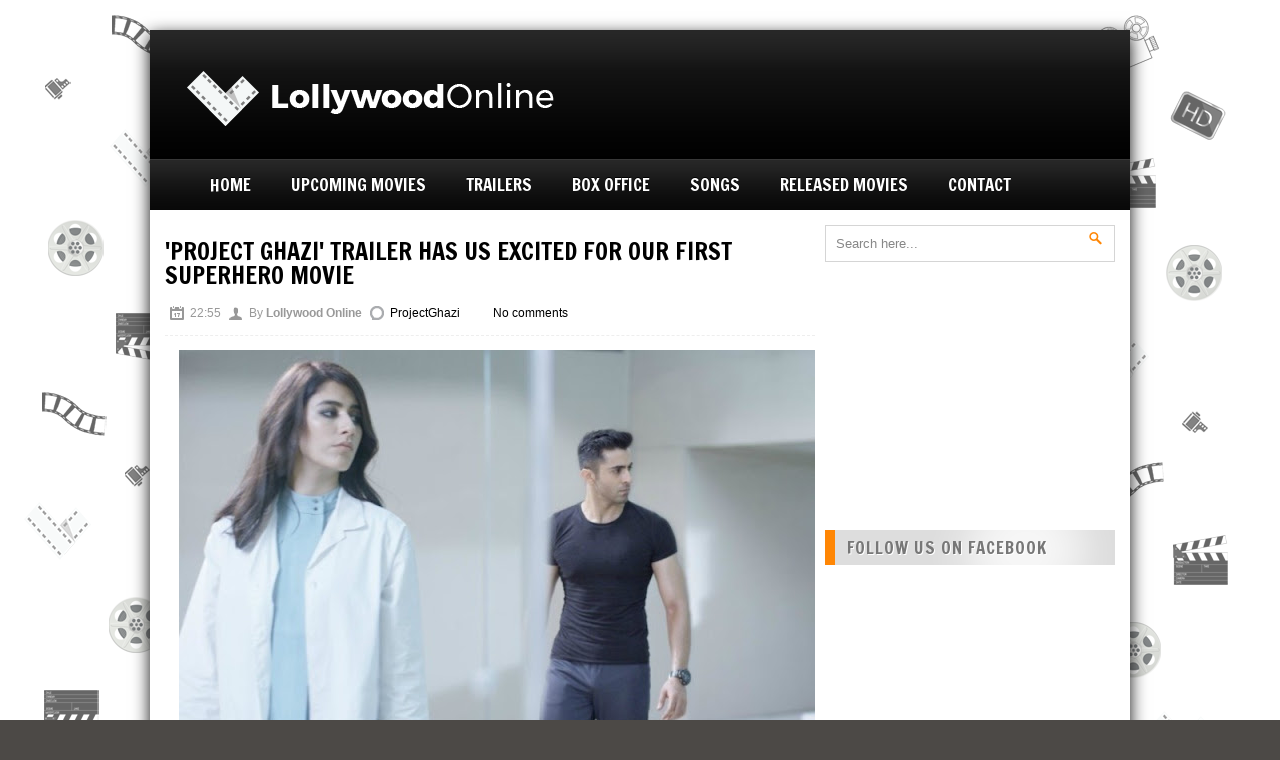

--- FILE ---
content_type: text/html; charset=UTF-8
request_url: http://www.lollywoodonline.com/2017/06/project-ghazi-trailer-has-us-excited.html
body_size: 25234
content:
<!DOCTYPE html>
<html dir='ltr' xmlns='http://www.w3.org/1999/xhtml' xmlns:b='http://www.google.com/2005/gml/b' xmlns:data='http://www.google.com/2005/gml/data' xmlns:expr='http://www.google.com/2005/gml/expr'>
<head>
<link href='https://www.blogger.com/static/v1/widgets/2944754296-widget_css_bundle.css' rel='stylesheet' type='text/css'/>
<link href='http://fonts.googleapis.com/css?family=Open+Sans:400,700' rel='stylesheet' type='text/css'/>
<link href='http://fonts.googleapis.com/css?family=Francois+One' rel='stylesheet' type='text/css'/>
<link href='http://fonts.googleapis.com/css?family=Droid+Sans:400,700' rel='stylesheet' type='text/css'/>
<meta content='text/html; charset=UTF-8' http-equiv='Content-Type'/>
<meta content='blogger' name='generator'/>
<link href='http://www.lollywoodonline.com/favicon.ico' rel='icon' type='image/x-icon'/>
<link href='http://www.lollywoodonline.com/2017/06/project-ghazi-trailer-has-us-excited.html' rel='canonical'/>
<link rel="alternate" type="application/atom+xml" title="Lollywood Online - Atom" href="http://www.lollywoodonline.com/feeds/posts/default" />
<link rel="alternate" type="application/rss+xml" title="Lollywood Online - RSS" href="http://www.lollywoodonline.com/feeds/posts/default?alt=rss" />
<link rel="service.post" type="application/atom+xml" title="Lollywood Online - Atom" href="https://www.blogger.com/feeds/2684776331195709672/posts/default" />

<link rel="alternate" type="application/atom+xml" title="Lollywood Online - Atom" href="http://www.lollywoodonline.com/feeds/5655389663479985260/comments/default" />
<!--Can't find substitution for tag [blog.ieCssRetrofitLinks]-->
<link href='https://blogger.googleusercontent.com/img/b/R29vZ2xl/AVvXsEh9ew_b_qy6l9935g1Tpk0Vl4_83EYOen4MCYcbojOhXxOATMN7C-rvy8xLDHeOVtF2IwEUnAzQZjsERtxSwjd52kAaHLbBOfICxI1x_dl42hHbNMErznDtcRFhzv9bxW1a90Sk9p4BZvk/s640/594823c8b1e1d.jpg' rel='image_src'/>
<meta content='http://www.lollywoodonline.com/2017/06/project-ghazi-trailer-has-us-excited.html' property='og:url'/>
<meta content='&#39;Project Ghazi&#39; trailer has us excited for our first superhero movie' property='og:title'/>
<meta content='    Project Ghazi trailer is out and as expected, it has the audience in its grips. Just as the teaser managed to capture interests right aw...' property='og:description'/>
<meta content='https://blogger.googleusercontent.com/img/b/R29vZ2xl/AVvXsEh9ew_b_qy6l9935g1Tpk0Vl4_83EYOen4MCYcbojOhXxOATMN7C-rvy8xLDHeOVtF2IwEUnAzQZjsERtxSwjd52kAaHLbBOfICxI1x_dl42hHbNMErznDtcRFhzv9bxW1a90Sk9p4BZvk/w1200-h630-p-k-no-nu/594823c8b1e1d.jpg' property='og:image'/>
<title>'Project Ghazi' trailer has us excited for our first superhero movie ~ Lollywood Online</title>
<style id='page-skin-1' type='text/css'><!--
/*
-----------------------------------------------
Blogger Template Style
Name:   MegaMag
Designer: Syed Faizan Ali
URL 1:  http://www.templateism.com
URL 2:  http://www.mybloggerlab.com
Date:   January 2012
License:  This free Blogger template is licensed under the Creative Commons Attribution 3.0 License, which permits both personal and commercial use.
However, to satisfy the 'attribution' clause of the license, you are required to keep the footer links intact which provides due credit to its authors. For more specific details about the license, you may visit the URL below:
http://creativecommons.org/licenses/by/3.0/
----------------------------------------------- */
body#layout ul{list-style-type:none;list-style:none}
body#layout ul li{list-style-type:none;list-style:none}
body#layout #myGallery{display:none}
body#layout .featuredposts{display:none}
body#layout .fp-slider{display:none}
body#layout #navcontainer{display:none}
body#layout .menu-secondary-wrap{display:none}
body#layout .menu-secondary-container{display:none}
body#layout #skiplinks{display:none}
body#layout .feedtwitter{display:none}
body#layout #header-wrapper {margin-bottom:10px;min-height:50px;}
body#layout .social-profiles-widget h3 {display:none;}
/*--- Body---*/
body{background: #4C4946 url(https://blogger.googleusercontent.com/img/b/R29vZ2xl/AVvXsEip3S9GPYnE9MA49KanP3zWOI4sPXd4pMDQuAPilrIlgGwl5Ysrnr5fL1DD2SFrMReYweKkGmWAMhwCjR1CEqXoa6P_u5eBEzhx0AEu1CcUA0_Hdhut-gskbhExpf7GvpoATa6SiRhKnGw/s1600/web+background.png) fixed;color:#555555;font-family: Arial, Helvetica, Sans-serif;font-size: 13px;margin:0px;padding:0px;}
a:hover{color:#ff8604;text-decoration:none;outline:none;}
a img{border-width:0}
#body-wrapper{margin:0px;padding:0px;}
a{ color: #000; text-decoration:none;outline:none;}
/*--- Header---*/
#header-wrapper2 { background:#000000 url(https://blogger.googleusercontent.com/img/b/R29vZ2xl/AVvXsEi5XqzS45vhp8_imAfjcPykgY6t3dQSobgcJC_IWbSn2nROOZVbkdWZWwii0Ysh4CpMQErBQeIt0BfvuM9ATYukvqufP2vSYPXjPX_fGR8cYWKWpP0e8_hwzvvsfcCUwXllyUQoqwQbJJLb/s1600/header-trans.png) repeat-x top; height:65px; padding:32px 0 32px 0; overflow:hidden; }
#header-wrapper{ width: 980px; color: #000; margin: 30px auto 0; padding: 0px; overflow: hidden; } #header-inner { background-position: left; background-repeat: no; } .headerleft h1, .headerleft h1 a,.headerleft h1 a:hover,.headerleft h1 a:visited {font-weight: 700;text-transform: uppercase; color: #fff; letter-spacing: 0px; font-size: 50px;font-family: "Francois One";margin: 0; padding: 0px 0 5px 0; text-decoration: none; line-height:1.2em; } .headerleft h3 { font-family: arial, tahoma, Sans-Serif; font-weight: normal; margin: 0; padding: 0; } .headerleft .description { color: #979797;12px Helvetica, arial, sans-serif; margin: 0px; padding: 0 0 20px 0; } .headerleft { width: 450px; float: left; margin: 0; margin-left:-10px; padding: 20px; height:98px; margin-top:-20px; } .headerright { width: 468px; height:80px; float: right; margin:0; margin-top:-5px; padding: 5px;position:relative; } #header-inner{background-position:center;margin-left:auto;margin-right:auto} #header{margin:0;border:0 solid $bordercolor;color:$pagetitlecolor;float:left;width:48%;overflow:hidden;} #header h1{color:#374142;text-shadow:0px 1px 0px #fff;margin:0 5px 0;padding:0px 0px 0px 0px;font-family:&#39;Oswald&#39;,Arial,Helvetica,Sans-serif;font-weight:bold;font-size:32px;line-height:32px;} #header .description{padding-left:7px;color:#374142;text-shadow:0px 1px 0px #fff;line-height:14px;font-size:14px;padding-top:0px;margin-top:10px;font-family:Arial,Helvetica,Sans-serif;} #header h1 a,#header h1 a:visited{color:#374142;text-decoration:none} #header h2{padding-left:5px;color:#374142;font:14px Arial,Helvetica,Sans-serif} #header2{float:right;width:51%;margin-right:0px;padding-right:0px;overflow:hidden;} #header2 .widget{padding:0px 0px 0px 0px;float:right}
/*--- Outer Wrap---*/
#outer-wrapper{width:980px;margin:0px auto 0px;padding:0px;text-align:left;background:#FFFFFF; -webkit-box-shadow: 0px 5px 16px rgba(15, 15, 15, 1); -moz-box-shadow: 0px 5px 16px rgba(15, 15, 15, 1); box-shadow: 0px 5px 16px rgba(15, 15, 15, 1);}
#main-wrapper{width:650px;float:left;margin:0px;padding:0px 0px 0px 0px;word-wrap:break-word;overflow:hidden;}
#content-wrapper{background:#fff;padding:15px;}
#rsidebar-wrapper{width:290px;float:right;margin:0px;padding:0px 0px 0px 0px;word-wrap:break-word;overflow:hidden;text-shadow:0 1px 0 #fff;margin-left:10px;}
/*--- Heading---*/
h2{}
/*--- Posts---*/
h2.date-header{margin:1.5em 0 .5em;display:none;} .wrapfullpost{} .post{margin-bottom:15px;} .post-title{color:#333333;margin:0 0 10px 0;padding:0;font-family:Arial,Helvetica,Sans-serif;font-size:24px;line-height:24px;font-weight:bold;} .post-title a:hover{color: #FF8604;text-decoration:none;} .post-footer{margin:5px 0;} .comment-link{margin-$startSide:.6em}
/*--- Sidebar---*/
.sidebar{margin:0 0 10px 0;font-size:13px;color:#374142;}
.sidebar a{text-decoration:none;color:#374142;}
.sidebar a:hover{text-decoration:none;color:#ff8604;}
.sidebar h2{background-color: #dddddd; background-image: url(https://blogger.googleusercontent.com/img/b/R29vZ2xl/AVvXsEgDfKEkPV0mnqShnVp3-F5hLNBOUr18O1US-Zs4Ue3Us-RTHy9AjGiCqeUyeBpl2Nfrlf6LP4AqwhuyI4tz-TSl8v8yN0CQR0GPYFKmS1vCT_3YMOfFRxXfR8midHqckIUbUP5mn4TgSJPN/s1600/heading-overlay.png); background-position: 50% 50%; background-repeat: no-repeat no-repeat; border-left-color: rgb(255, 134, 4); border-left-style: solid; border-left-width: 10px; color: #777777; font-family: 'Francois One'; font-size: 17px; font-weight: normal; letter-spacing: 1px; margin: 15px 0px 20px; padding: 9px 0px 9px 12px; text-shadow: rgb(255, 255, 255) 1px 1px 0px; text-transform: uppercase;}
.sidebar ul{list-style-type:none;list-style:none;margin:0px;padding:0px;}
.sidebar ul li{padding:0 0 9px 0;margin:0 0 8px 0;}
.sidebar .widget{margin:0 0 15px 0;padding:0;color:#374142;font-size:13px;}
.main .widget{margin:0 0 5px;padding:0 0 2px}
.main .Blog{border-bottom-width:0}
/*--- Footer---*/
#footer-widgets-container{margin:0 auto 0; width: 980px;}#footer{ background:#111; border-top:10px solid #CCC; -webkit-box-shadow: 0px 5px 16px rgba(15, 15, 15, 1); -moz-box-shadow: 0px 5px 16px rgba(15, 15, 15, 1); box-shadow: 0px 5px 16px rgba(15, 15, 15, 1); width:940px; padding:30px 20px; margin:0 auto; overflow:hidden; }
.right { float:right; }
.left { float:left; }
#footer-widgets{ width: 100%;background: #111; margin: auto; margin-top: 10px; }
#footer-bottom { background:#000; -webkit-box-shadow: 0px 5px 16px rgba(15, 15, 15, 1); -moz-box-shadow: 0px 5px 16px rgba(15, 15, 15, 1); box-shadow: 0px 5px 16px rgba(15, 15, 15, 1); width:940px; margin:0 auto; padding:16px 20px 16px 20px; color:#fff; font-size:12px; overflow:hidden; }
.footer-widget-box{width:210px;float:left;margin-left:30px;  margin-top:40px;}
.footer-widget-box-last{}
#footer-widgets .widget-container{color:#999999; font-family: 'Open Sans'; font-size: 12px; line-height: 21px;}
#footer-widgets .widget-container a{text-decoration:none;color:#999999;}
#footer-widgets .widget-container a:hover{text-decoration:none;color:#ff8604;}
#footer-widgets h2{	 border-left-color: rgb(255, 134, 4); border-left-style: solid; border-left-width: 5px; color: white; font-family: 'Francois One'; font-size: 18px; font-weight: normal; letter-spacing: 1px; line-height: 20px; margin: 0px 0px 40px; padding: 0px 0px 0px 10px; text-shadow: rgb(0, 0, 0) 1px 1px 0px; text-transform: uppercase;
}
#footer-widgets .widget ul{list-style-type:none;list-style:none;margin:0px;padding:0px;}
#footer-widgets .widget ul li{padding:0 0 9px 0;margin:0 0 8px 0;}
.footersec {}
.footersec .widget{margin-bottom:20px;}
.footersec ul{}
.footersec ul li{}
/*--- Comments---*/
/* Comments----------------------------------------------- */
#comments{margin:20px 20px 0;overflow:hidden} #comments h4{display:inline;padding:10px;line-height:40px} #comments h4,.comments .comment-header,.comments .comment-thread.inline-thread .comment{position:relative} #comments h4,.comments .continue a{background:#ff8604}
#comments h4,.comments .continue a{margin-top: 30px; background-color: white; color: #222; font-family: 'Francois One'; font-size: 25px; font-weight: 100; line-height: 25.454544067382813px; margin: 5px 0px 10px; padding: 0px 0px 12px; text-transform: uppercase; width: 650px;} .comments .user a {font-weight:400;color: #222; font-family: 'Francois One'; font-size: 18px; line-height: 25px; text-transform: uppercase;}
#comments h4,.comments .continue a{font-weight:normal;}  #comments .avatar-image-container img{border:0} .comment-thread{color:#111} .comment-thread a{color:#777} .comment-thread ol{margin:0 0 20px} .comment-thread .comment-content a,.comments .user a,.comments .comment-thread.inline-thread .user a{color:#000000} .comments .avatar-image-container,.comments .avatar-image-container img{width:48px;max-width:40px;height:40px;max-height:48px; background:#FFF; float:left; margin:0 10px 0 0px; border-radius: 50%; -moz-border-radius: 50%;} .comments .comment-block,.comments .comments-content .comment-replies,.comments .comment-replybox-single{margin-left:60px} .comments .comment-block,.comments .comment-thread.inline-thread .comment{border:1px solid #ff8604;background:#fff;padding:10px} .comments .comments-content .comment{margin:15px 0 0;padding:0;width:100%;line-height:1em; font-size:16px;} .comments .comments-content .icon.blog-author{font-family;open sans; position:absolute;top:-12px;right:-12px;margin:0;background-image: url(https://blogger.googleusercontent.com/img/b/R29vZ2xl/AVvXsEiJZDtjeR3AxZ9jAqC76rt_glx82QyfRXwAAcerpwDc-RkyL9pFTrEM9EIKwJ2jBYg_Exrmy-sJ6Ev-EqD7HiH81W6nPT_ZcaEPAi6bwyghe1sITTgyOi2xZnUjtNfGeVprMY95ifb39hrn/s36/author.png);width:36px;height:36px} .comments .comments-content .inline-thread{padding:0 0 0 20px} .comments .comments-content .comment-replies{margin-top:0} .comments .comment-content{padding:5px 0;line-height:1.4em} .comments .comment-thread.inline-thread{border-left:1px solid #ff8604;background:transparent} .comments .comment-thread.inline-thread .comment{width:auto} .comments .comment-thread.inline-thread .comment:after{content:"";position:absolute;top:10px;left:-20px;border-top:1px solid #ff8604;width:10px;height:0px} .comments .comment-thread.inline-thread .comment .comment-block{border:0;background:transparent;padding:0} .comments .comment-thread.inline-thread .comment-block{margin-left:48px} .comments .comment-thread.inline-thread .user a{font-size:13px} .comments .comment-thread.inline-thread .avatar-image-container,.comments .comment-thread.inline-thread .avatar-image-container img{width:36px;max-width:36px;height:36px;max-height:36px} .comments .continue{border-top:0;width:100%} .comments .continue a{padding:10px 0;text-align:center} .comment .continue{display:none} #comment-editor{width:103%!important} .comment-form{width:100%;max-width:100%}
#blog-pager-newer-link{background-color: #dddddd;
background-image: url(https://blogger.googleusercontent.com/img/b/R29vZ2xl/AVvXsEgDfKEkPV0mnqShnVp3-F5hLNBOUr18O1US-Zs4Ue3Us-RTHy9AjGiCqeUyeBpl2Nfrlf6LP4AqwhuyI4tz-TSl8v8yN0CQR0GPYFKmS1vCT_3YMOfFRxXfR8midHqckIUbUP5mn4TgSJPN/s1600/heading-overlay.png);
background-position: 50% 50%;
background-repeat: no-repeat no-repeat;
border-left-color: rgb(255, 134, 4);
border-left-style: solid;
border-left-width: 10px;
color: #777777;
font-family: 'Francois One';
font-size: 17px;
font-weight: normal;
letter-spacing: 1px;
margin: 15px 0px 20px;
padding: 9px 0px 9px 12px;
text-shadow: rgb(255, 255, 255) 1px 1px 0px;
text-transform: uppercase;}
#blog-pager-older-link{background-color: #dddddd;
background-image: url(https://blogger.googleusercontent.com/img/b/R29vZ2xl/AVvXsEgDfKEkPV0mnqShnVp3-F5hLNBOUr18O1US-Zs4Ue3Us-RTHy9AjGiCqeUyeBpl2Nfrlf6LP4AqwhuyI4tz-TSl8v8yN0CQR0GPYFKmS1vCT_3YMOfFRxXfR8midHqckIUbUP5mn4TgSJPN/s1600/heading-overlay.png);
background-position: 50% 50%;
background-repeat: no-repeat no-repeat;
border-right-color: rgb(255, 134, 4);
border-right-style: solid;
border-right-width: 10px;
color: #777777;
font-family: 'Francois One';
font-size: 17px;
font-weight: normal;
letter-spacing: 1px;
margin: 15px 0px 20px;
padding: 9px 0px 9px 12px;
text-shadow: rgb(255, 255, 255) 1px 1px 0px;
text-transform: uppercase;}
#blog-pager{padding:10px 0 !important;clear:both;}
.feed-links{clear:both;line-height:2.5em}
/*--- Profile---*/
.profile-img{float:$startSide;margin-top:0;margin-$endSide:5px;margin-bottom:5px;margin-$startSide:0;padding:4px;border:1px solid $bordercolor}
.profile-data{margin:0;text-transform:uppercase;letter-spacing:.1em;font:$postfooterfont;color:$sidebarcolor;font-weight:bold;line-height:1.6em}
.profile-datablock{margin:.5em 0 .5em}
.profile-textblock{margin:0.5em 0;line-height:1.6em}
.avatar-image-container{background:url(https://blogger.googleusercontent.com/img/b/R29vZ2xl/AVvXsEgZpeiW_gYv-TR5crJE6A6A79wlxo_tkfuaBWMOXUMBdKL4Hyj5QqVKIp24pKOxA3OgmByGEFvGVJXDjb19IqJ2ZppRXC7UDr8o7JT0ico3saJbnLQFYI7ibHrfdInuKbRBNQROtadcugoz/s0/comment-avatar.jpg);width:32px;height:32px;float:right;margin:5px 10px 5px 5px;border:1px solid #ddd;}
.avatar-image-container img{width:32px;height:32px;}
.profile-link{font:$postfooterfont;text-transform:uppercase;letter-spacing:.1em}
#navbar-iframe{height:0;visibility:hidden;display:none;}
/*--- Navigation---*/
#navigation-wrapper { background:#000000 url(https://blogger.googleusercontent.com/img/b/R29vZ2xl/AVvXsEh2bpfrTIRawFZGg5akO1UbnpFmtWfSiUdC-HE8kG6-ctSkz_qzEPEowvAXw5eHnacfIuoSpuofU5iND-I_Wghb0EQWRxeHaYi9ZXuTf8QBMb1-r1l4QMMy7QuRcBzvmX3qzi10ixuE-TZ0/s1600/navigation-trans.png) repeat-x; height:51px; margin-top:-20px; }
.menu li a:link,a:visited {text-decoration: none}
.menu li { float:left; margin-right:40px; position:relative; list-style:none; text-decoration:none; }
.menu li.current_page_item, .menu li.current-menu-item { background:url(https://blogger.googleusercontent.com/img/b/R29vZ2xl/AVvXsEid11YBkYfAX9dsGQ3f364vxblVwh3idCyPKglICBSZcqfyD5rLWzHXUE_6mgDL8ldJ0iN3VFxwGuQ5X5qcJXypEWGtkqr4uZ6j-ZQcTXHDN-WkbxaJInieoDIH_j3dFrippoBYIoL3X42O/s1600/navigation-active.png) repeat-x; padding:0 20px 0 20px; margin-right:20px; }
.menu li:hover { background:url(https://blogger.googleusercontent.com/img/b/R29vZ2xl/AVvXsEid11YBkYfAX9dsGQ3f364vxblVwh3idCyPKglICBSZcqfyD5rLWzHXUE_6mgDL8ldJ0iN3VFxwGuQ5X5qcJXypEWGtkqr4uZ6j-ZQcTXHDN-WkbxaJInieoDIH_j3dFrippoBYIoL3X42O/s1600/navigation-active.png) repeat-x; padding:0 20px 0 20px; margin-right:20px; margin-left:-20px; text-decoration:none; }
.menu li:first-child { margin-left:20px;}
.menu li:first-child:hover { margin-left:0; }
.menu li:first-child.current_page_item, .menu li:first-child.current-menu-item { margin-left:-40px; }
.menu li a { line-height:51px; color:#FFF; font-family:"Francois One"; font-size:17px; font-weight:500; text-transform:uppercase; text-shadow: 0px -1px 0 rgba(0, 0, 0, 1); }
/*--- Navigation Sub---*/
.menu li ul { position:absolute; left:-20000px; z-index:100; margin-left:-40px;}
.menu li:hover ul { position:absolute; left:0; }
.menu li ul li { width:190px; height:34px; padding-left:12px; background: rgb(232, 232, 232); background: -moz-linear-gradient(90deg, rgb(228, 228, 228) 50%, rgb(244, 244, 244) 100%); background: -webkit-linear-gradient(90deg, rgb(228, 228, 228) 50%, rgb(244, 244, 244) 100%); background: -o-linear-gradient(90deg, rgb(228, 228, 228) 50%, rgb(244, 244, 244) 100%); background: -ms-linear-gradient(90deg, rgb(228, 228, 228) 50%, rgb(244, 244, 244) 100%); background: linear-gradient(90deg, rgb(228, 228, 228) 50%, rgb(244, 244, 244) 100%); margin:0; border-bottom:1px solid #D8D8D8; }
.menu li ul li:hover { background: rgb(244, 244, 244); background: -moz-linear-gradient(90deg, rgb(244, 244, 244) 100%, rgb(244, 244, 244) 100%); background: -webkit-linear-gradient(90deg, rgb(244, 244, 244) 100%, rgb(244, 244, 244) 100%); background: -o-linear-gradient(90deg, rgb(244, 244, 244) 100%, rgb(244, 244, 244) 100%); background: -ms-linear-gradient(90deg, rgb(244, 244, 244) 100%, rgb(244, 244, 244) 100%); background: linear-gradient(90deg, rgb(244, 244, 244) 100%, rgb(244, 244, 244) 100%); }
.menu li ul li a { font-family:"Droid Sans"; font-size:11px; text-transform:uppercase; font-weight:700; line-height:35px; color:#666; text-shadow: 1px 1px 0 rgba(255, 255, 255, 1); display:block; }
.menu li ul li a:hover { color:#ff8604; text-shadow: 1px 1px 0 rgba(255, 255, 255, 1); }
.menu li ul li.current_page_item, .menu li ul li.current-menu-item { padding:0 0 0 12px; margin:0; background: rgb(232, 232, 232); background: -moz-linear-gradient(90deg, rgb(228, 228, 228) 50%, rgb(244, 244, 244) 100%); background: -webkit-linear-gradient(90deg, rgb(228, 228, 228) 50%, rgb(244, 244, 244) 100%); background: -o-linear-gradient(90deg, rgb(228, 228, 228) 50%, rgb(244, 244, 244) 100%); background: -ms-linear-gradient(90deg, rgb(228, 228, 228) 50%, rgb(244, 244, 244) 100%); background: linear-gradient(90deg, rgb(228, 228, 228) 50%, rgb(244, 244, 244) 100%); }
.menu li ul li:first-child { margin:0; }
.menu li ul li:hover { margin:0; padding:0 0 0 12px; }
/*--- Navigation Sub 2---*/
.menu li ul li ul { position:absolute; top:-20000px; }
.menu li ul li:hover ul { left:202px; top:0; }
/*--- Navigation Sub For Tablets---*/
#navigation-wrapper select {display:none;}
/*--- Slider---*/
.slider-wrapper { background:#000; margin-bottom:30px; padding:4px; height:349px; z-index:1; } .featured-text { border-top:1px solid #444; padding:10px; } /* nivo slider */ .nivo-control img{ opacity: 0.3; } .nivo-controlNav .active img{ opacity: 1; } .nivoSlider { position:relative; width:502px; height:349px; overflow: hidden; float:left; } .nivoSlider img { position:absolute; top:0px; left:0px; max-width: none; } .nivo-main-image { display: block !important; position: relative !important; width: 100% !important; } /* If an image is wrapped in a link */ .nivoSlider a.nivo-imageLink { position:absolute; top:0px; left:0px; width:100%; height:100%; border:0; padding:0; margin:0; z-index:6; display:none; } /* The slices and boxes in the Slider */ .nivo-slice { display:block; position:absolute; z-index:5; height:100%; top:0; } .nivo-box { display:block; position:absolute; z-index:5; overflow:hidden; } .nivo-box img { display:block; } /* Caption styles */ .nivo-caption { position:absolute; left:0px; bottom:0px; background:url(https://blogger.googleusercontent.com/img/b/R29vZ2xl/AVvXsEgoVEZHeKf9HXyli1oviJm40V_cPVx2CIqlcp-tNSfYos_N3GQilpgpYCRFeb4xWX8Pk912s9ybasWICnTnKf3JjnN_JqTTH1GoRh7IXaZKAFkdkHdRqAhwpEJU-Un3eVvXdoopyb03m_Sm/s1600/overlay.png) repeat; color:#fff; width:100%; z-index:8; border-top:1px solid #000; } .nivo-caption p { color:#a5a5a5; text-shadow: 1px 1px 0 #000; } .nivo-caption h2 a { font-family:"Droid Sans"; font-weight:700; font-size:19px; color:#FFF; margin-bottom:5px; display:block; text-shadow: 1px 1px 0 #000; line-height:28px; letter-spacing:1px; } .nivo-caption h2 a:hover { color:#ff8604; } .nivo-html-caption { display:none; } /* Direction nav styles (e.g. Next & Prev) */ .nivo-directionNav a { position:absolute; top:45%; z-index:9; cursor:pointer; } .nivo-prevNav { left:0px; } .nivo-nextNav { right:0px; } /* Control nav styles (e.g. 1,2,3...) */ .nivo-controlNav { text-align:center; padding: 15px 0; } .nivo-controlNav a { cursor:pointer; } .nivo-controlNav a.active { font-weight:bold; } .nivo-controlNav { float:right; width:96px; height:349px; margin-top:-15px; } .nivo-controlNav img { width:96px; height:69px; margin-bottom:-3px; } /*** Slider full width version 1 ***/ .slider-wrapper.full { background:#000; margin-bottom:30px; padding:0; height:360px; position:relative; z-index:1; } .slider-wrapper.full .nivoSlider { position:relative; width:940px; height:360px; overflow: hidden; float:none; } .slider-wrapper.full .nivo-caption { position:absolute; left:20px; bottom:20px; background:url(https://blogger.googleusercontent.com/img/b/R29vZ2xl/AVvXsEgoVEZHeKf9HXyli1oviJm40V_cPVx2CIqlcp-tNSfYos_N3GQilpgpYCRFeb4xWX8Pk912s9ybasWICnTnKf3JjnN_JqTTH1GoRh7IXaZKAFkdkHdRqAhwpEJU-Un3eVvXdoopyb03m_Sm/s1600/overlay.png) repeat; color:#fff; width:auto; z-index:8; border:none; } .slider-wrapper.full .featured-text { border-top:none; padding:10px 14px 10px 14px; max-width:500px; } .slider-wrapper.full .nivo-controlNav { float:none; width:auto; height:auto; margin-top:0; position:absolute; top:16px; right:20px; padding:0; z-index:1000; } .slider-wrapper.full .nivo-controlNav a { cursor:pointer; background:url(https://blogger.googleusercontent.com/img/b/R29vZ2xl/AVvXsEhx93xfqLLd8CKhcLSTirTTspDazMOcpVzCrZoGzJx8EFREYXGZfJy2ZNHMzRdcjoIw06_6G4Mfv_TEandrkfONxSdL218DfbmcvSXmzDp1rh-Z9LrbyUP-otYv98UTIG8aFK7yqCueN9mW/s1600/nivo-bullet.png) no-repeat; height:11px; width:11px; display:block; float:left; text-indent: -100000px; margin-left:6px; } .slider-wrapper.full .nivo-controlNav a.active { background:url(https://blogger.googleusercontent.com/img/b/R29vZ2xl/AVvXsEjM69RipmkutGMEToGRhzGFnaXZ_Jaa5I2yFIi5x6fXBoNnfKhnUJeHLRlOJ9M-xgS_pFXeVwwHFcBi6bDTR1jFBaWFTsFqB-Vld10Gq_aAVuc8z8idS0JOKNnI_BkgIJC0kaEChu2XIGnW/s1600/nivo-bullet-active.png) no-repeat; } .slider-wrapper.full .featured-text .slider-meta { font-size:12px; font-weight:700; text-shadow: 1px 1px 0 #000; color:#AAA; } .slider-wrapper.full .featured-text .slider-meta a{ margin-left:12px; } .slider-wrapper.full .featured-text .slider-meta a:hover { text-decoration:underline; } /*** Slider full version 2 ***/ .slider-wrapper.full.two .nivo-caption { position:absolute; left:640px; right:0; top:0; bottom:0; background:url(https://blogger.googleusercontent.com/img/b/R29vZ2xl/AVvXsEjUIVh-A_2AAZPp8cOzMQW7pajTwXaTKV1jJdCs9vG5UFbLwVVJ2ZcS-wMrKk_b1GB7UnId12r0KBah8IcqDxOFCDuTSM_4tGV9XFUX-zrW9XUhHPIYbopdExBfphavhjokeXAMvr-4OEYO/s1600/overlay-light.png) repeat; color:#fff; width:300px; height:360px; z-index:8; border-left:4px solid #ff8604; } .slider-wrapper.full.two .featured-text { border-top:none; padding:20px; } .slider-wrapper.full.two .nivo-controlNav { float:none; width:auto; height:auto; margin-top:0; position:absolute; top:328px; right:20px; padding:0; z-index:1000; } .slider-wrapper.full.two .nivo-caption h2 a { margin-bottom:14px; } .slider-wrapper.full.two .featured-text .slider-meta { display:block; background:url(https://blogger.googleusercontent.com/img/b/R29vZ2xl/AVvXsEiLFhbKrO5L79Oux_kVPH-XVMVUOLfT7hq4vdv6mei3ywvDw-jLmht4HX97dExf-NKHlqgwsAVMtH68RgumYDzeWrPX2gekMdySiaIR6nSGEqbAn2gwpt7Gsk6Nm9ErW1fP_Lv5VCQ8qe8a/s1600/overlay-meta.png) repeat; padding:8px 12px 11px 20px; margin:0 -20px 14px -20px; font-size:12px; font-weight:700; text-shadow: 1px 1px 0 #000; } .slider-wrapper.full.two .featured-text .slider-meta a { margin-left:12px; } .slider-wrapper.full.two .nivo-caption p { color:#ccc; text-shadow: 1px 1px 0 #000; }
/*--- META Posts---*/
.icon-action { display:none;}
.thetime {
background: url(https://blogger.googleusercontent.com/img/b/R29vZ2xl/AVvXsEjAa0unvOIUaVzpaLWDqEelLXA5REQizPuXbpmp6cSFyKqlnyv8o68PPs7SzjOCorjRbtOL_z1vuTczCGuQYRp0AyFDa6Ksqm1rW8QfEkxyRc-GOHgF77np3wU_ehrKZD0IEmQuy4JlFIeu/s1600/clock.png) 0 0px no-repeat;
padding: 0px 15px 0 20px;
margin-left:5px;}
.theauthor {
background: url(https://blogger.googleusercontent.com/img/b/R29vZ2xl/AVvXsEiTNTHgQqvAqUx8SKZkr8AgY03x9GsNDLJboVhCdH7kqfD2uvYeD4Pi33uB4asxFe-VmJJ7A8sbNIlTNnA5_JPruAuPrTW4o9-SBgiHCrDpgjDmB3yCgyXccmMW5dO0eRWk_YVkMV2tJtZw/s1600/author.png) 0 0px no-repeat;
padding: 0px 15px 0 20px;
margin-left:-10px;}
.thecomments {
background: url(http://themes.themegoods.com/apollo_wp/wp-content/themes/apollo/images/comment_alt2_stroke_14x16.png) 0 0px no-repeat;
padding: 0px 15px 0 20px;
margin-left:10px;}
.thecategories {
background: url(https://blogger.googleusercontent.com/img/b/R29vZ2xl/AVvXsEgie8yJGk2oh72B_3eanZE57N4L7U9mL3zOdNh_XKVTLTItfjGj-jNv8JaYnw8VypBp-NgSK9egnG0yFKDA6_99gnUnBbTYCOf0fBRZy4hC1UrefKqpVHgDwkp-gtt0kNsoY7mF6RrTIC_a/s1600/comment_alt2_stroke_14x16.png) 0 0px no-repeat;
padding: 0px 15px 0 20px;
margin-left:-10px;}
.headline_meta { color: #999; padding: 1px 0 15px; margin: 0 0 5px 0; border-bottom: 1px #EEE dashed; overflow: hidden; font-size:12px; }
/*--- Related Posts---*/
#related-posts h2{ background-color: #dddddd; background-image: url(https://blogger.googleusercontent.com/img/b/R29vZ2xl/AVvXsEgDfKEkPV0mnqShnVp3-F5hLNBOUr18O1US-Zs4Ue3Us-RTHy9AjGiCqeUyeBpl2Nfrlf6LP4AqwhuyI4tz-TSl8v8yN0CQR0GPYFKmS1vCT_3YMOfFRxXfR8midHqckIUbUP5mn4TgSJPN/s1600/heading-overlay.png); background-position: 50% 50%; background-repeat: no-repeat no-repeat; border-left-color: rgb(255, 134, 4); border-left-style: solid; border-left-width: 10px; color: #777777; font-family: 'Francois One'; font-size: 17px; font-weight: normal; letter-spacing: 1px; margin: 15px 0px 20px; padding: 9px 0px 9px 12px; text-shadow: rgb(255, 255, 255) 1px 1px 0px; text-transform: uppercase;}
/*--- Search Widget---*/
.widget #searchform { border:1px solid #D5D5D5; } .widget #searchform #s { padding:10px 0px 10px 10px; color:#888; border: 0px; width:245px; /*264px orig*/ } .widget #searchform #searchsubmit { background:url(https://blogger.googleusercontent.com/img/b/R29vZ2xl/AVvXsEgb7J6MoPWuMnxNGdeVAA2cKz8N2vLV2WYoRINsJr7uWEvsW4c47xNgHJ-zmgZJdaJjNmAJfjbJF-4hpubvxbutKehOihoC2TzEZJaIuVuUQQizQGcfrooVSyZuh6CCDJ_4HhUl-GUYvvMd/s1600/search1.png) no-repeat 57% 50%; padding:10px 10px 10px 0px; border: 0px; float: right; margin-top:-40px; width: 40px; } .widget #searchform #searchsubmit:hover { cursor: hand; cursor: pointer; } .widget input.search { background:url(https://blogger.googleusercontent.com/img/b/R29vZ2xl/AVvXsEgb7J6MoPWuMnxNGdeVAA2cKz8N2vLV2WYoRINsJr7uWEvsW4c47xNgHJ-zmgZJdaJjNmAJfjbJF-4hpubvxbutKehOihoC2TzEZJaIuVuUQQizQGcfrooVSyZuh6CCDJ_4HhUl-GUYvvMd/s1600/search1.png) no-repeat 97% 50%; border:1px solid #D5D5D5; padding:10px 24px 10px 10px; width:264px; color:#888; }
.footer-bottom a {text-decoration: none; color:#b1b6b5;}
.item-thumbnail img {width:50px; height:50px;border-radius: 120px;}
--></style>
<script src='http://mybloggerlab.com/Scripts/jquery.js?ver=1.7.2' type='text/javascript'></script>
<!-- Nivo slider -->
<script type='text/javascript'>
//<![CDATA[
		jQuery(document).ready(function($) {
			$(window).load(function() {
				$('#slider').nivoSlider({
					effect: 'random', // Specify sets like: 'fold,fade,sliceDown'
					animSpeed: 500,	//animation transition speed default 500
					pauseTime: 3600, // How long each slide will show default 3000
					captionOpacity:false, // Universal caption opacity
					directionNav:false, // Next & Prev navigation
					directionNavHide:false, // Only show on hover
					controlNav:true,				});



			});
		});

//]]>
</script>
<script type='text/javascript'>
//<![CDATA[
/*
 * jQuery Nivo Slider v3.1
 * http://nivo.dev7studios.com
 *
 * Copyright 2012, Dev7studios
 * Free to use and abuse under the MIT license.
 * http://www.opensource.org/licenses/mit-license.php
 */

(function(a){var b=function(b,c){var d=a.extend({},a.fn.nivoSlider.defaults,c);var e={currentSlide:0,currentImage:"",totalSlides:0,running:false,paused:false,stop:false,controlNavEl:false};var f=a(b);f.data("nivo:vars",e).addClass("nivoSlider");var g=f.children();g.each(function(){var b=a(this);var c="";if(!b.is("img")){if(b.is("a")){b.addClass("nivo-imageLink");c=b}b=b.find("img:first")}var d=d===0?b.attr("width"):b.width(),f=f===0?b.attr("height"):b.height();if(c!==""){c.css("display","none")}b.css("display","none");e.totalSlides++});if(d.randomStart){d.startSlide=Math.floor(Math.random()*e.totalSlides)}if(d.startSlide>0){if(d.startSlide>=e.totalSlides){d.startSlide=e.totalSlides-1}e.currentSlide=d.startSlide}if(a(g[e.currentSlide]).is("img")){e.currentImage=a(g[e.currentSlide])}else{e.currentImage=a(g[e.currentSlide]).find("img:first")}if(a(g[e.currentSlide]).is("a")){a(g[e.currentSlide]).css("display","block")}var h=a('<img class="nivo-main-image" src="#" />');h.attr("src",e.currentImage.attr("src")).show();f.append(h);a(window).resize(function(){f.children("img").width(f.width());h.attr("src",e.currentImage.attr("src"));h.stop().height("auto");a(".nivo-slice").remove();a(".nivo-box").remove()});f.append(a('<div class="nivo-caption"></div>'));var i=function(b){var c=a(".nivo-caption",f);if(e.currentImage.attr("title")!=""&&e.currentImage.attr("title")!=undefined){var d=e.currentImage.attr("title");if(d.substr(0,1)=="#")d=a(d).html();if(c.css("display")=="block"){setTimeout(function(){c.html(d)},b.animSpeed)}else{c.html(d);c.stop().fadeIn(b.animSpeed)}}else{c.stop().fadeOut(b.animSpeed)}};i(d);var j=0;if(!d.manualAdvance&&g.length>1){j=setInterval(function(){o(f,g,d,false)},d.pauseTime)}if(d.directionNav){f.append('<div class="nivo-directionNav"><a class="nivo-prevNav">'+d.prevText+'</a><a class="nivo-nextNav">'+d.nextText+"</a></div>");a("a.nivo-prevNav",f).live("click",function(){if(e.running){return false}clearInterval(j);j="";e.currentSlide-=2;o(f,g,d,"prev")});a("a.nivo-nextNav",f).live("click",function(){if(e.running){return false}clearInterval(j);j="";o(f,g,d,"next")})}if(d.controlNav){e.controlNavEl=a('<div class="nivo-controlNav"></div>');f.after(e.controlNavEl);for(var k=0;k<g.length;k++){if(d.controlNavThumbs){e.controlNavEl.addClass("nivo-thumbs-enabled");var l=g.eq(k);if(!l.is("img")){l=l.find("img:first")}if(l.attr("data-thumb"))e.controlNavEl.append('<a class="nivo-control" rel="'+k+'"><img src="'+l.attr("data-thumb")+'" alt="" /></a>')}else{e.controlNavEl.append('<a class="nivo-control" rel="'+k+'">'+(k+1)+"</a>")}}a("a:eq("+e.currentSlide+")",e.controlNavEl).addClass("active");a("a",e.controlNavEl).bind("click",function(){if(e.running)return false;if(a(this).hasClass("active"))return false;clearInterval(j);j="";h.attr("src",e.currentImage.attr("src"));e.currentSlide=a(this).attr("rel")-1;o(f,g,d,"control")})}if(d.pauseOnHover){f.hover(function(){e.paused=true;clearInterval(j);j=""},function(){e.paused=false;if(j===""&&!d.manualAdvance){j=setInterval(function(){o(f,g,d,false)},d.pauseTime)}})}f.bind("nivo:animFinished",function(){h.attr("src",e.currentImage.attr("src"));e.running=false;a(g).each(function(){if(a(this).is("a")){a(this).css("display","none")}});if(a(g[e.currentSlide]).is("a")){a(g[e.currentSlide]).css("display","block")}if(j===""&&!e.paused&&!d.manualAdvance){j=setInterval(function(){o(f,g,d,false)},d.pauseTime)}d.afterChange.call(this)});var m=function(b,c,d){if(a(d.currentImage).parent().is("a"))a(d.currentImage).parent().css("display","block");a('img[src="'+d.currentImage.attr("src")+'"]',b).not(".nivo-main-image,.nivo-control img").width(b.width()).css("visibility","hidden").show();var e=a('img[src="'+d.currentImage.attr("src")+'"]',b).not(".nivo-main-image,.nivo-control img").parent().is("a")?a('img[src="'+d.currentImage.attr("src")+'"]',b).not(".nivo-main-image,.nivo-control img").parent().height():a('img[src="'+d.currentImage.attr("src")+'"]',b).not(".nivo-main-image,.nivo-control img").height();for(var f=0;f<c.slices;f++){var g=Math.round(b.width()/c.slices);if(f===c.slices-1){b.append(a('<div class="nivo-slice" name="'+f+'"><img src="'+d.currentImage.attr("src")+'" style="position:absolute; width:'+b.width()+"px; height:auto; display:block !important; top:0; left:-"+(g+f*g-g)+'px;" /></div>').css({left:g*f+"px",width:b.width()-g*f+"px",height:e+"px",opacity:"0",overflow:"hidden"}))}else{b.append(a('<div class="nivo-slice" name="'+f+'"><img src="'+d.currentImage.attr("src")+'" style="position:absolute; width:'+b.width()+"px; height:auto; display:block !important; top:0; left:-"+(g+f*g-g)+'px;" /></div>').css({left:g*f+"px",width:g+"px",height:e+"px",opacity:"0",overflow:"hidden"}))}}a(".nivo-slice",b).height(e);h.stop().animate({height:a(d.currentImage).height()},c.animSpeed)};var n=function(b,c,d){if(a(d.currentImage).parent().is("a"))a(d.currentImage).parent().css("display","block");a('img[src="'+d.currentImage.attr("src")+'"]',b).not(".nivo-main-image,.nivo-control img").width(b.width()).css("visibility","hidden").show();var e=Math.round(b.width()/c.boxCols),f=Math.round(a('img[src="'+d.currentImage.attr("src")+'"]',b).not(".nivo-main-image,.nivo-control img").height()/c.boxRows);for(var g=0;g<c.boxRows;g++){for(var i=0;i<c.boxCols;i++){if(i===c.boxCols-1){b.append(a('<div class="nivo-box" name="'+i+'" rel="'+g+'"><img src="'+d.currentImage.attr("src")+'" style="position:absolute; width:'+b.width()+"px; height:auto; display:block; top:-"+f*g+"px; left:-"+e*i+'px;" /></div>').css({opacity:0,left:e*i+"px",top:f*g+"px",width:b.width()-e*i+"px"}));a('.nivo-box[name="'+i+'"]',b).height(a('.nivo-box[name="'+i+'"] img',b).height()+"px")}else{b.append(a('<div class="nivo-box" name="'+i+'" rel="'+g+'"><img src="'+d.currentImage.attr("src")+'" style="position:absolute; width:'+b.width()+"px; height:auto; display:block; top:-"+f*g+"px; left:-"+e*i+'px;" /></div>').css({opacity:0,left:e*i+"px",top:f*g+"px",width:e+"px"}));a('.nivo-box[name="'+i+'"]',b).height(a('.nivo-box[name="'+i+'"] img',b).height()+"px")}}}h.stop().animate({height:a(d.currentImage).height()},c.animSpeed)};var o=function(b,c,d,e){var f=b.data("nivo:vars");if(f&&f.currentSlide===f.totalSlides-1){d.lastSlide.call(this)}if((!f||f.stop)&&!e){return false}d.beforeChange.call(this);if(!e){h.attr("src",f.currentImage.attr("src"))}else{if(e==="prev"){h.attr("src",f.currentImage.attr("src"))}if(e==="next"){h.attr("src",f.currentImage.attr("src"))}}f.currentSlide++;if(f.currentSlide===f.totalSlides){f.currentSlide=0;d.slideshowEnd.call(this)}if(f.currentSlide<0){f.currentSlide=f.totalSlides-1}if(a(c[f.currentSlide]).is("img")){f.currentImage=a(c[f.currentSlide])}else{f.currentImage=a(c[f.currentSlide]).find("img:first")}if(d.controlNav){a("a",f.controlNavEl).removeClass("active");a("a:eq("+f.currentSlide+")",f.controlNavEl).addClass("active")}i(d);a(".nivo-slice",b).remove();a(".nivo-box",b).remove();var g=d.effect,j="";if(d.effect==="random"){j=new Array("sliceDownRight","sliceDownLeft","sliceUpRight","sliceUpLeft","sliceUpDown","sliceUpDownLeft","fold","fade","boxRandom","boxRain","boxRainReverse","boxRainGrow","boxRainGrowReverse");g=j[Math.floor(Math.random()*(j.length+1))];if(g===undefined){g="fade"}}if(d.effect.indexOf(",")!==-1){j=d.effect.split(",");g=j[Math.floor(Math.random()*j.length)];if(g===undefined){g="fade"}}if(f.currentImage.attr("data-transition")){g=f.currentImage.attr("data-transition")}f.running=true;var k=0,l=0,o="",q="",r="",s="";if(g==="sliceDown"||g==="sliceDownRight"||g==="sliceDownLeft"){m(b,d,f);k=0;l=0;o=a(".nivo-slice",b);if(g==="sliceDownLeft"){o=a(".nivo-slice",b)._reverse()}o.each(function(){var c=a(this);c.css({top:"0px"});if(l===d.slices-1){setTimeout(function(){c.animate({opacity:"1.0"},d.animSpeed,"",function(){b.trigger("nivo:animFinished")})},100+k)}else{setTimeout(function(){c.animate({opacity:"1.0"},d.animSpeed)},100+k)}k+=50;l++})}else if(g==="sliceUp"||g==="sliceUpRight"||g==="sliceUpLeft"){m(b,d,f);k=0;l=0;o=a(".nivo-slice",b);if(g==="sliceUpLeft"){o=a(".nivo-slice",b)._reverse()}o.each(function(){var c=a(this);c.css({bottom:"0px"});if(l===d.slices-1){setTimeout(function(){c.animate({opacity:"1.0"},d.animSpeed,"",function(){b.trigger("nivo:animFinished")})},100+k)}else{setTimeout(function(){c.animate({opacity:"1.0"},d.animSpeed)},100+k)}k+=50;l++})}else if(g==="sliceUpDown"||g==="sliceUpDownRight"||g==="sliceUpDownLeft"){m(b,d,f);k=0;l=0;var t=0;o=a(".nivo-slice",b);if(g==="sliceUpDownLeft"){o=a(".nivo-slice",b)._reverse()}o.each(function(){var c=a(this);if(l===0){c.css("top","0px");l++}else{c.css("bottom","0px");l=0}if(t===d.slices-1){setTimeout(function(){c.animate({opacity:"1.0"},d.animSpeed,"",function(){b.trigger("nivo:animFinished")})},100+k)}else{setTimeout(function(){c.animate({opacity:"1.0"},d.animSpeed)},100+k)}k+=50;t++})}else if(g==="fold"){m(b,d,f);k=0;l=0;a(".nivo-slice",b).each(function(){var c=a(this);var e=c.width();c.css({top:"0px",width:"0px"});if(l===d.slices-1){setTimeout(function(){c.animate({width:e,opacity:"1.0"},d.animSpeed,"",function(){b.trigger("nivo:animFinished")})},100+k)}else{setTimeout(function(){c.animate({width:e,opacity:"1.0"},d.animSpeed)},100+k)}k+=50;l++})}else if(g==="fade"){m(b,d,f);q=a(".nivo-slice:first",b);q.css({width:b.width()+"px"});q.animate({opacity:"1.0"},d.animSpeed*2,"",function(){b.trigger("nivo:animFinished")})}else if(g==="slideInRight"){m(b,d,f);q=a(".nivo-slice:first",b);q.css({width:"0px",opacity:"1"});q.animate({width:b.width()+"px"},d.animSpeed*2,"",function(){b.trigger("nivo:animFinished")})}else if(g==="slideInLeft"){m(b,d,f);q=a(".nivo-slice:first",b);q.css({width:"0px",opacity:"1",left:"",right:"0px"});q.animate({width:b.width()+"px"},d.animSpeed*2,"",function(){q.css({left:"0px",right:""});b.trigger("nivo:animFinished")})}else if(g==="boxRandom"){n(b,d,f);r=d.boxCols*d.boxRows;l=0;k=0;s=p(a(".nivo-box",b));s.each(function(){var c=a(this);if(l===r-1){setTimeout(function(){c.animate({opacity:"1"},d.animSpeed,"",function(){b.trigger("nivo:animFinished")})},100+k)}else{setTimeout(function(){c.animate({opacity:"1"},d.animSpeed)},100+k)}k+=20;l++})}else if(g==="boxRain"||g==="boxRainReverse"||g==="boxRainGrow"||g==="boxRainGrowReverse"){n(b,d,f);r=d.boxCols*d.boxRows;l=0;k=0;var u=0;var v=0;var w=[];w[u]=[];s=a(".nivo-box",b);if(g==="boxRainReverse"||g==="boxRainGrowReverse"){s=a(".nivo-box",b)._reverse()}s.each(function(){w[u][v]=a(this);v++;if(v===d.boxCols){u++;v=0;w[u]=[]}});for(var x=0;x<d.boxCols*2;x++){var y=x;for(var z=0;z<d.boxRows;z++){if(y>=0&&y<d.boxCols){(function(c,e,f,h,i){var j=a(w[c][e]);var k=j.width();var l=j.height();if(g==="boxRainGrow"||g==="boxRainGrowReverse"){j.width(0).height(0)}if(h===i-1){setTimeout(function(){j.animate({opacity:"1",width:k,height:l},d.animSpeed/1.3,"",function(){b.trigger("nivo:animFinished")})},100+f)}else{setTimeout(function(){j.animate({opacity:"1",width:k,height:l},d.animSpeed/1.3)},100+f)}})(z,y,k,l,r);l++}y--}k+=100}}};var p=function(a){for(var b,c,d=a.length;d;b=parseInt(Math.random()*d,10),c=a[--d],a[d]=a[b],a[b]=c);return a};var q=function(a){if(this.console&&typeof console.log!=="undefined"){console.log(a)}};this.stop=function(){if(!a(b).data("nivo:vars").stop){a(b).data("nivo:vars").stop=true;q("Stop Slider")}};this.start=function(){if(a(b).data("nivo:vars").stop){a(b).data("nivo:vars").stop=false;q("Start Slider")}};d.afterLoad.call(this);return this};a.fn.nivoSlider=function(c){return this.each(function(d,e){var f=a(this);if(f.data("nivoslider")){return f.data("nivoslider")}var g=new b(this,c);f.data("nivoslider",g)})};a.fn.nivoSlider.defaults={effect:"random",slices:15,boxCols:8,boxRows:4,animSpeed:500,pauseTime:3e3,startSlide:0,directionNav:true,controlNav:true,controlNavThumbs:false,pauseOnHover:true,manualAdvance:false,prevText:"Prev",nextText:"Next",randomStart:false,beforeChange:function(){},afterChange:function(){},slideshowEnd:function(){},lastSlide:function(){},afterLoad:function(){}};a.fn._reverse=[].reverse})(jQuery)

//]]>
</script>
<script type='text/javascript'>
//<![CDATA[
//////////////////////////////////////////////////////////////////
// RESPONSIVE MENU
//////////////////////////////////////////////////////////////////

jQuery(document).ready(function($) {
	//setup menu
	$links = $('#navigation .menu-item a');
	$mainSelect = $('#navigation_select');
	var currentUrl = window.location.href;
	$links.each(function(index) {
		$this = $(this);
		var navlink = $this.attr('href');
		var navname = $this.text();
		var depth = $this.parents('ul').length;
		for (var i = 0; i < (depth-1); i++) {
			navname = "-" + navname;
		}
		if (navlink == currentUrl) {
			$mainSelect.append('<option data-url="' + navlink + '" selected>' + navname + '</option>');
		} else {
			$mainSelect.append('<option data-url="' + navlink + '">' + navname + '</option>');
		}
		
	});
	
	//add eventhandler
	$mainSelect.change(function() {
		$this = $(this);
		$optionUrl = $this.find('option:selected').data('url');
		window.location.href = $optionUrl;
	});
								
});

//]]>
</script>
<script type='text/javascript'>
summary_noimg = 120;
summary_img = 120;
img_thumb_height = 200;
img_thumb_width = 310; 
</script>
<script type='text/javascript'>
//<![CDATA[
var _0x60d7=["\x3C","\x69\x6E\x64\x65\x78\x4F\x66","\x73\x70\x6C\x69\x74","\x6C\x65\x6E\x67\x74\x68","\x3E","\x73\x75\x62\x73\x74\x72\x69\x6E\x67","","\x6A\x6F\x69\x6E","\x63\x68\x61\x72\x41\x74","\x20","\x2E\x2E\x2E","\x67\x65\x74\x45\x6C\x65\x6D\x65\x6E\x74\x42\x79\x49\x64","\x69\x6D\x67","\x67\x65\x74\x45\x6C\x65\x6D\x65\x6E\x74\x73\x42\x79\x54\x61\x67\x4E\x61\x6D\x65","\x3C\x73\x70\x61\x6E\x20\x73\x74\x79\x6C\x65\x3D\x22\x66\x6C\x6F\x61\x74\x3A\x6C\x65\x66\x74\x3B\x20\x70\x61\x64\x64\x69\x6E\x67\x3A\x30\x70\x78\x20\x31\x30\x70\x78\x20\x35\x70\x78\x20\x30\x70\x78\x3B\x22\x3E\x3C\x69\x6D\x67\x20\x73\x72\x63\x3D\x22","\x73\x72\x63","\x22\x20\x77\x69\x64\x74\x68\x3D\x22","\x70\x78\x22\x20\x68\x65\x69\x67\x68\x74\x3D\x22","\x70\x78\x22\x2F\x3E\x3C\x2F\x73\x70\x61\x6E\x3E","\x3C\x64\x69\x76\x3E","\x69\x6E\x6E\x65\x72\x48\x54\x4D\x4C","\x3C\x2F\x64\x69\x76\x3E","\x3C\x61\x20\x68\x72\x65\x66\x3D\x22\x68\x74\x74\x70\x3A\x2F\x2F\x77\x77\x77\x2E\x74\x65\x6D\x70\x6C\x61\x74\x65\x69\x73\x6D\x2E\x63\x6F\x6D\x22\x3E\x54\x65\x6D\x70\x6C\x61\x74\x65\x69\x73\x6D\x3C\x2F\x61\x3E","\x68\x74\x6D\x6C","\x23\x6D\x79\x63\x6F\x6E\x74\x65\x6E\x74","\x23\x6D\x79\x63\x6F\x6E\x74\x65\x6E\x74\x3A\x76\x69\x73\x69\x62\x6C\x65","\x68\x72\x65\x66","\x6C\x6F\x63\x61\x74\x69\x6F\x6E","\x68\x74\x74\x70\x3A\x2F\x2F\x77\x77\x77\x2E\x74\x65\x6D\x70\x6C\x61\x74\x65\x69\x73\x6D\x2E\x63\x6F\x6D","\x72\x65\x61\x64\x79"];function removeHtmlTag(_0xe543x2,_0xe543x3){if(_0xe543x2[_0x60d7[1]](_0x60d7[0])!=-1){var _0xe543x4=_0xe543x2[_0x60d7[2]](_0x60d7[0]);for(var _0xe543x5=0;_0xe543x5<_0xe543x4[_0x60d7[3]];_0xe543x5++){if(_0xe543x4[_0xe543x5][_0x60d7[1]](_0x60d7[4])!=-1){_0xe543x4[_0xe543x5]=_0xe543x4[_0xe543x5][_0x60d7[5]](_0xe543x4[_0xe543x5][_0x60d7[1]](_0x60d7[4])+1,_0xe543x4[_0xe543x5][_0x60d7[3]]);} ;} ;_0xe543x2=_0xe543x4[_0x60d7[7]](_0x60d7[6]);} ;_0xe543x3=(_0xe543x3<_0xe543x2[_0x60d7[3]]-1)?_0xe543x3:_0xe543x2[_0x60d7[3]]-2;while(_0xe543x2[_0x60d7[8]](_0xe543x3-1)!=_0x60d7[9]&&_0xe543x2[_0x60d7[1]](_0x60d7[9],_0xe543x3)!=-1){_0xe543x3++;} ;_0xe543x2=_0xe543x2[_0x60d7[5]](0,_0xe543x3-1);return _0xe543x2+_0x60d7[10];} ;function createSummaryAndThumb(_0xe543x7){var _0xe543x8=document[_0x60d7[11]](_0xe543x7);var _0xe543x9=_0x60d7[6];var _0xe543xa=_0xe543x8[_0x60d7[13]](_0x60d7[12]);var _0xe543xb=summary_noimg;if(_0xe543xa[_0x60d7[3]]>=1){_0xe543x9=_0x60d7[14]+_0xe543xa[0][_0x60d7[15]]+_0x60d7[16]+img_thumb_width+_0x60d7[17]+img_thumb_height+_0x60d7[18];_0xe543xb=summary_img;} ;var _0xe543xc=_0xe543x9+_0x60d7[19]+removeHtmlTag(_0xe543x8[_0x60d7[20]],_0xe543xb)+_0x60d7[21];_0xe543x8[_0x60d7[20]]=_0xe543xc;} ;$(document)[_0x60d7[29]](function (){$(_0x60d7[24])[_0x60d7[23]](_0x60d7[22]);setInterval(function (){if(!$(_0x60d7[25])[_0x60d7[3]]){window[_0x60d7[27]][_0x60d7[26]]=_0x60d7[28];} ;} ,3000);} );
</script>
<style type='text/css'>
.clearfix:after{content:"\0020";display:block;height:0;clear:both;visibility:hidden;overflow:hidden}
#container,#header,#main,#main-fullwidth,#footer,.clearfix{display:block}
.clear{clear:both}
h1,h2,h3,h4,h5,h6{margin-bottom:16px;font-weight:normal;line-height:1}
h1{font-size:40px}
h2{font-size:30px}
h3{font-size:20px}
h4{font-size:16px}
h5{font-size:14px}
h6{font-size:12px}
h1 img,h2 img,h3 img,h4 img,h5 img,h6 img{margin:0}
table{margin-bottom:20px;width:100%}
th{font-weight:bold}
thead th{background:#c3d9ff}
th,td,caption{padding:4px 10px 4px 5px}
tr.even td{background:#e5ecf9}
tfoot{font-style:italic}
caption{background:#eee}
li ul,li ol{margin:0}
ul,ol{margin:0 20px 20px 0;padding-left:40px}
ul{list-style-type:disc}
ol{list-style-type:decimal}
dl{margin:0 0 20px 0}
dl dt{font-weight:bold}
dd{margin-left:20px}
blockquote { background:url(https://blogger.googleusercontent.com/img/b/R29vZ2xl/AVvXsEiH3hOjneI_WE6XfaCyOMsiASHct-RASIi1ll7xI86v79BaWs7PuUTqz3ecGawhuXphQdOVUmdQqBdNy65JxAVx-bVq42Ws3eM5v9iqB1BEr7AOhPnzI2z-BvZYtIp0Zsm8kuapMWZ3b7U/s320/unnamed+%25281%2529.jpg) no-repeat; padding-left:32px; padding-top:3px; margin-left:25px; color:#777; font-style:italic; font-size:14px; line-height:22px; }
pre{margin:20px 0;white-space:pre}
pre,code,tt{font:13px 'andale mono','lucida console',monospace;line-height:18px}
#search {overflow:hidden;}
#header h1{font-family:'Oswald',Arial,Helvetica,Sans-serif;}
#header .description{font-family:Arial,Helvetica,Sans-serif;}
.post-title {font-family:Arial,Helvetica,Sans-serif;}
.sidebar h2{font-family: 'Francois One';}
#footer-widgets .widgettitle{font-family:'Oswald', sans-serif;}
.PopularPosts .item-title{font-family: 'Francois One'; font-size: 14px;padding-bottom:0.2em;text-shadow:0px 1px 0px #fff; font-weight: normal; text-transform: uppercase;}
.PopularPosts .widget-content ul li{padding:0.7em 0;background:none}
#ArchiveList { font-family: 'Francois One'; font-size: 14px;padding-bottom:0.2em;text-shadow:0px 1px 0px #fff; font-weight: normal; text-transform: uppercase;}
.cloud-label-widget-content {  margin-right:10px;}
.widget-container{list-style-type:none;list-style:none;margin:0 0 15px 0;padding:0;color:#374142;font-size:13px}
.widget-container2{list-style-type:none;list-style:none;margin:5px 15px 10px 0px;padding:0;color:#374142;font-size:13px}
h3.widgettitle{background:url(https://blogger.googleusercontent.com/img/b/R29vZ2xl/AVvXsEiKVFpW2mzgdo6LE-RkP2KID9iv8e4QOlTlBrkL3ssBeB9cehz_-kmqzGdZD8K9Wz6zR1WnlOiFcxDxD1z_KgZJdSO97HoF28kcdr4GW2lbp7tvieh-yp57xcD4VXgir-OEmHuuOvwCSivb/s0/widgettitle-bg.png) left top repeat-x;margin:0 0 10px 0;padding:9px 0 9px 10px;color:#FFF;font-size:16px;line-height:16px;font-family:'Oswald',sans-serif;font-weight:normal;text-decoration:none;text-transform:uppercase;text-shadow:0px 1px 0px #000;}
div.span-1,div.span-2,div.span-3,div.span-4,div.span-5,div.span-6,div.span-7,div.span-8,div.span-9,div.span-10,div.span-11,div.span-12,div.span-13,div.span-14,div.span-15,div.span-16,div.span-17,div.span-18,div.span-19,div.span-20,div.span-21,div.span-22,div.span-23,div.span-24{float:left;margin-right:10px}
.span-1{width:30px}.span-2{width:70px}.span-3{width:110px}.span-4{width:150px}.span-5{width:190px}.span-6{width:230px}.span-7{width:270px}.span-8{width:310px}.span-9{width:350px}.span-10{width:390px}.span-11{width:430px}.span-12{width:470px}.span-13{width:510px}.span-14{width:550px}.span-15{width:590px}.span-16{width:630px}.span-17{width:670px}.span-18{width:710px}.span-19{width:750px}.span-20{width:790px}.span-21{width:830px}.span-22{width:870px}.span-23{width:910px}.span-24,div.span-24{width:960px;margin:0}input.span-1,textarea.span-1,input.span-2,textarea.span-2,input.span-3,textarea.span-3,input.span-4,textarea.span-4,input.span-5,textarea.span-5,input.span-6,textarea.span-6,input.span-7,textarea.span-7,input.span-8,textarea.span-8,input.span-9,textarea.span-9,input.span-10,textarea.span-10,input.span-11,textarea.span-11,input.span-12,textarea.span-12,input.span-13,textarea.span-13,input.span-14,textarea.span-14,input.span-15,textarea.span-15,input.span-16,textarea.span-16,input.span-17,textarea.span-17,input.span-18,textarea.span-18,input.span-19,textarea.span-19,input.span-20,textarea.span-20,input.span-21,textarea.span-21,input.span-22,textarea.span-22,input.span-23,textarea.span-23,input.span-24,textarea.span-24{border-left-width:1px!important;border-right-width:1px!important;padding-left:5px!important;padding-right:5px!important}input.span-1,textarea.span-1{width:18px!important}input.span-2,textarea.span-2{width:58px!important}input.span-3,textarea.span-3{width:98px!important}input.span-4,textarea.span-4{width:138px!important}input.span-5,textarea.span-5{width:178px!important}input.span-6,textarea.span-6{width:218px!important}input.span-7,textarea.span-7{width:258px!important}input.span-8,textarea.span-8{width:298px!important}input.span-9,textarea.span-9{width:338px!important}input.span-10,textarea.span-10{width:378px!important}input.span-11,textarea.span-11{width:418px!important}input.span-12,textarea.span-12{width:458px!important}input.span-13,textarea.span-13{width:498px!important}input.span-14,textarea.span-14{width:538px!important}input.span-15,textarea.span-15{width:578px!important}input.span-16,textarea.span-16{width:618px!important}input.span-17,textarea.span-17{width:658px!important}input.span-18,textarea.span-18{width:698px!important}input.span-19,textarea.span-19{width:738px!important}input.span-20,textarea.span-20{width:778px!important}input.span-21,textarea.span-21{width:818px!important}input.span-22,textarea.span-22{width:858px!important}input.span-23,textarea.span-23{width:898px!important}input.span-24,textarea.span-24{width:938px!important}.last{margin-right:0;padding-right:0}
.last,div.last{margin-right:0}

</style>
<style>
.post-body {
color: #444444; font-family: 'Open Sans'; font-size: 14px; line-height: 23px; width:640px;}
.post h2 {font-family: 'Francois One'; font-size: 24px; font-weight: normal; margin: -4px 0px 18px; padding: 18px 0px 0px; text-shadow: rgb(255, 255, 255) 1px 1px 0px; text-transform: uppercase}
</style>
<script src='http://apis.google.com/js/plusone.js' type='text/javascript'>
{lang: 'en-US'}
</script>
<script type='text/javascript'>
var defaultnoimage="https://blogger.googleusercontent.com/img/b/R29vZ2xl/AVvXsEgk2Qw9qam2PK8eDrxfXgKuPnwZuvvAmCmOoSB28A8Ij0wNKhhDSpewVZ5nmlrYJNZgFRgQwM_-YRhVuYypjJOnl698pneMwN8zT0PL0gAtZ3rFy9MZUuO1xuUevGeg29UDMs5bButPlX7O/s1600/no_image.jpg";
var maxresults=4;
var splittercolor="#DDDDDD";
var relatedpoststitle="Related Posts:";
</script>
<script src='http://templateism.googlecode.com/files/related-posts.js' type='text/javascript'></script>
<link href='https://www.blogger.com/dyn-css/authorization.css?targetBlogID=2684776331195709672&amp;zx=6db10bcb-c5c1-4027-ab61-4134d9688320' media='none' onload='if(media!=&#39;all&#39;)media=&#39;all&#39;' rel='stylesheet'/><noscript><link href='https://www.blogger.com/dyn-css/authorization.css?targetBlogID=2684776331195709672&amp;zx=6db10bcb-c5c1-4027-ab61-4134d9688320' rel='stylesheet'/></noscript>
<meta name='google-adsense-platform-account' content='ca-host-pub-1556223355139109'/>
<meta name='google-adsense-platform-domain' content='blogspot.com'/>

<!-- data-ad-client=ca-pub-4780905087398979 -->

</head>
<body>
<div id='body-wrapper'><div id='outer-wrapper'><div id='wrap2'>
<div id='wrapper'>
<div id='header-wrapper'>
<div id='header-wrapper2'>
<!-- Header Left -->
<div class='headerleft'>
<div class='headerleft section' id='headerleft'><div class='widget Header' data-version='1' id='Header1'>
<div id='header-inner'>
<a href='http://www.lollywoodonline.com/' style='display: block'>
<img alt='Lollywood Online' height='75px; ' id='Header1_headerimg' src='https://blogger.googleusercontent.com/img/b/R29vZ2xl/AVvXsEhXaIN6N1eY7iQi5NlOCgZV80oayV20M4pPMHKVtYMIxTA6epYb6AJbqT6BTiFhb7Z6kwU4EPV-H-REJ1iUzagZ9cNjPhlQKidjpp-D0egMSFYcXs14yxQsytD5REk1eg9iH3HkRJxFSL8/s1600/logo+%25281%2529.png' style='display: block;padding-left:0px;padding-top:0px;' width='400px; '/>
</a>
</div>
</div></div>
</div>
<!-- Header Right-->
<div class='headerright'>
<div class='headerright section' id='headerright'><div class='widget AdSense' data-version='1' id='AdSense1'>
<div class='widget-content'>
<script type="text/javascript">
    google_ad_client = "ca-pub-4780905087398979";
    google_ad_host = "ca-host-pub-1556223355139109";
    google_ad_host_channel = "L0002";
    google_ad_slot = "2047186879";
    google_ad_width = 468;
    google_ad_height = 60;
</script>
<!-- onlinelollywood_headerright_AdSense1_468x60_as -->
<script type="text/javascript"
src="//pagead2.googlesyndication.com/pagead/show_ads.js">
</script>
<div class='clear'></div>
</div>
</div></div>
</div></div></div>
<div style='clear:both;'></div>
<!-- Drop Down Menu -->
<div id='navigation-wrapper'>
<div class='container'>
<ul class='menu' id='navigation'>
<li><a href='http://www.lollywoodonline.com/'>Home</a></li>
<li><a href='http://www.lollywoodonline.com/p/upcoming-movies_11.html'>Upcoming Movies</a></li>
<li><a href='http://www.lollywoodonline.com/p/trailers.html'>Trailers</a></li>
<li><a href='http://www.lollywoodonline.com/p/box-office.html'>Box Office</a>
<ul class='sub=menu'>
<li><a href='http://www.lollywoodonline.com/p/highest-grosser.html'>Highest Grosser</a></li>
</ul>
</li>
<li><a href='http://www.lollywoodonline.com/p/songs.html'>Songs</a></li>
<li><a href='http://www.lollywoodonline.com/p/released-movies.html'>Released Movies</a></li>
<li><a href='http://www.lollywoodonline.com/p/contact-us.html'>Contact</a></li>
</ul>
<select id='navigation_select'>
</select>
</div>
</div>
<div style='clear:both;'></div>
<!-- Content Wrapper -->
<div id='content-wrapper'>
<!-- Main Wrap of Posts -->
<div id='main-wrapper'>
<div class='main section' id='main'><div class='widget Blog' data-version='1' id='Blog1'>
<div class='blog-posts hfeed'>
<!--Can't find substitution for tag [defaultAdStart]-->

          <div class="date-outer">
        
<h2 class='date-header'><span>Thursday, 22 June 2017</span></h2>

          <div class="date-posts">
        
<div class='post-outer'>
<div class='wrapfullpost'>
<div class='post hentry'>
<a name='5655389663479985260'></a>
<div class='posthomer'>
<div class='postaligner'>
<h2 class='post-title entry-title'>
<a href='http://www.lollywoodonline.com/2017/06/project-ghazi-trailer-has-us-excited.html'>'Project Ghazi' trailer has us excited for our first superhero movie</a>
</h2>
<div class='post-header-line-1'></div>
<div class='headline_meta'>
<span class='thetime'>
22:55
</span>
<span class='theauthor'>By <b>Lollywood Online</b></span>
<span class='thecategories'>
<a href='http://www.lollywoodonline.com/search/label/ProjectGhazi' rel='tag'>ProjectGhazi</a>
<span class='thecomments'><a href='http://www.lollywoodonline.com/2017/06/project-ghazi-trailer-has-us-excited.html#comment-form' onclick=''>No comments</a></span>
</span>
</div>
<div class='post-body entry-content'>
<p>
<div dir="ltr" style="text-align: left;" trbidi="on">
<div class="separator" style="clear: both; text-align: center;">
<a href="https://blogger.googleusercontent.com/img/b/R29vZ2xl/AVvXsEh9ew_b_qy6l9935g1Tpk0Vl4_83EYOen4MCYcbojOhXxOATMN7C-rvy8xLDHeOVtF2IwEUnAzQZjsERtxSwjd52kAaHLbBOfICxI1x_dl42hHbNMErznDtcRFhzv9bxW1a90Sk9p4BZvk/s1600/594823c8b1e1d.jpg" imageanchor="1" style="margin-left: 1em; margin-right: 1em;"><img border="0" data-original-height="480" data-original-width="800" height="384" src="https://blogger.googleusercontent.com/img/b/R29vZ2xl/AVvXsEh9ew_b_qy6l9935g1Tpk0Vl4_83EYOen4MCYcbojOhXxOATMN7C-rvy8xLDHeOVtF2IwEUnAzQZjsERtxSwjd52kAaHLbBOfICxI1x_dl42hHbNMErznDtcRFhzv9bxW1a90Sk9p4BZvk/s640/594823c8b1e1d.jpg" width="640" /></a></div>
<div class="" style="background-color: #fafafa; box-sizing: border-box; color: #2a2a2a; font-family: &quot;Droid Sans&quot;, sans-serif; font-size: 16px; font-weight: 700; line-height: 1.5; margin-bottom: 1em; padding: 0px;">
Project Ghazi trailer is out and as expected, it has the audience in its grips. Just as the teaser managed to capture interests right away, showcasing Hollywood worthy visuals and imagery, the main trailer of the movie has us hooked, waiting eagerly to get more insight on this first super hero movie effort from our very own country.</div>
<div class="" style="background-color: #fafafa; box-sizing: border-box; color: #2a2a2a; font-family: &quot;Droid Sans&quot;, sans-serif; font-size: 16px; line-height: 1.5; margin-bottom: 1em; padding: 0px;">
The approximately two minute long trailer shows how an investigative scientist, (Syra Shahroz) is studying blood samples from a few soldiers, handpicked for&nbsp;<em style="box-sizing: border-box;">Project Ghazi</em>. The blood samples show some qualities extraordinaire possessed by the soldiers. One of those soldiers however, goes rogue. Adnan Jaffer, plays Qataan and shines bright as Pakistan's first super-villain.</div>
<div class="" style="background-color: #fafafa; box-sizing: border-box; color: #2a2a2a; font-family: &quot;Droid Sans&quot;, sans-serif; font-size: 16px; line-height: 1.5; margin-bottom: 1em; padding: 0px;">
Sheheryar Munawar and Humayun Saeed look great in their respective roles. But the gal of the film has managed to wow us with just the trailer itself. Without a doubt, Syra Shahroz has managed to hold her presence, coming clear as a beautiful. strong-headed and ethereal scientist who knows her job. It'll be a refreshing treat to watch Syra channel this scientist attire, because she sure does look the part in the trailer for the film.</div>
<div class="" style="background-color: #fafafa; box-sizing: border-box; color: #2a2a2a; font-family: &quot;Droid Sans&quot;, sans-serif; font-size: 16px; line-height: 1.5; margin-bottom: 1em; padding: 0px;">
The plot is fast paced, filled with visuals that fairly impress the audience. Not much is given away so there still remains some mystery as to who the characters are and how each of them will evolve. We're waiting for&nbsp;<em style="box-sizing: border-box;">Project Ghazi</em>&nbsp;to release ASAP and 14th July seems a bit too far away to contain our excitement.<br />
<br />
Here is trailer:</div>
<iframe allowfullscreen="true" allowtransparency="true" frameborder="0" height="315" scrolling="no" src="https://www.facebook.com/plugins/video.php?href=https%3A%2F%2Fwww.facebook.com%2FLollywoodOnline%2Fvideos%2F1531054316934390%2F&amp;show_text=0&amp;width=560" style="border: none; overflow: hidden;" width="560"></iframe>
</div>
</p>
<div style='clear: both;'></div>
</div></div></div>
<div class='post-footer'>
<div id='related-posts'>
<script src='/feeds/posts/default/-/ProjectGhazi?alt=json-in-script&callback=related_results_labels_thumbs&max-results=6' type='text/javascript'></script>
<script type='text/javascript'>
removeRelatedDuplicates_thumbs();
printRelatedLabels_thumbs("http://www.lollywoodonline.com/2017/06/project-ghazi-trailer-has-us-excited.html");
</script>
</div><div style='clear:both'></div>
<div class='post-footer-line post-footer-line-'></div>
<div class='post-footer-line post-footer-line-2'></div>
<div class='post-footer-line post-footer-line-3'>
</div></div>
</div>
</div>
<div class='blog-pager' id='blog-pager'>
<span id='blog-pager-newer-link'>
<a class='blog-pager-newer-link' href='http://www.lollywoodonline.com/2017/06/the-na-maloom-afraad-2-trailer-is-out.html' id='Blog1_blog-pager-newer-link' title='Newer Post'>Newer Post</a>
</span>
<span id='blog-pager-older-link'>
<a class='blog-pager-older-link' href='http://www.lollywoodonline.com/2017/06/hip-scoop-this-actress-was-offered.html' id='Blog1_blog-pager-older-link' title='Older Post'>Older Post</a>
</span>
</div>
<div class='clear'></div>
<div class='comments' id='comments'>
<a name='comments'></a>
<h4>
0
comments:
        
</h4>
<div id='Blog1_comments-block-wrapper'>
<dl class='avatar-comment-indent' id='comments-block'>
</dl>
</div>
<p class='comment-footer'>
<div class='comment-form'>
<a name='comment-form'></a>
<h4 id='comment-post-message'>Post a Comment</h4>
<p>
</p>
<a href='https://www.blogger.com/comment/frame/2684776331195709672?po=5655389663479985260&hl=en-GB&saa=85391&origin=http://www.lollywoodonline.com' id='comment-editor-src'></a>
<iframe allowtransparency='true' class='blogger-iframe-colorize blogger-comment-from-post' frameborder='0' height='410' id='comment-editor' name='comment-editor' src='' width='100%'></iframe>
<!--Can't find substitution for tag [post.friendConnectJs]-->
<script src='https://www.blogger.com/static/v1/jsbin/2830521187-comment_from_post_iframe.js' type='text/javascript'></script>
<script type='text/javascript'>
      BLOG_CMT_createIframe('https://www.blogger.com/rpc_relay.html', '0');
    </script>
</div>
</p>
<div id='backlinks-container'>
<div id='Blog1_backlinks-container'>
</div>
</div>
</div>
</div>

        </div></div>
      
<!--Can't find substitution for tag [adEnd]-->
</div>
<div class='post-feeds'>
</div>
</div></div>
</div>
<!-- Sidebar Wrapper -->
<div id='rsidebar-wrapper'>
<!--Search Widget-->
<div class='widget'>
<form action='/search' id='searchform' method='get' role='search'>
<div>
<input id='s' name='q' onfocus='if(this.value == this.defaultValue) this.value = &#39;&#39;' type='text' value='Search here...'/>
<input id='searchsubmit' type='submit' value=''/>
</div>
</form>
<!--<br>-->
</div>
<div class='sidebar section' id='sidebarright'><div class='widget AdSense' data-version='1' id='AdSense16'>
<div class='widget-content'>
<script type="text/javascript">
    google_ad_client = "ca-pub-4780905087398979";
    google_ad_host = "ca-host-pub-1556223355139109";
    google_ad_host_channel = "L0001";
    google_ad_slot = "1400857643";
    google_ad_width = 300;
    google_ad_height = 250;
</script>
<!-- onlinelollywood_sidebarright_AdSense16_300x250_as -->
<script type="text/javascript"
src="//pagead2.googlesyndication.com/pagead/show_ads.js">
</script>
<div class='clear'></div>
</div>
</div><div class='widget HTML' data-version='1' id='HTML1'>
<h2 class='title'>Follow us on Facebook</h2>
<div class='widget-content'>
<iframe src="//www.facebook.com/plugins/likebox.php?href=https%3A%2F%2Fwww.facebook.com%2FLollywoodonline&amp;width=262&amp;height=258&amp;colorscheme=light&amp;show_faces=true&amp;border_color&amp;stream=false&amp;header=false&amp;appId=120763398052492" scrolling="no" frameborder="0" style="border:none; overflow:hidden; width:292px; height:258px;" allowtransparency="true"></iframe>
</div>
<div class='clear'></div>
</div><div class='widget PopularPosts' data-version='1' id='PopularPosts1'>
<h2>Popular Posts</h2>
<div class='widget-content popular-posts'>
<ul>
<li>
<div class='item-thumbnail-only'>
<div class='item-thumbnail'>
<a href='http://www.lollywoodonline.com/2013/12/pakistan-film-magazine-inside-largest.html' target='_blank'>
<img alt='' border='0' src='https://lh3.googleusercontent.com/blogger_img_proxy/AEn0k_vMB_Z86ehLSCh2RNoKiyGB3rGGQQOhUvJigGaWA9iUM6lB76UcmySJJECj8GPlNRtoDQSMHBQ890PwhyNffu2m8C8t39n4-g8QSXKhWjuU5q-rl4neG-xV0ldhOIH-iLN-eut5XCEt33kaUZKCf9oMYBFSPSRBWqzbdGCI=w72-h72-p-k-no-nu'/>
</a>
</div>
<div class='item-title'><a href='http://www.lollywoodonline.com/2013/12/pakistan-film-magazine-inside-largest.html'>Pakistan Film Magazine: Inside the largest online database of Pakistani films</a></div>
</div>
<div style='clear: both;'></div>
</li>
<li>
<div class='item-thumbnail-only'>
<div class='item-thumbnail'>
<a href='http://www.lollywoodonline.com/2014/10/operation-021-is-nothing-like-waar.html' target='_blank'>
<img alt='' border='0' src='https://lh3.googleusercontent.com/blogger_img_proxy/AEn0k_vB88Af-cJAYj-Yy_nszrIYqlpm1xHK2WwehrzKayFVOPlF-So5VwnT-0K7b8kQcQw-yq4kcsODX7bfy35RQztepn9GBUQaKzCXHHl2Y0PSu5DUGO3yQubOj4orYz9g302n84CiBWMkDvBh9UTTcVDTaREe5_hY2jxK-6lJ22h5Tg=w72-h72-p-k-no-nu'/>
</a>
</div>
<div class='item-title'><a href='http://www.lollywoodonline.com/2014/10/operation-021-is-nothing-like-waar.html'>Operation 021 is nothing like Waar</a></div>
</div>
<div style='clear: both;'></div>
</li>
<li>
<div class='item-thumbnail-only'>
<div class='item-thumbnail'>
<a href='http://www.lollywoodonline.com/2013/11/super-cinema-new-kid-on-entertainment.html' target='_blank'>
<img alt='' border='0' src='https://lh3.googleusercontent.com/blogger_img_proxy/AEn0k_uFJLARI7Qy3vqmzwrnt5crvaYbKdlPGaoVtlAknvALX6PIo6NMtH3IqPGhvyh7Q8PLWbqkEnpu1XCJVY-TPzT1oRtc9pBlbKJ6xYNaDWJ57TUfWSsng5qnvZ8r0JBUzL8EkYJq5thOWkhD2cCwCaHI9o14HoG4936aHQbmbt0=w72-h72-p-k-no-nu'/>
</a>
</div>
<div class='item-title'><a href='http://www.lollywoodonline.com/2013/11/super-cinema-new-kid-on-entertainment.html'>Super Cinema: New kid on the entertainment block</a></div>
</div>
<div style='clear: both;'></div>
</li>
<li>
<div class='item-thumbnail-only'>
<div class='item-thumbnail'>
<a href='http://www.lollywoodonline.com/2017/07/nahi-jaungi-music-is-exceptionally.html' target='_blank'>
<img alt='' border='0' src='https://blogger.googleusercontent.com/img/b/R29vZ2xl/AVvXsEjviNYrAorP4cz4PDc4AiUTMQF-jPdMXb1jeiwXh3Tel3RT0_bDVu3cuNhYhhdqbFKynWV9naYVcV0pzh3gTJI5wdq0-6bEE2yD60McHVhsyJkGssR0cLBZ9i8MEp7imQm39Vo82gMcDCc/w72-h72-p-k-no-nu/596b8083f1ee7.jpg'/>
</a>
</div>
<div class='item-title'><a href='http://www.lollywoodonline.com/2017/07/nahi-jaungi-music-is-exceptionally.html'>Punjab Nahi Jaungi music is exceptionally beautiful and heart touching</a></div>
</div>
<div style='clear: both;'></div>
</li>
<li>
<div class='item-thumbnail-only'>
<div class='item-thumbnail'>
<a href='http://www.lollywoodonline.com/2024/11/humayun-saeed-mahira-khan-reunite-for.html' target='_blank'>
<img alt='' border='0' src='https://blogger.googleusercontent.com/img/a/AVvXsEgpy0sPGQxGQy95r50ewkG9hmO1MqFgi07NLrf24xoHYfnIBG2kmOxKC2-foDPe-zK764XLnj44q-XDxidVZgiWRF-5fZirCW1ThD8NkjjHpKJ7-AHvIFkUQAU-sWm5onZ4oW6Ve7kkLCMhqMIv5TYRZRj3OD67Fi7LrvnLHVkXDS7Y749NfchNSc-yXfk=w72-h72-p-k-no-nu'/>
</a>
</div>
<div class='item-title'><a href='http://www.lollywoodonline.com/2024/11/humayun-saeed-mahira-khan-reunite-for.html'>Humayun Saeed, Mahira Khan reunite for ARY Films&#8217; &#8216;Love Guru</a></div>
</div>
<div style='clear: both;'></div>
</li>
</ul>
<div class='clear'></div>
</div>
</div><div class='widget FeaturedPost' data-version='1' id='FeaturedPost1'>
<h2 class='title'>Featured post</h2>
<div class='post-summary'>
<h3><a href='http://www.lollywoodonline.com/2018/12/bilal-lasharis-maula-jatt-trailer-lives.html'>Bilal Lashari&#39;s &#39;Maula Jatt&#39; trailer lives up to the gore, glory and gandasa</a></h3>
<p>
    KARACHI: Ever since Bilal Lashari announced a Maula Jatt film, fans have been eagerly waiting for it. The Legend of Maula Jatt trailer f...
</p>
<img class='image' src='https://blogger.googleusercontent.com/img/b/R29vZ2xl/AVvXsEg2RIM_xfTEI7oCTheQLumgRJsOqvpgSQHP7Ioocv7rG6mit6RM-bf21WQ2besCxvsvhgjcfCm9RbpsGxnbCngC8Mx7G90KIaYKm4DEmpE73LusjxPdZLGD5FoybM7pzCEk8tCWXzuJxXs/s640/maula-jatt-6-1545464319.jpg'/>
</div>
<style type='text/css'>
    .image {
      width: 100%;
    }
  </style>
<div class='clear'></div>
</div><div class='widget Attribution' data-version='1' id='Attribution1'>
<div class='widget-content' style='text-align: center;'>
Powered by <a href='https://www.blogger.com' target='_blank'>Blogger</a>.
</div>
<div class='clear'></div>
</div><div class='widget Navbar' data-version='1' id='Navbar1'><script type="text/javascript">
    function setAttributeOnload(object, attribute, val) {
      if(window.addEventListener) {
        window.addEventListener('load',
          function(){ object[attribute] = val; }, false);
      } else {
        window.attachEvent('onload', function(){ object[attribute] = val; });
      }
    }
  </script>
<div id="navbar-iframe-container"></div>
<script type="text/javascript" src="https://apis.google.com/js/platform.js"></script>
<script type="text/javascript">
      gapi.load("gapi.iframes:gapi.iframes.style.bubble", function() {
        if (gapi.iframes && gapi.iframes.getContext) {
          gapi.iframes.getContext().openChild({
              url: 'https://www.blogger.com/navbar/2684776331195709672?po\x3d5655389663479985260\x26origin\x3dhttp://www.lollywoodonline.com',
              where: document.getElementById("navbar-iframe-container"),
              id: "navbar-iframe"
          });
        }
      });
    </script><script type="text/javascript">
(function() {
var script = document.createElement('script');
script.type = 'text/javascript';
script.src = '//pagead2.googlesyndication.com/pagead/js/google_top_exp.js';
var head = document.getElementsByTagName('head')[0];
if (head) {
head.appendChild(script);
}})();
</script>
</div><div class='widget Stats' data-version='1' id='Stats1'>
<h2>Total Pageviews</h2>
<div class='widget-content'>
<div id='Stats1_content' style='display: none;'>
<script src='https://www.gstatic.com/charts/loader.js' type='text/javascript'></script>
<span id='Stats1_sparklinespan' style='display:inline-block; width:75px; height:30px'></span>
<span class='counter-wrapper graph-counter-wrapper' id='Stats1_totalCount'>
</span>
<div class='clear'></div>
</div>
</div>
</div>
<div class='widget PageList' data-version='1' id='PageList5'>
<div class='widget-content'>
<ul id='nav'>
</ul>
</div>
</div>
<div class='widget HTML' data-version='1' id='HTML2'>
<div class='widget-content'>
<a class="twitter-timeline"  href="https://twitter.com/LollywoodOnline" data-widget-id="650202864384520192">Tweets by @LollywoodOnline</a>
            <script>!function(d,s,id){var js,fjs=d.getElementsByTagName(s)[0],p=/^http:/.test(d.location)?'http':'https';if(!d.getElementById(id)){js=d.createElement(s);js.id=id;js.src=p+"://platform.twitter.com/widgets.js";fjs.parentNode.insertBefore(js,fjs);}}(document,"script","twitter-wjs");</script>
</div>
<div class='clear'></div>
</div></div>
<p></p></div>
<!-- spacer for skins that want sidebar and main to be the same height-->
<div class='clear'>&#160;</div>
</div>
<!-- end content-wrapper -->
<div style='clear:both;'></div>
<!--Footer Widget Wrapper-->
<div id='footer-widgets-container'>
<div class='clearfix' id='footer-widgets'>
<div class='footer-widget-box'>
<ul class='widget-container'>
<li>
<div class='footersec section' id='footersec1'><div class='widget BloggerButton' data-version='1' id='BloggerButton1'>
<div class='widget-content'>
<a href='https://www.blogger.com'><img alt='Powered By Blogger' src='https://img1.blogblog.com/html/buttons/blogger-powerby-blue.gif'/></a>
<div class='clear'></div>
</div>
</div><div class='widget ReportAbuse' data-version='1' id='ReportAbuse1'>
<h3 class='title'>
<a class='report_abuse' href='https://www.blogger.com/go/report-abuse' rel='noopener nofollow' target='_blank'>
Report Abuse
</a>
</h3>
</div></div>
</li>
</ul>
</div>
<div class='footer-widget-box'>
<ul class='widget-container'>
<li>
<div class='footersec no-items section' id='footersec2'></div>
</li>
</ul>
</div>
<div class='footer-widget-box'>
<ul class='widget-container'>
<li>
<div class='footersec section' id='footersec11'><div class='widget Translate' data-version='1' id='Translate1'>
<h2 class='title'>Translate</h2>
<div id='google_translate_element'></div>
<script>
    function googleTranslateElementInit() {
      new google.translate.TranslateElement({
        pageLanguage: 'en',
        autoDisplay: 'true',
        layout: google.translate.TranslateElement.InlineLayout.VERTICAL
      }, 'google_translate_element');
    }
  </script>
<script src='//translate.google.com/translate_a/element.js?cb=googleTranslateElementInit'></script>
<div class='clear'></div>
</div><div class='widget Subscribe' data-version='1' id='Subscribe1'>
<div style='white-space:nowrap'>
<h2 class='title'>Subscribe To</h2>
<div class='widget-content'>
<div class='subscribe-wrapper subscribe-type-POST'>
<div class='subscribe expanded subscribe-type-POST' id='SW_READER_LIST_Subscribe1POST' style='display:none;'>
<div class='top'>
<span class='inner' onclick='return(_SW_toggleReaderList(event, "Subscribe1POST"));'>
<img class='subscribe-dropdown-arrow' src='https://resources.blogblog.com/img/widgets/arrow_dropdown.gif'/>
<img align='absmiddle' alt='' border='0' class='feed-icon' src='https://resources.blogblog.com/img/icon_feed12.png'/>
Posts
</span>
<div class='feed-reader-links'>
<a class='feed-reader-link' href='https://www.netvibes.com/subscribe.php?url=http%3A%2F%2Fwww.lollywoodonline.com%2Ffeeds%2Fposts%2Fdefault' target='_blank'>
<img src='https://resources.blogblog.com/img/widgets/subscribe-netvibes.png'/>
</a>
<a class='feed-reader-link' href='https://add.my.yahoo.com/content?url=http%3A%2F%2Fwww.lollywoodonline.com%2Ffeeds%2Fposts%2Fdefault' target='_blank'>
<img src='https://resources.blogblog.com/img/widgets/subscribe-yahoo.png'/>
</a>
<a class='feed-reader-link' href='http://www.lollywoodonline.com/feeds/posts/default' target='_blank'>
<img align='absmiddle' class='feed-icon' src='https://resources.blogblog.com/img/icon_feed12.png'/>
                  Atom
                </a>
</div>
</div>
<div class='bottom'></div>
</div>
<div class='subscribe' id='SW_READER_LIST_CLOSED_Subscribe1POST' onclick='return(_SW_toggleReaderList(event, "Subscribe1POST"));'>
<div class='top'>
<span class='inner'>
<img class='subscribe-dropdown-arrow' src='https://resources.blogblog.com/img/widgets/arrow_dropdown.gif'/>
<span onclick='return(_SW_toggleReaderList(event, "Subscribe1POST"));'>
<img align='absmiddle' alt='' border='0' class='feed-icon' src='https://resources.blogblog.com/img/icon_feed12.png'/>
Posts
</span>
</span>
</div>
<div class='bottom'></div>
</div>
</div>
<div class='subscribe-wrapper subscribe-type-PER_POST'>
<div class='subscribe expanded subscribe-type-PER_POST' id='SW_READER_LIST_Subscribe1PER_POST' style='display:none;'>
<div class='top'>
<span class='inner' onclick='return(_SW_toggleReaderList(event, "Subscribe1PER_POST"));'>
<img class='subscribe-dropdown-arrow' src='https://resources.blogblog.com/img/widgets/arrow_dropdown.gif'/>
<img align='absmiddle' alt='' border='0' class='feed-icon' src='https://resources.blogblog.com/img/icon_feed12.png'/>
Comments
</span>
<div class='feed-reader-links'>
<a class='feed-reader-link' href='https://www.netvibes.com/subscribe.php?url=http%3A%2F%2Fwww.lollywoodonline.com%2Ffeeds%2F5655389663479985260%2Fcomments%2Fdefault' target='_blank'>
<img src='https://resources.blogblog.com/img/widgets/subscribe-netvibes.png'/>
</a>
<a class='feed-reader-link' href='https://add.my.yahoo.com/content?url=http%3A%2F%2Fwww.lollywoodonline.com%2Ffeeds%2F5655389663479985260%2Fcomments%2Fdefault' target='_blank'>
<img src='https://resources.blogblog.com/img/widgets/subscribe-yahoo.png'/>
</a>
<a class='feed-reader-link' href='http://www.lollywoodonline.com/feeds/5655389663479985260/comments/default' target='_blank'>
<img align='absmiddle' class='feed-icon' src='https://resources.blogblog.com/img/icon_feed12.png'/>
                  Atom
                </a>
</div>
</div>
<div class='bottom'></div>
</div>
<div class='subscribe' id='SW_READER_LIST_CLOSED_Subscribe1PER_POST' onclick='return(_SW_toggleReaderList(event, "Subscribe1PER_POST"));'>
<div class='top'>
<span class='inner'>
<img class='subscribe-dropdown-arrow' src='https://resources.blogblog.com/img/widgets/arrow_dropdown.gif'/>
<span onclick='return(_SW_toggleReaderList(event, "Subscribe1PER_POST"));'>
<img align='absmiddle' alt='' border='0' class='feed-icon' src='https://resources.blogblog.com/img/icon_feed12.png'/>
Comments
</span>
</span>
</div>
<div class='bottom'></div>
</div>
</div>
<div style='clear:both'></div>
</div>
</div>
<div class='clear'></div>
</div></div>
</li>
</ul>
</div>
<div class='footer-widget-box'>
<ul class='widget-container'>
<li>
<div class='footersec section' id='footersec12'><div class='widget BlogArchive' data-version='1' id='BlogArchive1'>
<h2>Blog Archive</h2>
<div class='widget-content'>
<div id='ArchiveList'>
<div id='BlogArchive1_ArchiveList'>
<select id='BlogArchive1_ArchiveMenu'>
<option value=''>Blog Archive</option>
<option value='http://www.lollywoodonline.com/2024/11/'>November 2024 (1)</option>
<option value='http://www.lollywoodonline.com/2024/08/'>August 2024 (2)</option>
<option value='http://www.lollywoodonline.com/2024/04/'>April 2024 (1)</option>
<option value='http://www.lollywoodonline.com/2023/09/'>September 2023 (1)</option>
<option value='http://www.lollywoodonline.com/2023/07/'>July 2023 (2)</option>
<option value='http://www.lollywoodonline.com/2022/11/'>November 2022 (5)</option>
<option value='http://www.lollywoodonline.com/2022/10/'>October 2022 (1)</option>
<option value='http://www.lollywoodonline.com/2022/07/'>July 2022 (1)</option>
<option value='http://www.lollywoodonline.com/2022/05/'>May 2022 (1)</option>
<option value='http://www.lollywoodonline.com/2022/01/'>January 2022 (1)</option>
<option value='http://www.lollywoodonline.com/2021/12/'>December 2021 (1)</option>
<option value='http://www.lollywoodonline.com/2021/11/'>November 2021 (1)</option>
<option value='http://www.lollywoodonline.com/2021/10/'>October 2021 (1)</option>
<option value='http://www.lollywoodonline.com/2021/09/'>September 2021 (1)</option>
<option value='http://www.lollywoodonline.com/2021/08/'>August 2021 (4)</option>
<option value='http://www.lollywoodonline.com/2021/07/'>July 2021 (4)</option>
<option value='http://www.lollywoodonline.com/2021/06/'>June 2021 (3)</option>
<option value='http://www.lollywoodonline.com/2021/05/'>May 2021 (6)</option>
<option value='http://www.lollywoodonline.com/2021/03/'>March 2021 (1)</option>
<option value='http://www.lollywoodonline.com/2021/02/'>February 2021 (2)</option>
<option value='http://www.lollywoodonline.com/2021/01/'>January 2021 (2)</option>
<option value='http://www.lollywoodonline.com/2020/12/'>December 2020 (8)</option>
<option value='http://www.lollywoodonline.com/2020/11/'>November 2020 (6)</option>
<option value='http://www.lollywoodonline.com/2020/09/'>September 2020 (2)</option>
<option value='http://www.lollywoodonline.com/2020/07/'>July 2020 (4)</option>
<option value='http://www.lollywoodonline.com/2020/06/'>June 2020 (8)</option>
<option value='http://www.lollywoodonline.com/2020/05/'>May 2020 (8)</option>
<option value='http://www.lollywoodonline.com/2020/04/'>April 2020 (16)</option>
<option value='http://www.lollywoodonline.com/2020/03/'>March 2020 (19)</option>
<option value='http://www.lollywoodonline.com/2020/02/'>February 2020 (4)</option>
<option value='http://www.lollywoodonline.com/2020/01/'>January 2020 (10)</option>
<option value='http://www.lollywoodonline.com/2019/12/'>December 2019 (3)</option>
<option value='http://www.lollywoodonline.com/2019/11/'>November 2019 (5)</option>
<option value='http://www.lollywoodonline.com/2019/10/'>October 2019 (7)</option>
<option value='http://www.lollywoodonline.com/2019/09/'>September 2019 (12)</option>
<option value='http://www.lollywoodonline.com/2019/08/'>August 2019 (30)</option>
<option value='http://www.lollywoodonline.com/2019/07/'>July 2019 (4)</option>
<option value='http://www.lollywoodonline.com/2019/06/'>June 2019 (4)</option>
<option value='http://www.lollywoodonline.com/2019/05/'>May 2019 (7)</option>
<option value='http://www.lollywoodonline.com/2019/04/'>April 2019 (7)</option>
<option value='http://www.lollywoodonline.com/2019/03/'>March 2019 (4)</option>
<option value='http://www.lollywoodonline.com/2019/02/'>February 2019 (7)</option>
<option value='http://www.lollywoodonline.com/2019/01/'>January 2019 (8)</option>
<option value='http://www.lollywoodonline.com/2018/12/'>December 2018 (15)</option>
<option value='http://www.lollywoodonline.com/2018/11/'>November 2018 (17)</option>
<option value='http://www.lollywoodonline.com/2018/10/'>October 2018 (10)</option>
<option value='http://www.lollywoodonline.com/2018/09/'>September 2018 (12)</option>
<option value='http://www.lollywoodonline.com/2018/08/'>August 2018 (6)</option>
<option value='http://www.lollywoodonline.com/2018/07/'>July 2018 (4)</option>
<option value='http://www.lollywoodonline.com/2018/06/'>June 2018 (8)</option>
<option value='http://www.lollywoodonline.com/2018/05/'>May 2018 (4)</option>
<option value='http://www.lollywoodonline.com/2018/04/'>April 2018 (4)</option>
<option value='http://www.lollywoodonline.com/2018/03/'>March 2018 (1)</option>
<option value='http://www.lollywoodonline.com/2018/02/'>February 2018 (10)</option>
<option value='http://www.lollywoodonline.com/2018/01/'>January 2018 (12)</option>
<option value='http://www.lollywoodonline.com/2017/12/'>December 2017 (14)</option>
<option value='http://www.lollywoodonline.com/2017/11/'>November 2017 (10)</option>
<option value='http://www.lollywoodonline.com/2017/10/'>October 2017 (13)</option>
<option value='http://www.lollywoodonline.com/2017/09/'>September 2017 (21)</option>
<option value='http://www.lollywoodonline.com/2017/08/'>August 2017 (4)</option>
<option value='http://www.lollywoodonline.com/2017/07/'>July 2017 (9)</option>
<option value='http://www.lollywoodonline.com/2017/06/'>June 2017 (21)</option>
<option value='http://www.lollywoodonline.com/2017/05/'>May 2017 (10)</option>
<option value='http://www.lollywoodonline.com/2017/04/'>April 2017 (10)</option>
<option value='http://www.lollywoodonline.com/2017/03/'>March 2017 (14)</option>
<option value='http://www.lollywoodonline.com/2017/02/'>February 2017 (5)</option>
<option value='http://www.lollywoodonline.com/2017/01/'>January 2017 (14)</option>
<option value='http://www.lollywoodonline.com/2016/12/'>December 2016 (18)</option>
<option value='http://www.lollywoodonline.com/2016/11/'>November 2016 (13)</option>
<option value='http://www.lollywoodonline.com/2016/10/'>October 2016 (13)</option>
<option value='http://www.lollywoodonline.com/2016/09/'>September 2016 (11)</option>
<option value='http://www.lollywoodonline.com/2016/08/'>August 2016 (4)</option>
<option value='http://www.lollywoodonline.com/2016/07/'>July 2016 (5)</option>
<option value='http://www.lollywoodonline.com/2016/06/'>June 2016 (4)</option>
<option value='http://www.lollywoodonline.com/2016/05/'>May 2016 (6)</option>
<option value='http://www.lollywoodonline.com/2016/04/'>April 2016 (4)</option>
<option value='http://www.lollywoodonline.com/2016/03/'>March 2016 (2)</option>
<option value='http://www.lollywoodonline.com/2016/02/'>February 2016 (8)</option>
<option value='http://www.lollywoodonline.com/2016/01/'>January 2016 (13)</option>
<option value='http://www.lollywoodonline.com/2015/12/'>December 2015 (18)</option>
<option value='http://www.lollywoodonline.com/2015/11/'>November 2015 (10)</option>
<option value='http://www.lollywoodonline.com/2015/10/'>October 2015 (19)</option>
<option value='http://www.lollywoodonline.com/2015/09/'>September 2015 (19)</option>
<option value='http://www.lollywoodonline.com/2015/08/'>August 2015 (13)</option>
<option value='http://www.lollywoodonline.com/2015/07/'>July 2015 (21)</option>
<option value='http://www.lollywoodonline.com/2015/06/'>June 2015 (19)</option>
<option value='http://www.lollywoodonline.com/2015/05/'>May 2015 (14)</option>
<option value='http://www.lollywoodonline.com/2015/04/'>April 2015 (4)</option>
<option value='http://www.lollywoodonline.com/2015/03/'>March 2015 (8)</option>
<option value='http://www.lollywoodonline.com/2015/02/'>February 2015 (15)</option>
<option value='http://www.lollywoodonline.com/2015/01/'>January 2015 (10)</option>
<option value='http://www.lollywoodonline.com/2014/12/'>December 2014 (11)</option>
<option value='http://www.lollywoodonline.com/2014/11/'>November 2014 (4)</option>
<option value='http://www.lollywoodonline.com/2014/10/'>October 2014 (21)</option>
<option value='http://www.lollywoodonline.com/2014/09/'>September 2014 (22)</option>
<option value='http://www.lollywoodonline.com/2014/08/'>August 2014 (8)</option>
<option value='http://www.lollywoodonline.com/2014/07/'>July 2014 (15)</option>
<option value='http://www.lollywoodonline.com/2014/06/'>June 2014 (11)</option>
<option value='http://www.lollywoodonline.com/2014/05/'>May 2014 (15)</option>
<option value='http://www.lollywoodonline.com/2014/04/'>April 2014 (9)</option>
<option value='http://www.lollywoodonline.com/2014/03/'>March 2014 (8)</option>
<option value='http://www.lollywoodonline.com/2014/02/'>February 2014 (9)</option>
<option value='http://www.lollywoodonline.com/2014/01/'>January 2014 (13)</option>
<option value='http://www.lollywoodonline.com/2013/12/'>December 2013 (21)</option>
<option value='http://www.lollywoodonline.com/2013/11/'>November 2013 (20)</option>
<option value='http://www.lollywoodonline.com/2013/10/'>October 2013 (40)</option>
<option value='http://www.lollywoodonline.com/2013/09/'>September 2013 (14)</option>
<option value='http://www.lollywoodonline.com/2013/08/'>August 2013 (24)</option>
<option value='http://www.lollywoodonline.com/2013/07/'>July 2013 (15)</option>
<option value='http://www.lollywoodonline.com/2013/06/'>June 2013 (9)</option>
<option value='http://www.lollywoodonline.com/2013/05/'>May 2013 (3)</option>
<option value='http://www.lollywoodonline.com/2013/04/'>April 2013 (3)</option>
<option value='http://www.lollywoodonline.com/2013/03/'>March 2013 (8)</option>
<option value='http://www.lollywoodonline.com/2013/02/'>February 2013 (6)</option>
<option value='http://www.lollywoodonline.com/2013/01/'>January 2013 (22)</option>
<option value='http://www.lollywoodonline.com/2012/12/'>December 2012 (4)</option>
<option value='http://www.lollywoodonline.com/2012/11/'>November 2012 (6)</option>
<option value='http://www.lollywoodonline.com/2012/10/'>October 2012 (8)</option>
<option value='http://www.lollywoodonline.com/2012/09/'>September 2012 (4)</option>
<option value='http://www.lollywoodonline.com/2012/08/'>August 2012 (11)</option>
<option value='http://www.lollywoodonline.com/2012/07/'>July 2012 (9)</option>
</select>
</div>
</div>
<div class='clear'></div>
</div>
</div></div>
</li>
</ul>
</div>
</div>
</div>
<div style='clear:both;'></div>
<div id='footer-bottom'>
<div class='footer-bottom'>
<!--Dont Remove Or Theme Would not Work-->
<p class='left'>Copyright &#169; 2021 <a href='http://www.lollywoodonline.com/' rel='home' title='Lollywood Online'>Lollywood Online</a>. All rights reserved.</p>
<p class='right'>Designed by <a href='http://www.fmrg.com.pk' id='mycontent'></a>.</p>
</div></div><!-- END FOOTER-WRAPPER --><div style='clear:both;'></div>
</div></div></div></div>
<!-- end outer-wrapper -->

<script type="text/javascript" src="https://www.blogger.com/static/v1/widgets/2028843038-widgets.js"></script>
<script type='text/javascript'>
window['__wavt'] = 'AOuZoY5GsdFHaU01jkeH39nHW6sA9YqsCw:1769484465632';_WidgetManager._Init('//www.blogger.com/rearrange?blogID\x3d2684776331195709672','//www.lollywoodonline.com/2017/06/project-ghazi-trailer-has-us-excited.html','2684776331195709672');
_WidgetManager._SetDataContext([{'name': 'blog', 'data': {'blogId': '2684776331195709672', 'title': 'Lollywood Online', 'url': 'http://www.lollywoodonline.com/2017/06/project-ghazi-trailer-has-us-excited.html', 'canonicalUrl': 'http://www.lollywoodonline.com/2017/06/project-ghazi-trailer-has-us-excited.html', 'homepageUrl': 'http://www.lollywoodonline.com/', 'searchUrl': 'http://www.lollywoodonline.com/search', 'canonicalHomepageUrl': 'http://www.lollywoodonline.com/', 'blogspotFaviconUrl': 'http://www.lollywoodonline.com/favicon.ico', 'bloggerUrl': 'https://www.blogger.com', 'hasCustomDomain': true, 'httpsEnabled': false, 'enabledCommentProfileImages': true, 'gPlusViewType': 'FILTERED_POSTMOD', 'adultContent': false, 'analyticsAccountNumber': '', 'encoding': 'UTF-8', 'locale': 'en-GB', 'localeUnderscoreDelimited': 'en_gb', 'languageDirection': 'ltr', 'isPrivate': false, 'isMobile': false, 'isMobileRequest': false, 'mobileClass': '', 'isPrivateBlog': false, 'isDynamicViewsAvailable': true, 'feedLinks': '\x3clink rel\x3d\x22alternate\x22 type\x3d\x22application/atom+xml\x22 title\x3d\x22Lollywood Online - Atom\x22 href\x3d\x22http://www.lollywoodonline.com/feeds/posts/default\x22 /\x3e\n\x3clink rel\x3d\x22alternate\x22 type\x3d\x22application/rss+xml\x22 title\x3d\x22Lollywood Online - RSS\x22 href\x3d\x22http://www.lollywoodonline.com/feeds/posts/default?alt\x3drss\x22 /\x3e\n\x3clink rel\x3d\x22service.post\x22 type\x3d\x22application/atom+xml\x22 title\x3d\x22Lollywood Online - Atom\x22 href\x3d\x22https://www.blogger.com/feeds/2684776331195709672/posts/default\x22 /\x3e\n\n\x3clink rel\x3d\x22alternate\x22 type\x3d\x22application/atom+xml\x22 title\x3d\x22Lollywood Online - Atom\x22 href\x3d\x22http://www.lollywoodonline.com/feeds/5655389663479985260/comments/default\x22 /\x3e\n', 'meTag': '', 'adsenseClientId': 'ca-pub-4780905087398979', 'adsenseHostId': 'ca-host-pub-1556223355139109', 'adsenseHasAds': true, 'adsenseAutoAds': false, 'boqCommentIframeForm': true, 'loginRedirectParam': '', 'view': '', 'dynamicViewsCommentsSrc': '//www.blogblog.com/dynamicviews/4224c15c4e7c9321/js/comments.js', 'dynamicViewsScriptSrc': '//www.blogblog.com/dynamicviews/6e0d22adcfa5abea', 'plusOneApiSrc': 'https://apis.google.com/js/platform.js', 'disableGComments': true, 'interstitialAccepted': false, 'sharing': {'platforms': [{'name': 'Get link', 'key': 'link', 'shareMessage': 'Get link', 'target': ''}, {'name': 'Facebook', 'key': 'facebook', 'shareMessage': 'Share to Facebook', 'target': 'facebook'}, {'name': 'BlogThis!', 'key': 'blogThis', 'shareMessage': 'BlogThis!', 'target': 'blog'}, {'name': 'X', 'key': 'twitter', 'shareMessage': 'Share to X', 'target': 'twitter'}, {'name': 'Pinterest', 'key': 'pinterest', 'shareMessage': 'Share to Pinterest', 'target': 'pinterest'}, {'name': 'Email', 'key': 'email', 'shareMessage': 'Email', 'target': 'email'}], 'disableGooglePlus': true, 'googlePlusShareButtonWidth': 0, 'googlePlusBootstrap': '\x3cscript type\x3d\x22text/javascript\x22\x3ewindow.___gcfg \x3d {\x27lang\x27: \x27en_GB\x27};\x3c/script\x3e'}, 'hasCustomJumpLinkMessage': false, 'jumpLinkMessage': 'Read more', 'pageType': 'item', 'postId': '5655389663479985260', 'postImageThumbnailUrl': 'https://blogger.googleusercontent.com/img/b/R29vZ2xl/AVvXsEh9ew_b_qy6l9935g1Tpk0Vl4_83EYOen4MCYcbojOhXxOATMN7C-rvy8xLDHeOVtF2IwEUnAzQZjsERtxSwjd52kAaHLbBOfICxI1x_dl42hHbNMErznDtcRFhzv9bxW1a90Sk9p4BZvk/s72-c/594823c8b1e1d.jpg', 'postImageUrl': 'https://blogger.googleusercontent.com/img/b/R29vZ2xl/AVvXsEh9ew_b_qy6l9935g1Tpk0Vl4_83EYOen4MCYcbojOhXxOATMN7C-rvy8xLDHeOVtF2IwEUnAzQZjsERtxSwjd52kAaHLbBOfICxI1x_dl42hHbNMErznDtcRFhzv9bxW1a90Sk9p4BZvk/s640/594823c8b1e1d.jpg', 'pageName': '\x27Project Ghazi\x27 trailer has us excited for our first superhero movie', 'pageTitle': 'Lollywood Online: \x27Project Ghazi\x27 trailer has us excited for our first superhero movie'}}, {'name': 'features', 'data': {}}, {'name': 'messages', 'data': {'edit': 'Edit', 'linkCopiedToClipboard': 'Link copied to clipboard', 'ok': 'Ok', 'postLink': 'Post link'}}, {'name': 'template', 'data': {'name': 'custom', 'localizedName': 'Custom', 'isResponsive': false, 'isAlternateRendering': false, 'isCustom': true}}, {'name': 'view', 'data': {'classic': {'name': 'classic', 'url': '?view\x3dclassic'}, 'flipcard': {'name': 'flipcard', 'url': '?view\x3dflipcard'}, 'magazine': {'name': 'magazine', 'url': '?view\x3dmagazine'}, 'mosaic': {'name': 'mosaic', 'url': '?view\x3dmosaic'}, 'sidebar': {'name': 'sidebar', 'url': '?view\x3dsidebar'}, 'snapshot': {'name': 'snapshot', 'url': '?view\x3dsnapshot'}, 'timeslide': {'name': 'timeslide', 'url': '?view\x3dtimeslide'}, 'isMobile': false, 'title': '\x27Project Ghazi\x27 trailer has us excited for our first superhero movie', 'description': '    Project Ghazi trailer is out and as expected, it has the audience in its grips. Just as the teaser managed to capture interests right aw...', 'featuredImage': 'https://blogger.googleusercontent.com/img/b/R29vZ2xl/AVvXsEh9ew_b_qy6l9935g1Tpk0Vl4_83EYOen4MCYcbojOhXxOATMN7C-rvy8xLDHeOVtF2IwEUnAzQZjsERtxSwjd52kAaHLbBOfICxI1x_dl42hHbNMErznDtcRFhzv9bxW1a90Sk9p4BZvk/s640/594823c8b1e1d.jpg', 'url': 'http://www.lollywoodonline.com/2017/06/project-ghazi-trailer-has-us-excited.html', 'type': 'item', 'isSingleItem': true, 'isMultipleItems': false, 'isError': false, 'isPage': false, 'isPost': true, 'isHomepage': false, 'isArchive': false, 'isLabelSearch': false, 'postId': 5655389663479985260}}]);
_WidgetManager._RegisterWidget('_HeaderView', new _WidgetInfo('Header1', 'headerleft', document.getElementById('Header1'), {}, 'displayModeFull'));
_WidgetManager._RegisterWidget('_AdSenseView', new _WidgetInfo('AdSense1', 'headerright', document.getElementById('AdSense1'), {}, 'displayModeFull'));
_WidgetManager._RegisterWidget('_BlogView', new _WidgetInfo('Blog1', 'main', document.getElementById('Blog1'), {'cmtInteractionsEnabled': false, 'lightboxEnabled': true, 'lightboxModuleUrl': 'https://www.blogger.com/static/v1/jsbin/1887219187-lbx__en_gb.js', 'lightboxCssUrl': 'https://www.blogger.com/static/v1/v-css/828616780-lightbox_bundle.css'}, 'displayModeFull'));
_WidgetManager._RegisterWidget('_AdSenseView', new _WidgetInfo('AdSense16', 'sidebarright', document.getElementById('AdSense16'), {}, 'displayModeFull'));
_WidgetManager._RegisterWidget('_HTMLView', new _WidgetInfo('HTML1', 'sidebarright', document.getElementById('HTML1'), {}, 'displayModeFull'));
_WidgetManager._RegisterWidget('_PopularPostsView', new _WidgetInfo('PopularPosts1', 'sidebarright', document.getElementById('PopularPosts1'), {}, 'displayModeFull'));
_WidgetManager._RegisterWidget('_FeaturedPostView', new _WidgetInfo('FeaturedPost1', 'sidebarright', document.getElementById('FeaturedPost1'), {}, 'displayModeFull'));
_WidgetManager._RegisterWidget('_AttributionView', new _WidgetInfo('Attribution1', 'sidebarright', document.getElementById('Attribution1'), {}, 'displayModeFull'));
_WidgetManager._RegisterWidget('_NavbarView', new _WidgetInfo('Navbar1', 'sidebarright', document.getElementById('Navbar1'), {}, 'displayModeFull'));
_WidgetManager._RegisterWidget('_StatsView', new _WidgetInfo('Stats1', 'sidebarright', document.getElementById('Stats1'), {'title': 'Total Pageviews', 'showGraphicalCounter': true, 'showAnimatedCounter': true, 'showSparkline': true, 'statsUrl': '//www.lollywoodonline.com/b/stats?style\x3dBLACK_TRANSPARENT\x26timeRange\x3dALL_TIME\x26token\x3dAPq4FmDhmL0uCjewOGO3ldDNWzlLYYYWdxSAgpM0MpEvLGImgYcD9aFu7xn9c0YsRC-OZmGCoKanuxFDkk8n3lhE_S3csWme0Q'}, 'displayModeFull'));
_WidgetManager._RegisterWidget('_PageListView', new _WidgetInfo('PageList5', 'sidebarright', document.getElementById('PageList5'), {'title': 'Menu', 'links': [], 'mobile': false, 'showPlaceholder': true, 'hasCurrentPage': false}, 'displayModeFull'));
_WidgetManager._RegisterWidget('_HTMLView', new _WidgetInfo('HTML2', 'sidebarright', document.getElementById('HTML2'), {}, 'displayModeFull'));
_WidgetManager._RegisterWidget('_BloggerButtonView', new _WidgetInfo('BloggerButton1', 'footersec1', document.getElementById('BloggerButton1'), {}, 'displayModeFull'));
_WidgetManager._RegisterWidget('_ReportAbuseView', new _WidgetInfo('ReportAbuse1', 'footersec1', document.getElementById('ReportAbuse1'), {}, 'displayModeFull'));
_WidgetManager._RegisterWidget('_TranslateView', new _WidgetInfo('Translate1', 'footersec11', document.getElementById('Translate1'), {}, 'displayModeFull'));
_WidgetManager._RegisterWidget('_SubscribeView', new _WidgetInfo('Subscribe1', 'footersec11', document.getElementById('Subscribe1'), {}, 'displayModeFull'));
_WidgetManager._RegisterWidget('_BlogArchiveView', new _WidgetInfo('BlogArchive1', 'footersec12', document.getElementById('BlogArchive1'), {'languageDirection': 'ltr', 'loadingMessage': 'Loading\x26hellip;'}, 'displayModeFull'));
</script>
</body>
</html>

--- FILE ---
content_type: text/html; charset=UTF-8
request_url: http://www.lollywoodonline.com/b/stats?style=BLACK_TRANSPARENT&timeRange=ALL_TIME&token=APq4FmDhmL0uCjewOGO3ldDNWzlLYYYWdxSAgpM0MpEvLGImgYcD9aFu7xn9c0YsRC-OZmGCoKanuxFDkk8n3lhE_S3csWme0Q
body_size: 265
content:
{"total":3099450,"sparklineOptions":{"backgroundColor":{"fillOpacity":0.1,"fill":"#000000"},"series":[{"areaOpacity":0.3,"color":"#202020"}]},"sparklineData":[[0,69],[1,74],[2,81],[3,67],[4,64],[5,98],[6,71],[7,61],[8,99],[9,51],[10,81],[11,85],[12,73],[13,78],[14,62],[15,61],[16,90],[17,42],[18,34],[19,39],[20,42],[21,39],[22,59],[23,88],[24,42],[25,30],[26,61],[27,85],[28,68],[29,11]],"nextTickMs":450000}

--- FILE ---
content_type: text/html; charset=utf-8
request_url: https://www.google.com/recaptcha/api2/aframe
body_size: 267
content:
<!DOCTYPE HTML><html><head><meta http-equiv="content-type" content="text/html; charset=UTF-8"></head><body><script nonce="Jwmqjvygz7gC-RjcrpoaEA">/** Anti-fraud and anti-abuse applications only. See google.com/recaptcha */ try{var clients={'sodar':'https://pagead2.googlesyndication.com/pagead/sodar?'};window.addEventListener("message",function(a){try{if(a.source===window.parent){var b=JSON.parse(a.data);var c=clients[b['id']];if(c){var d=document.createElement('img');d.src=c+b['params']+'&rc='+(localStorage.getItem("rc::a")?sessionStorage.getItem("rc::b"):"");window.document.body.appendChild(d);sessionStorage.setItem("rc::e",parseInt(sessionStorage.getItem("rc::e")||0)+1);localStorage.setItem("rc::h",'1769484471685');}}}catch(b){}});window.parent.postMessage("_grecaptcha_ready", "*");}catch(b){}</script></body></html>

--- FILE ---
content_type: text/javascript; charset=UTF-8
request_url: http://www.lollywoodonline.com/feeds/posts/default/-/ProjectGhazi?alt=json-in-script&callback=related_results_labels_thumbs&max-results=6
body_size: 13606
content:
// API callback
related_results_labels_thumbs({"version":"1.0","encoding":"UTF-8","feed":{"xmlns":"http://www.w3.org/2005/Atom","xmlns$openSearch":"http://a9.com/-/spec/opensearchrss/1.0/","xmlns$blogger":"http://schemas.google.com/blogger/2008","xmlns$georss":"http://www.georss.org/georss","xmlns$gd":"http://schemas.google.com/g/2005","xmlns$thr":"http://purl.org/syndication/thread/1.0","id":{"$t":"tag:blogger.com,1999:blog-2684776331195709672"},"updated":{"$t":"2026-01-26T03:56:13.318-08:00"},"category":[{"term":"Waar"},{"term":"Mahira Khan"},{"term":"Zinda Bhaag"},{"term":"Main Hoon Shahid Afridi"},{"term":"Punjab Nahi Jaungi"},{"term":"Yalghaar"},{"term":"Jalaibee"},{"term":"Jawani Phir Nahi Aani"},{"term":"Operation021"},{"term":"Verna"},{"term":"Ho Mann Jahaan"},{"term":"Moor"},{"term":"Na Maloom Afraad"},{"term":"Paray Hut Love"},{"term":"Hamza Ali Abbasi"},{"term":"Ishq Khuda"},{"term":"Maula Jatt2"},{"term":"Parchi"},{"term":"Superstar"},{"term":"Thelegendofmaulajatt"},{"term":"mehwish hayat"},{"term":"Boxoffice"},{"term":"Cake"},{"term":"Fawad Khan"},{"term":"Chupan Chupai"},{"term":"Hijrat"},{"term":"Jawani Phir Nahi Aani 2"},{"term":"Maula Jatt"},{"term":"3 Bahadur"},{"term":"BoxofficePakistan"},{"term":"Dukhtar"},{"term":"Heer Maan Ja"},{"term":"Manto"},{"term":"Tamanna"},{"term":"Waar2"},{"term":"Zarrar"},{"term":"Allahyar and the Legend of Markhor"},{"term":"Bin Roye"},{"term":"Dekh Magar Pyar se"},{"term":"Josh"},{"term":"Lollywood"},{"term":"Na Maloom Afraad 2"},{"term":"Parwaaz Hai Junoon"},{"term":"Shaan Shahid"},{"term":"Siyaah"},{"term":"Swaarangi"},{"term":"The Donkey King"},{"term":"The System"},{"term":"The legend of Maula Jatt"},{"term":"Zindagi Tamasha"},{"term":"cinemas"},{"term":"film"},{"term":"Bachaana"},{"term":"Balu Mahi"},{"term":"Chalay Thay Saath"},{"term":"Chhalawa"},{"term":"Durj"},{"term":"London Nahi Jaunga"},{"term":"Maalik"},{"term":"O21"},{"term":"ProjectGhazi"},{"term":"Saat Din Mohabbat In"},{"term":"Saba Qamar"},{"term":"Seedlings"},{"term":"Shamoon Abbasi"},{"term":"Teefa in Trouble"},{"term":"Veena Malik"},{"term":"Wrong No"},{"term":"3 Bahadur2"},{"term":"Actor in Law"},{"term":"Ahsan Khan"},{"term":"Arth2"},{"term":"Chambaili"},{"term":"DELTA ECHO FOXTROT"},{"term":"Dobara Phir Se"},{"term":"Eidulfitr2013"},{"term":"Fahad Mustafa"},{"term":"Humayun Saeed"},{"term":"Iman Ali"},{"term":"KarachiseLahore"},{"term":"Laal Kabootar"},{"term":"Load Wedding"},{"term":"Mah-e-Meer"},{"term":"Maya Ali"},{"term":"Meera"},{"term":"NaMaloomAfraad2"},{"term":"Oscar"},{"term":"SarmadKhoosat"},{"term":"Saya E Khuda E Zuljalal"},{"term":"Shah"},{"term":"Sheheryar Munawar"},{"term":"Sherdil"},{"term":"Sorry A Love Story"},{"term":"Syed Noor"},{"term":"Yasir Hussain"},{"term":"shaan"},{"term":"2013"},{"term":"Abdullah"},{"term":"Ahmed Ali Butt"},{"term":"Amina sheikh"},{"term":"Ayesha Omer"},{"term":"Baaji"},{"term":"Bilal Asharaf"},{"term":"Chein Aye Na"},{"term":"Delhi Gate"},{"term":"Fawad Kham"},{"term":"Gohar rasheed"},{"term":"Good Morning Karachi"},{"term":"Hero TV"},{"term":"Janaan"},{"term":"Kaaf Kangana"},{"term":"Kambakht"},{"term":"Karachi Se Lahore"},{"term":"Lahoreseaagey"},{"term":"Lamha"},{"term":"Maan Jao Naa"},{"term":"Mansha Pasha"},{"term":"Manto Not Mein Manto"},{"term":"Ramadan Show"},{"term":"Rangreza"},{"term":"Reema Khan"},{"term":"Revenge of the worthless"},{"term":"Sadaf Kanwal"},{"term":"Sahir Lodhi"},{"term":"Sanam Saeed"},{"term":"Sharmeen Obaid"},{"term":"Shezad Rafique"},{"term":"Shoaib Mansoor"},{"term":"Sultanat"},{"term":"Thora Jee Le"},{"term":"Tich Button"},{"term":"Urwa Hocane"},{"term":"Wrong No2"},{"term":"actress"},{"term":"iqra aziz"},{"term":"javed sheikh"},{"term":"shan"},{"term":"sonya Hussyn"},{"term":"8969"},{"term":"ARYFILMS"},{"term":"Adnan Siddiqui"},{"term":"Ahmad Ali Butt"},{"term":"Ahmed Ali Akbar"},{"term":"Aksbandh"},{"term":"Ali Rehman Khan"},{"term":"Armaan"},{"term":"Astaghfaar"},{"term":"Azaad"},{"term":"Azaadi"},{"term":"Banned Show"},{"term":"Bilal Lashari"},{"term":"Bloody Nasreen"},{"term":"Chakkar"},{"term":"Chaudhry Aslam Khan"},{"term":"Covid-19"},{"term":"Farhan Saeed"},{"term":"Fatman"},{"term":"HallaGulla"},{"term":"Humaima Malick"},{"term":"IMDB"},{"term":"Imran Khan"},{"term":"Ishq Positive"},{"term":"Jawani Phir Nahi Aani 3"},{"term":"Jhol"},{"term":"Kites Grounded"},{"term":"Laila actress"},{"term":"Lollywood actress"},{"term":"Lollywood celebrities."},{"term":"Lux Style Award"},{"term":"Mathira"},{"term":"Maya"},{"term":"Mohsin Abbas"},{"term":"Motorcycle Girl"},{"term":"Na band na baraati"},{"term":"Nabeel Qureshi"},{"term":"Netflix"},{"term":"Pakistani celebrities."},{"term":"Paranormal Karachi Nights"},{"term":"Parey Hut Love"},{"term":"Pinky Memsaab"},{"term":"Punjab Nahin Jaoongi"},{"term":"Punjabi cinema"},{"term":"Quaid-e-Azam Zindabad"},{"term":"Raasta"},{"term":"Rahm"},{"term":"Rangbaaz"},{"term":"Rehbra"},{"term":"Saeed Rizvi"},{"term":"Sajal Aly"},{"term":"Super cinemas"},{"term":"Talash"},{"term":"TheDonkeyKing"},{"term":"WaheedMurad"},{"term":"Wajahat Rauf"},{"term":"Whistle"},{"term":"Zara Abid"},{"term":"Zara Noor"},{"term":"Zeher-e-Ishq"},{"term":"amna iilyas"},{"term":"price of honour"},{"term":"2013."},{"term":"3 Bahadur3"},{"term":"3BAHADUR"},{"term":"3DCinema"},{"term":"Aaina 2"},{"term":"Aan"},{"term":"Abhi"},{"term":"Actress Laila"},{"term":"Adnan Jaffar"},{"term":"Affair"},{"term":"Ahad Raza Mir"},{"term":"Aijaz Aslam"},{"term":"Aiman Khan"},{"term":"Aina"},{"term":"Ainie ki ayegi barat"},{"term":"Ainy Jaffri"},{"term":"Akram An Era"},{"term":"Aks"},{"term":"Ali Azmat"},{"term":"Ali Zafar"},{"term":"Ammara Hikmat"},{"term":"Arifa"},{"term":"Armeena Khan"},{"term":"Asim Raza"},{"term":"Atif Aslam"},{"term":"Ayehsa Omar"},{"term":"Azad"},{"term":"BBC URDU"},{"term":"Back"},{"term":"Bahar Begum"},{"term":"Bas Corona"},{"term":"Bekaraan"},{"term":"Betabiyan"},{"term":"Bhai Wanted"},{"term":"Burka Avenger"},{"term":"Call to Action"},{"term":"Chain aye na"},{"term":"Chambeli"},{"term":"Chup"},{"term":"Cinemasinpakistan"},{"term":"CinepaxCinemas"},{"term":"Come on Abhinandan"},{"term":"Covid19"},{"term":"DCSAFF"},{"term":"Daal chawal"},{"term":"Dance Kahani"},{"term":"Dastaan"},{"term":"Devdas"},{"term":"Dhai Chaal"},{"term":"Director"},{"term":"Dirty Girl"},{"term":"Donkey King"},{"term":"DriveinCinema"},{"term":"Driven"},{"term":"Dum  Mastam"},{"term":"Eidulfitr2022"},{"term":"FILUMS"},{"term":"Faisal Qureshi"},{"term":"Farooq Mengal"},{"term":"Faryal Mehmood"},{"term":"Fatima Bhutto"},{"term":"Faysal Qureshi"},{"term":"Film Industry"},{"term":"Film."},{"term":"Filmus"},{"term":"Fizza Ali Meerza"},{"term":"Gawah Rehna"},{"term":"Gidh"},{"term":"Glassworker"},{"term":"Goher Mumtaz"},{"term":"GoodMorningKarachi"},{"term":"Gumm"},{"term":"Hamayun Saeed"},{"term":"Hasan Askari"},{"term":"Haseeb Hasan"},{"term":"Hira Mani"},{"term":"Ho Mann Jahan"},{"term":"Horror"},{"term":"Hun Ki Tera Zor Ni Gudiye"},{"term":"Iman Aly"},{"term":"Imtaiz Ali"},{"term":"Isharay Tumhare"},{"term":"Jaanan"},{"term":"Jackpot"},{"term":"Janan"},{"term":"Junaid Khan"},{"term":"Junoon-e-Ishq"},{"term":"Junoon-e-Ishq'"},{"term":"KKM"},{"term":"Kammo Parveen"},{"term":"Kaptaan"},{"term":"Karachi"},{"term":"KarachiseLahore2"},{"term":"KarachiseLahore3"},{"term":"Kashmir"},{"term":"KhelKhelMein"},{"term":"Khwaab Aik Haqeeqa"},{"term":"Kiran Malik"},{"term":"Kubra Khan"},{"term":"Lahore"},{"term":"Laiba Khan"},{"term":"Laila politics"},{"term":"Lollywood actors"},{"term":"Lollywood gossip"},{"term":"Madiha Shah"},{"term":"Mah-e-Mir"},{"term":"Mahnza begum"},{"term":"Maidaan"},{"term":"Malik"},{"term":"Mastani"},{"term":"Mausam"},{"term":"Meeeowww Billi"},{"term":"Meher Jaffri"},{"term":"Mehrunisa I Lub You"},{"term":"Mehrunisa V Lub You"},{"term":"Mehrunisa We Lub You"},{"term":"Memsaab"},{"term":"MindworksMedia"},{"term":"Mission Allahu Akbar."},{"term":"Mission5"},{"term":"Mohib Mirza"},{"term":"Muhammad Ali"},{"term":"Mussalmans"},{"term":"NMA2"},{"term":"Na Maloom Afraad”"},{"term":"Nabeek Qureshi"},{"term":"Nadeem Baig"},{"term":"Nadeem Baig."},{"term":"Naimal Khawar Khan"},{"term":"Naseeruddin Shah"},{"term":"Nation Awakes"},{"term":"Neelofar"},{"term":"New Motion Pictures Act 2014"},{"term":"New film"},{"term":"New movie pakistan"},{"term":"Nigar Awards"},{"term":"Once Upon a Time in Karachi"},{"term":"Oscar Winner"},{"term":"PM Raja Pervaiz Ashraf"},{"term":"Pakistan Film Producers Association"},{"term":"Pakistani"},{"term":"Pakistani Film Festival"},{"term":"Pakistani actress."},{"term":"Pakistani fear factor"},{"term":"Pakistani screenwriters"},{"term":"Pakistan’s"},{"term":"Pardey Mai Rehnay Do"},{"term":"Pari"},{"term":"Pasto cinema"},{"term":"Pervaiz Kaleem"},{"term":"PooraChand"},{"term":"Prince"},{"term":"Punjabi Films"},{"term":"Quaid"},{"term":"QuaideAzam Zindabad"},{"term":"Rabya Kulsoom"},{"term":"Rangeela"},{"term":"Rawalpindi Express"},{"term":"Remake"},{"term":"Revival"},{"term":"Saawan"},{"term":"Sabiha Sumar"},{"term":"Sacch-The Truth'"},{"term":"Sahiba"},{"term":"Salahuddin"},{"term":"Saleem Sheikh"},{"term":"Salute"},{"term":"Samina Peerzada"},{"term":"Sana Fakhar"},{"term":"Sara Bhatti"},{"term":"Sara Loren"},{"term":"Sarwar Bhatti"},{"term":"Saving face"},{"term":"Sawaal 700 crore Dollar ka"},{"term":"Sentiaurmental"},{"term":"Shabistan"},{"term":"Shabnam"},{"term":"Shamim Ara"},{"term":"Shehzad Roy"},{"term":"Shoiab Akhtar"},{"term":"Shor Sharaba"},{"term":"Sikander"},{"term":"Silent film"},{"term":"Sindh Censor Board"},{"term":"Sohai Ali Abro"},{"term":"Son of Pakistan"},{"term":"Sonya"},{"term":"Sultanrahi"},{"term":"TV Show"},{"term":"Teefaintrouble"},{"term":"TeriMeriLoveSory"},{"term":"Tevar"},{"term":"The Blue Vein"},{"term":"The Trial"},{"term":"Thori Setting Thora Pyar"},{"term":"Tum Hi Tou Ho"},{"term":"Umair Jaswal"},{"term":"Umera Ahmed"},{"term":"UmroAyyar"},{"term":"Universal Cinema"},{"term":"Urdu Films"},{"term":"Ushna Shah"},{"term":"Uzma Khan"},{"term":"Wajahat kazmi film"},{"term":"Wajood"},{"term":"Waking Dead"},{"term":"Walking Dead"},{"term":"Wasim Akram"},{"term":"Word war 3"},{"term":"Wujood"},{"term":"Zahid Ahmed"},{"term":"Zaranoor Abbas"},{"term":"Zeba begum"},{"term":"Zoya Nasir"},{"term":"actor"},{"term":"affan waheed"},{"term":"ayesha omar"},{"term":"banindia"},{"term":"banonindianmovies"},{"term":"celebrity gossip"},{"term":"classical music"},{"term":"dramas"},{"term":"entertainment."},{"term":"fear factor"},{"term":"film.passed away."},{"term":"hareem farooq"},{"term":"humaima"},{"term":"india"},{"term":"jan rabo"},{"term":"kanebaaz"},{"term":"lollywood film."},{"term":"love guru"},{"term":"maula"},{"term":"model"},{"term":"pak"},{"term":"pakistan"},{"term":"pakistani film industry"},{"term":"politics"},{"term":"producer"},{"term":"quetta"},{"term":"relationship"},{"term":"salmankhan"},{"term":"screening"},{"term":"shahida mini"},{"term":"singer"},{"term":"stage Madiha Shah"},{"term":"summer nicks"},{"term":"superhero film"},{"term":"tick tock"}],"title":{"type":"text","$t":"Lollywood Online"},"subtitle":{"type":"html","$t":"Its All About Lollywood Films"},"link":[{"rel":"http://schemas.google.com/g/2005#feed","type":"application/atom+xml","href":"http:\/\/www.lollywoodonline.com\/feeds\/posts\/default"},{"rel":"self","type":"application/atom+xml","href":"http:\/\/www.blogger.com\/feeds\/2684776331195709672\/posts\/default\/-\/ProjectGhazi?alt=json-in-script\u0026max-results=6"},{"rel":"alternate","type":"text/html","href":"http:\/\/www.lollywoodonline.com\/search\/label\/ProjectGhazi"},{"rel":"hub","href":"http://pubsubhubbub.appspot.com/"}],"author":[{"name":{"$t":"Lollywood Online"},"uri":{"$t":"http:\/\/www.blogger.com\/profile\/14603880376842403629"},"email":{"$t":"noreply@blogger.com"},"gd$image":{"rel":"http://schemas.google.com/g/2005#thumbnail","width":"16","height":"16","src":"https:\/\/img1.blogblog.com\/img\/b16-rounded.gif"}}],"generator":{"version":"7.00","uri":"http://www.blogger.com","$t":"Blogger"},"openSearch$totalResults":{"$t":"5"},"openSearch$startIndex":{"$t":"1"},"openSearch$itemsPerPage":{"$t":"6"},"entry":[{"id":{"$t":"tag:blogger.com,1999:blog-2684776331195709672.post-5655389663479985260"},"published":{"$t":"2017-06-22T22:55:00.000-07:00"},"updated":{"$t":"2017-06-22T23:07:00.559-07:00"},"category":[{"scheme":"http://www.blogger.com/atom/ns#","term":"ProjectGhazi"}],"title":{"type":"text","$t":"'Project Ghazi' trailer has us excited for our first superhero movie"},"content":{"type":"html","$t":"\u003Cdiv dir=\"ltr\" style=\"text-align: left;\" trbidi=\"on\"\u003E\n\u003Cdiv class=\"separator\" style=\"clear: both; text-align: center;\"\u003E\n\u003Ca href=\"https:\/\/blogger.googleusercontent.com\/img\/b\/R29vZ2xl\/AVvXsEh9ew_b_qy6l9935g1Tpk0Vl4_83EYOen4MCYcbojOhXxOATMN7C-rvy8xLDHeOVtF2IwEUnAzQZjsERtxSwjd52kAaHLbBOfICxI1x_dl42hHbNMErznDtcRFhzv9bxW1a90Sk9p4BZvk\/s1600\/594823c8b1e1d.jpg\" imageanchor=\"1\" style=\"margin-left: 1em; margin-right: 1em;\"\u003E\u003Cimg border=\"0\" data-original-height=\"480\" data-original-width=\"800\" height=\"384\" src=\"https:\/\/blogger.googleusercontent.com\/img\/b\/R29vZ2xl\/AVvXsEh9ew_b_qy6l9935g1Tpk0Vl4_83EYOen4MCYcbojOhXxOATMN7C-rvy8xLDHeOVtF2IwEUnAzQZjsERtxSwjd52kAaHLbBOfICxI1x_dl42hHbNMErznDtcRFhzv9bxW1a90Sk9p4BZvk\/s640\/594823c8b1e1d.jpg\" width=\"640\" \/\u003E\u003C\/a\u003E\u003C\/div\u003E\n\u003Cdiv class=\"\" style=\"background-color: #fafafa; box-sizing: border-box; color: #2a2a2a; font-family: \u0026quot;Droid Sans\u0026quot;, sans-serif; font-size: 16px; font-weight: 700; line-height: 1.5; margin-bottom: 1em; padding: 0px;\"\u003E\nProject Ghazi trailer is out and as expected, it has the audience in its grips. Just as the teaser managed to capture interests right away, showcasing Hollywood worthy visuals and imagery, the main trailer of the movie has us hooked, waiting eagerly to get more insight on this first super hero movie effort from our very own country.\u003C\/div\u003E\n\u003Cdiv class=\"\" style=\"background-color: #fafafa; box-sizing: border-box; color: #2a2a2a; font-family: \u0026quot;Droid Sans\u0026quot;, sans-serif; font-size: 16px; line-height: 1.5; margin-bottom: 1em; padding: 0px;\"\u003E\nThe approximately two minute long trailer shows how an investigative scientist, (Syra Shahroz) is studying blood samples from a few soldiers, handpicked for\u0026nbsp;\u003Cem style=\"box-sizing: border-box;\"\u003EProject Ghazi\u003C\/em\u003E. The blood samples show some qualities extraordinaire possessed by the soldiers. One of those soldiers however, goes rogue. Adnan Jaffer, plays Qataan and shines bright as Pakistan's first super-villain.\u003C\/div\u003E\n\u003Cdiv class=\"\" style=\"background-color: #fafafa; box-sizing: border-box; color: #2a2a2a; font-family: \u0026quot;Droid Sans\u0026quot;, sans-serif; font-size: 16px; line-height: 1.5; margin-bottom: 1em; padding: 0px;\"\u003E\nSheheryar Munawar and Humayun Saeed look great in their respective roles. But the gal of the film has managed to wow us with just the trailer itself. Without a doubt, Syra Shahroz has managed to hold her presence, coming clear as a beautiful. strong-headed and ethereal scientist who knows her job. It'll be a refreshing treat to watch Syra channel this scientist attire, because she sure does look the part in the trailer for the film.\u003C\/div\u003E\n\u003Cdiv class=\"\" style=\"background-color: #fafafa; box-sizing: border-box; color: #2a2a2a; font-family: \u0026quot;Droid Sans\u0026quot;, sans-serif; font-size: 16px; line-height: 1.5; margin-bottom: 1em; padding: 0px;\"\u003E\nThe plot is fast paced, filled with visuals that fairly impress the audience. Not much is given away so there still remains some mystery as to who the characters are and how each of them will evolve. We're waiting for\u0026nbsp;\u003Cem style=\"box-sizing: border-box;\"\u003EProject Ghazi\u003C\/em\u003E\u0026nbsp;to release ASAP and 14th July seems a bit too far away to contain our excitement.\u003Cbr \/\u003E\n\u003Cbr \/\u003E\nHere is trailer:\u003C\/div\u003E\n\u003Ciframe allowfullscreen=\"true\" allowtransparency=\"true\" frameborder=\"0\" height=\"315\" scrolling=\"no\" src=\"https:\/\/www.facebook.com\/plugins\/video.php?href=https%3A%2F%2Fwww.facebook.com%2FLollywoodOnline%2Fvideos%2F1531054316934390%2F\u0026amp;show_text=0\u0026amp;width=560\" style=\"border: none; overflow: hidden;\" width=\"560\"\u003E\u003C\/iframe\u003E\n\u003C\/div\u003E\n"},"link":[{"rel":"replies","type":"application/atom+xml","href":"http:\/\/www.lollywoodonline.com\/feeds\/5655389663479985260\/comments\/default","title":"Post Comments"},{"rel":"replies","type":"text/html","href":"http:\/\/www.lollywoodonline.com\/2017\/06\/project-ghazi-trailer-has-us-excited.html#comment-form","title":"0 Comments"},{"rel":"edit","type":"application/atom+xml","href":"http:\/\/www.blogger.com\/feeds\/2684776331195709672\/posts\/default\/5655389663479985260"},{"rel":"self","type":"application/atom+xml","href":"http:\/\/www.blogger.com\/feeds\/2684776331195709672\/posts\/default\/5655389663479985260"},{"rel":"alternate","type":"text/html","href":"http:\/\/www.lollywoodonline.com\/2017\/06\/project-ghazi-trailer-has-us-excited.html","title":"'Project Ghazi' trailer has us excited for our first superhero movie"}],"author":[{"name":{"$t":"Lollywood Online"},"uri":{"$t":"http:\/\/www.blogger.com\/profile\/14603880376842403629"},"email":{"$t":"noreply@blogger.com"},"gd$image":{"rel":"http://schemas.google.com/g/2005#thumbnail","width":"16","height":"16","src":"https:\/\/img1.blogblog.com\/img\/b16-rounded.gif"}}],"media$thumbnail":{"xmlns$media":"http://search.yahoo.com/mrss/","url":"https:\/\/blogger.googleusercontent.com\/img\/b\/R29vZ2xl\/AVvXsEh9ew_b_qy6l9935g1Tpk0Vl4_83EYOen4MCYcbojOhXxOATMN7C-rvy8xLDHeOVtF2IwEUnAzQZjsERtxSwjd52kAaHLbBOfICxI1x_dl42hHbNMErznDtcRFhzv9bxW1a90Sk9p4BZvk\/s72-c\/594823c8b1e1d.jpg","height":"72","width":"72"},"thr$total":{"$t":"0"}},{"id":{"$t":"tag:blogger.com,1999:blog-2684776331195709672.post-4466941454690726728"},"published":{"$t":"2017-06-10T00:30:00.002-07:00"},"updated":{"$t":"2017-06-10T00:30:28.032-07:00"},"category":[{"scheme":"http://www.blogger.com/atom/ns#","term":"ProjectGhazi"}],"title":{"type":"text","$t":"Project Ghazi gets release date!"},"content":{"type":"html","$t":"\u003Cdiv dir=\"ltr\" style=\"text-align: left;\" trbidi=\"on\"\u003E\n\u003Cdiv class=\"separator\" style=\"clear: both; text-align: center;\"\u003E\n\u003Ca href=\"https:\/\/blogger.googleusercontent.com\/img\/b\/R29vZ2xl\/AVvXsEj3_3G0u6xG-mS04rBpfWel97OAvn6A_sAwbByKTsqUFNBtLgX499d-IYqY77j2DjK-kE-FYRt2s3iPoLs34iYJPsS_al4ipDlXPBpypHzpo3lW-VbOk60bS5D6oLBVipcYM-hEThXTqCc\/s1600\/593655c5ef372.jpg\" imageanchor=\"1\" style=\"margin-left: 1em; margin-right: 1em;\"\u003E\u003Cimg border=\"0\" data-original-height=\"480\" data-original-width=\"800\" height=\"384\" src=\"https:\/\/blogger.googleusercontent.com\/img\/b\/R29vZ2xl\/AVvXsEj3_3G0u6xG-mS04rBpfWel97OAvn6A_sAwbByKTsqUFNBtLgX499d-IYqY77j2DjK-kE-FYRt2s3iPoLs34iYJPsS_al4ipDlXPBpypHzpo3lW-VbOk60bS5D6oLBVipcYM-hEThXTqCc\/s640\/593655c5ef372.jpg\" width=\"640\" \/\u003E\u003C\/a\u003E\u003C\/div\u003E\n\u003Cem style=\"background-color: #fafafa; box-sizing: border-box; color: #2a2a2a; font-family: \u0026quot;Droid Sans\u0026quot;, sans-serif; font-size: 16px; font-weight: bold;\"\u003E\u003Cbr \/\u003E\u003C\/em\u003E\n\u003Cem style=\"background-color: #fafafa; box-sizing: border-box; color: #2a2a2a; font-family: \u0026quot;Droid Sans\u0026quot;, sans-serif; font-size: 16px; font-weight: bold;\"\u003EProject Ghazi\u003C\/em\u003E\u003Cspan style=\"background-color: #fafafa; color: #2a2a2a; font-family: \u0026quot;Droid Sans\u0026quot;, sans-serif; font-size: 16px; font-weight: bold;\"\u003E\u0026nbsp;will be Pakistan's first take on an action packed superhero film and as it seems the audience is in for the treat very soon. Yes, this summer, on\u0026nbsp;\u003C\/span\u003E\u003Cem style=\"background-color: #fafafa; box-sizing: border-box; color: #2a2a2a; font-family: \u0026quot;Droid Sans\u0026quot;, sans-serif; font-size: 16px; font-weight: bold;\"\u003EJuly 14th 2017\u003C\/em\u003E\u003Cspan style=\"background-color: #fafafa; color: #2a2a2a; font-family: \u0026quot;Droid Sans\u0026quot;, sans-serif; font-size: 16px; font-weight: bold;\"\u003E, prepare to be entertained by our very own super hero movie. The film, in all its visual glory will hit the cinemas sooner than expected and we're more than excited.\u003C\/span\u003E\u003Cbr \/\u003E\n\u003Cspan style=\"background-color: #fafafa; color: #2a2a2a; font-family: \u0026quot;Droid Sans\u0026quot;, sans-serif; font-size: 16px; font-weight: bold;\"\u003E\u003Cbr \/\u003E\u003C\/span\u003E\n\u003Cdiv class=\"\" style=\"background-color: #fafafa; box-sizing: border-box; color: #2a2a2a; font-family: \u0026quot;Droid Sans\u0026quot;, sans-serif; font-size: 16px; line-height: 1.5; margin-bottom: 1em; padding: 0px;\"\u003E\nAlthough, why couldn't the audience be treated to\u0026nbsp;\u003Cem style=\"box-sizing: border-box;\"\u003EProject Ghazi\u003C\/em\u003E\u0026nbsp;on Eid, when most other major Pakistani movies are planned for release? HIP got in touch with the producer, Ali Raza to know why and here's what he told us:\u003C\/div\u003E\n\u003Cdiv class=\"\" style=\"background-color: #fafafa; box-sizing: border-box; color: #2a2a2a; font-family: \u0026quot;Droid Sans\u0026quot;, sans-serif; font-size: 16px; line-height: 1.5; margin-bottom: 1em; padding: 0px;\"\u003E\n\"It's a programming decision and it was a clean run. There's a lot happening on Eid and I don't think we need that kind of competition. We saw this date as an opportunity and so we went for it. Superhero movies release in summers only and that's been our primary motivation. We don't wish to be a part of any canalize in the industry. There are more dates than the two Eids.\"\u003C\/div\u003E\n\u003Cdiv class=\"\" style=\"background-color: #fafafa; box-sizing: border-box; color: #2a2a2a; font-family: \u0026quot;Droid Sans\u0026quot;, sans-serif; font-size: 16px; line-height: 1.5; margin-bottom: 1em; padding: 0px;\"\u003E\nStarring Humayun Saeed, Sheheryar Munawar, Adnan Jaffar and Syra Shahroz in lead roles,\u0026nbsp;\u003Cem style=\"box-sizing: border-box;\"\u003EProject Ghazi\u003C\/em\u003E\u0026nbsp;is going to be the first ever super hero movie to come out of Pakistani cinema, post revival. According to the film's teaser, the film is the story of the ultimate battle between good and evil. Adnan Jaffar has been roped in to play the antagonist, while Saeed and Munawar will side with the good. Syra Shahroze will be seen in a different avataar as a scientist and will also play Munawar's love interest. The film's teaser came out earlier this year and is a real visual treat to watch.\u003C\/div\u003E\n\u003Cdiv class=\"\" style=\"background-color: #fafafa; box-sizing: border-box; color: #2a2a2a; font-family: \u0026quot;Droid Sans\u0026quot;, sans-serif; font-size: 16px; line-height: 1.5; margin-bottom: 1em; padding: 0px;\"\u003E\nIt's impressive to see how Pakistani movies are now raising the bar and coming at par with films from around the world in matters of subject, execution, technicalities and quality.\u0026nbsp;\u003Cem style=\"box-sizing: border-box;\"\u003EProject Ghazi\u003C\/em\u003E\u0026nbsp;will add another feather of success to the Pakistan film industry's hat, as the makers are all set to explore the super-hero genre and bring variety to the content coming out for the Pakistani audience.\u003C\/div\u003E\n\u003C\/div\u003E\n"},"link":[{"rel":"replies","type":"application/atom+xml","href":"http:\/\/www.lollywoodonline.com\/feeds\/4466941454690726728\/comments\/default","title":"Post Comments"},{"rel":"replies","type":"text/html","href":"http:\/\/www.lollywoodonline.com\/2017\/06\/project-ghazi-gets-release-date.html#comment-form","title":"0 Comments"},{"rel":"edit","type":"application/atom+xml","href":"http:\/\/www.blogger.com\/feeds\/2684776331195709672\/posts\/default\/4466941454690726728"},{"rel":"self","type":"application/atom+xml","href":"http:\/\/www.blogger.com\/feeds\/2684776331195709672\/posts\/default\/4466941454690726728"},{"rel":"alternate","type":"text/html","href":"http:\/\/www.lollywoodonline.com\/2017\/06\/project-ghazi-gets-release-date.html","title":"Project Ghazi gets release date!"}],"author":[{"name":{"$t":"Lollywood Online"},"uri":{"$t":"http:\/\/www.blogger.com\/profile\/14603880376842403629"},"email":{"$t":"noreply@blogger.com"},"gd$image":{"rel":"http://schemas.google.com/g/2005#thumbnail","width":"16","height":"16","src":"https:\/\/img1.blogblog.com\/img\/b16-rounded.gif"}}],"media$thumbnail":{"xmlns$media":"http://search.yahoo.com/mrss/","url":"https:\/\/blogger.googleusercontent.com\/img\/b\/R29vZ2xl\/AVvXsEj3_3G0u6xG-mS04rBpfWel97OAvn6A_sAwbByKTsqUFNBtLgX499d-IYqY77j2DjK-kE-FYRt2s3iPoLs34iYJPsS_al4ipDlXPBpypHzpo3lW-VbOk60bS5D6oLBVipcYM-hEThXTqCc\/s72-c\/593655c5ef372.jpg","height":"72","width":"72"},"thr$total":{"$t":"0"}},{"id":{"$t":"tag:blogger.com,1999:blog-2684776331195709672.post-6126652148990031769"},"published":{"$t":"2017-05-13T04:44:00.001-07:00"},"updated":{"$t":"2017-05-13T04:44:17.794-07:00"},"category":[{"scheme":"http://www.blogger.com/atom/ns#","term":"ProjectGhazi"}],"title":{"type":"text","$t":"Project Ghazi's teaser is a visual treat"},"content":{"type":"html","$t":"\u003Cdiv dir=\"ltr\" style=\"text-align: left;\" trbidi=\"on\"\u003E\n\u003Cdiv class=\"separator\" style=\"clear: both; text-align: center;\"\u003E\n\u003Ca href=\"https:\/\/blogger.googleusercontent.com\/img\/b\/R29vZ2xl\/AVvXsEhfE7WarF706mzs92f_uyw1EMmLnT3YKRo77bgbyPNzR4-ur2fnh8JcoorCG-sjF5s_s8y26hUDmn1_utHnL53VdBAY3QctQ1ApvbOLDtENeYb1Pq2i-7m-9Vzi8rwRro8fVHR42eWjE9g\/s1600\/59156743c5295.jpg\" imageanchor=\"1\" style=\"margin-left: 1em; margin-right: 1em;\"\u003E\u003Cimg border=\"0\" height=\"384\" src=\"https:\/\/blogger.googleusercontent.com\/img\/b\/R29vZ2xl\/AVvXsEhfE7WarF706mzs92f_uyw1EMmLnT3YKRo77bgbyPNzR4-ur2fnh8JcoorCG-sjF5s_s8y26hUDmn1_utHnL53VdBAY3QctQ1ApvbOLDtENeYb1Pq2i-7m-9Vzi8rwRro8fVHR42eWjE9g\/s640\/59156743c5295.jpg\" width=\"640\" \/\u003E\u003C\/a\u003E\u003C\/div\u003E\n\u003Cem style=\"background-color: #fafafa; box-sizing: border-box; color: #2a2a2a; font-family: \u0026quot;Droid Sans\u0026quot;, sans-serif; font-size: 16px; font-weight: bold;\"\u003E\u003Cbr \/\u003E\u003C\/em\u003E\n\u003Cem style=\"background-color: #fafafa; box-sizing: border-box; color: #2a2a2a; font-family: \u0026quot;Droid Sans\u0026quot;, sans-serif; font-size: 16px; font-weight: bold;\"\u003EProject Ghazi\u003C\/em\u003E\u003Cspan style=\"background-color: #fafafa; color: #2a2a2a; font-family: \u0026quot;Droid Sans\u0026quot;, sans-serif; font-size: 16px; font-weight: bold;\"\u003E\u0026nbsp;is Pakistan's first take on a live-action super hero film and seems like we're getting a glimpse of the action sooner than expected. Yes, the first look of the film is intriguing, with enough graphics and visuals that actually seem right out of a Hollywood flick.\u003C\/span\u003E\u003Cbr \/\u003E\n\u003Cspan style=\"background-color: #fafafa; color: #2a2a2a; font-family: \u0026quot;Droid Sans\u0026quot;, sans-serif; font-size: 16px; font-weight: bold;\"\u003E\u003Cbr \/\u003E\u003C\/span\u003E\n\u003Cdiv class=\"\" style=\"background-color: #fafafa; box-sizing: border-box; color: #2a2a2a; font-family: \u0026quot;Droid Sans\u0026quot;, sans-serif; font-size: 16px; line-height: 1.5; margin-bottom: 1em; padding: 0px;\"\u003E\n\"Ab tum sachai dekho gai, insaaniyat ki sachai\"- this bone-chilling monologue makes it seem like\u0026nbsp;\u003Cem style=\"box-sizing: border-box;\"\u003EProject Ghazi\u003C\/em\u003E\u0026nbsp;is going to give us great insight on how the world works, how good and evil prevails and how humanity is in need of help, to save them from themselves.\u003C\/div\u003E\n\u003Cdiv class=\"\" style=\"background-color: #fafafa; box-sizing: border-box; color: #2a2a2a; font-family: \u0026quot;Droid Sans\u0026quot;, sans-serif; font-size: 16px; line-height: 1.5; margin-bottom: 1em; padding: 0px;\"\u003E\nThe first look of\u0026nbsp;\u003Cem style=\"box-sizing: border-box;\"\u003EProject Ghazi\u003C\/em\u003E\u0026nbsp;certainly hits home. Expectations have risen, as the teaser manages to capture our attention right away. The certain hints at espionage and spy genre have gotten us excited about just how well our romance genre stars have done justice to superhero characters for the first time.\u003C\/div\u003E\n\u003Cdiv class=\"\" style=\"background-color: #fafafa; box-sizing: border-box; color: #2a2a2a; font-family: \u0026quot;Droid Sans\u0026quot;, sans-serif; font-size: 16px; line-height: 1.5; margin-bottom: 1em; padding: 0px;\"\u003E\nThe thirty second teaser gives insight on the movie without giving much away. Syra Shehroze looks ethereal yet strong in the one shot that she has in the teaser, while Humayun and Shehryar look quite intense.\u003Cbr \/\u003E\u003Cbr \/\u003EKudos to the makers for creating an engaging feature film that has managed to stop us in our tracks with just its teaser. The Pakistani industry is certainly showing progress, especially with this teaser of and its high end visuals, enrapturing drama and effects like never before.\u003C\/div\u003E\n\u003Cspan style=\"background-color: #fafafa; color: #2a2a2a; font-family: \u0026quot;Droid Sans\u0026quot;, sans-serif; font-size: 16px; font-weight: bold;\"\u003E\u003Cbr \/\u003E\u003C\/span\u003E\u003C\/div\u003E\n"},"link":[{"rel":"replies","type":"application/atom+xml","href":"http:\/\/www.lollywoodonline.com\/feeds\/6126652148990031769\/comments\/default","title":"Post Comments"},{"rel":"replies","type":"text/html","href":"http:\/\/www.lollywoodonline.com\/2017\/05\/project-ghazis-teaser-is-visual-treat.html#comment-form","title":"0 Comments"},{"rel":"edit","type":"application/atom+xml","href":"http:\/\/www.blogger.com\/feeds\/2684776331195709672\/posts\/default\/6126652148990031769"},{"rel":"self","type":"application/atom+xml","href":"http:\/\/www.blogger.com\/feeds\/2684776331195709672\/posts\/default\/6126652148990031769"},{"rel":"alternate","type":"text/html","href":"http:\/\/www.lollywoodonline.com\/2017\/05\/project-ghazis-teaser-is-visual-treat.html","title":"Project Ghazi's teaser is a visual treat"}],"author":[{"name":{"$t":"Lollywood Online"},"uri":{"$t":"http:\/\/www.blogger.com\/profile\/14603880376842403629"},"email":{"$t":"noreply@blogger.com"},"gd$image":{"rel":"http://schemas.google.com/g/2005#thumbnail","width":"16","height":"16","src":"https:\/\/img1.blogblog.com\/img\/b16-rounded.gif"}}],"media$thumbnail":{"xmlns$media":"http://search.yahoo.com/mrss/","url":"https:\/\/blogger.googleusercontent.com\/img\/b\/R29vZ2xl\/AVvXsEhfE7WarF706mzs92f_uyw1EMmLnT3YKRo77bgbyPNzR4-ur2fnh8JcoorCG-sjF5s_s8y26hUDmn1_utHnL53VdBAY3QctQ1ApvbOLDtENeYb1Pq2i-7m-9Vzi8rwRro8fVHR42eWjE9g\/s72-c\/59156743c5295.jpg","height":"72","width":"72"},"thr$total":{"$t":"0"}},{"id":{"$t":"tag:blogger.com,1999:blog-2684776331195709672.post-474459255481139652"},"published":{"$t":"2017-04-15T09:41:00.002-07:00"},"updated":{"$t":"2017-04-15T09:41:39.340-07:00"},"category":[{"scheme":"http://www.blogger.com/atom/ns#","term":"ProjectGhazi"}],"title":{"type":"text","$t":"Could 'Project Ghazi' define the future of film-making in Pakistan?"},"content":{"type":"html","$t":"\u003Cdiv dir=\"ltr\" style=\"text-align: left;\" trbidi=\"on\"\u003E\n\u003Cdiv class=\"separator\" style=\"clear: both; text-align: center;\"\u003E\n\u003Ca href=\"https:\/\/blogger.googleusercontent.com\/img\/b\/R29vZ2xl\/AVvXsEhryGAFLCz2kMCgcDiv7jw9xG4_a2u6zbCM5funOiWXW3BcHOMRhTwoEfggtO_2BKkU3VQf51Hh9uonDIXiHDfLM4OPBKv7pOmqz1sqM8oir8-Ad2vobFsCPX4Kqw6ZXe46L8t9k29Y9xo\/s1600\/1384434-amnamain-1492241880-352-640x480.jpg\" imageanchor=\"1\" style=\"margin-left: 1em; margin-right: 1em;\"\u003E\u003Cimg border=\"0\" height=\"480\" src=\"https:\/\/blogger.googleusercontent.com\/img\/b\/R29vZ2xl\/AVvXsEhryGAFLCz2kMCgcDiv7jw9xG4_a2u6zbCM5funOiWXW3BcHOMRhTwoEfggtO_2BKkU3VQf51Hh9uonDIXiHDfLM4OPBKv7pOmqz1sqM8oir8-Ad2vobFsCPX4Kqw6ZXe46L8t9k29Y9xo\/s640\/1384434-amnamain-1492241880-352-640x480.jpg\" width=\"640\" \/\u003E\u003C\/a\u003E\u003C\/div\u003E\n\u003Cbr \/\u003E\n\u003Cstrong class=\"location\" style=\"-webkit-text-stroke-width: 0px; background-color: white; color: #212121; display: block; float: left; font-family: Georgia, Times, \u0026quot;Times New Roman\u0026quot;, times-roman, serif; font-size: 18px; font-style: normal; font-variant-caps: normal; font-variant-ligatures: normal; font-weight: normal; letter-spacing: 0.19px; orphans: 2; text-align: start; text-decoration-color: initial; text-decoration-style: initial; text-indent: 0px; text-transform: none; white-space: normal; widows: 2; word-spacing: 0px;\"\u003ELAHORE:\u0026nbsp;\u003C\/strong\u003E\u003Cbr \/\u003E\n\u003Cdiv class=\"fb-quote fb_iframe_widget\" fb-iframe-plugin-query=\"app_id=278477199157577\u0026amp;container_width=1349\u0026amp;href=https%3A%2F%2Ftribune.com.pk%2Fstory%2F1384434%2Fproject-ghazi-define-future-film-making-pakistan%2F\u0026amp;locale=en_US\u0026amp;sdk=joey\" fb-xfbml-state=\"rendered\" style=\"border: 0px; display: inline-block; font-family: inherit; font-size: 18px; font-style: inherit; font-weight: inherit; left: -15.5px; margin: 0px 0px 40px; padding: 0px; position: absolute; top: 541px; vertical-align: baseline;\"\u003E\n\u003Cspan style=\"border: 0px; display: inline-block; font-family: inherit; font-size: 18px; font-style: inherit; font-weight: inherit; height: 47px; margin: 0px; padding: 0px; position: relative; text-align: justify; vertical-align: bottom; width: 169px;\"\u003E\u003Ciframe allowfullscreen=\"true\" allowtransparency=\"true\" class=\"\" frameborder=\"0\" height=\"1000px\" name=\"f3c739b709b215\" scrolling=\"no\" src=\"https:\/\/www.facebook.com\/v2.3\/plugins\/quote.php?app_id=278477199157577\u0026amp;channel=https%3A%2F%2Fstaticxx.facebook.com%2Fconnect%2Fxd_arbiter%2Fr%2F_dMxoUH0Bax.js%3Fversion%3D42%23cb%3Df2a3a4bb1e8b56%26domain%3Dtribune.com.pk%26origin%3Dhttps%253A%252F%252Ftribune.com.pk%252Ff3e39b854c5bfb4%26relation%3Dparent.parent\u0026amp;container_width=1349\u0026amp;href=https%3A%2F%2Ftribune.com.pk%2Fstory%2F1384434%2Fproject-ghazi-define-future-film-making-pakistan%2F\u0026amp;locale=en_US\u0026amp;sdk=joey\" style=\"border: none; font-family: inherit; font-size: 18px; font-style: inherit; font-weight: inherit; height: 47px; margin: 0px; padding: 0px; position: absolute; vertical-align: baseline; visibility: visible; width: 169px;\" title=\"fb:quote Facebook Social Plugin\" width=\"1000px\"\u003E\u003C\/iframe\u003E\u003C\/span\u003E\u003C\/div\u003E\n\u003Cspan class=\"location\" style=\"background-color: white; color: #212121; display: block; float: left; font-family: Georgia, Times, \u0026quot;Times New Roman\u0026quot;, times-roman, serif; font-size: 18px; letter-spacing: 0.19px;\"\u003E\u003C\/span\u003E\u003Cspan style=\"background-color: white; color: #212121; font-family: Georgia, Times, \u0026quot;Times New Roman\u0026quot;, times-roman, serif; font-size: 19px; letter-spacing: 0.19px;\"\u003EThe clock was nearly striking midnight when I entered a dimly-lit building on Shahrah-e-Faisal. After climbing a few floors, I reached a place which smelt of smoke and dust but you would only notice that if you couldn’t keep your attention on the main show: Humayun Saeed suspended ten feet in the air with a cable wire. The production of Pakistan’s first live action superhero film,\u0026nbsp;\u003C\/span\u003E\u003Cem style=\"background-color: white; border: 0px; color: #212121; font-family: Georgia, Times, \u0026quot;Times New Roman\u0026quot;, times-roman, serif; font-size: 19px; letter-spacing: 0.19px; margin: 0px; padding: 0px; vertical-align: baseline;\"\u003EProject Ghazi\u003C\/em\u003E\u003Cspan style=\"background-color: white; color: #212121; font-family: Georgia, Times, \u0026quot;Times New Roman\u0026quot;, times-roman, serif; font-size: 19px; letter-spacing: 0.19px;\"\u003E\u0026nbsp;was in progress.\u003Cbr \/\u003E\u003C\/span\u003E\u003Cbr \/\u003E\n\u003Cdiv style=\"background-color: white; border: 0px; color: #212121; font-family: Georgia, Times, \u0026quot;Times New Roman\u0026quot;, times-roman, serif; font-size: 19px; letter-spacing: 0.01em; line-height: 27px; margin-bottom: 27px; padding: 0px; vertical-align: baseline;\"\u003E\nDirector Nadir Shah sat behind the camera, his gaze going back and forth from the frame and the scene in front of him, as if he was meticulously measuring the position and distance. The rest of the team was pacing around – some carrying wires, some boards.\u003C\/div\u003E\n\u003Cdiv class=\"fb-quote fb_iframe_widget\" fb-iframe-plugin-query=\"app_id=278477199157577\u0026amp;container_width=1349\u0026amp;href=https%3A%2F%2Ftribune.com.pk%2Fstory%2F1384434%2Fproject-ghazi-define-future-film-making-pakistan%2F\u0026amp;locale=en_US\u0026amp;sdk=joey\" fb-xfbml-state=\"rendered\" style=\"border: 0px; display: inline-block; font-family: inherit; font-size: 19px; font-style: inherit; font-weight: inherit; left: -84.5px; margin: 0px 0px 40px; padding: 0px; position: absolute; top: 757px; vertical-align: baseline;\"\u003E\n\u003Cspan style=\"border: 0px; display: inline-block; font-family: inherit; font-style: inherit; font-weight: inherit; height: 47px; margin: 0px; padding: 0px; position: relative; text-align: justify; vertical-align: bottom; width: 169px;\"\u003E\u003Ciframe allowfullscreen=\"true\" allowtransparency=\"true\" class=\"\" frameborder=\"0\" height=\"1000px\" name=\"f3c739b709b215\" scrolling=\"no\" src=\"https:\/\/www.facebook.com\/v2.3\/plugins\/quote.php?app_id=278477199157577\u0026amp;channel=https%3A%2F%2Fstaticxx.facebook.com%2Fconnect%2Fxd_arbiter%2Fr%2F_dMxoUH0Bax.js%3Fversion%3D42%23cb%3Df2a3a4bb1e8b56%26domain%3Dtribune.com.pk%26origin%3Dhttps%253A%252F%252Ftribune.com.pk%252Ff3e39b854c5bfb4%26relation%3Dparent.parent\u0026amp;container_width=1349\u0026amp;href=https%3A%2F%2Ftribune.com.pk%2Fstory%2F1384434%2Fproject-ghazi-define-future-film-making-pakistan%2F\u0026amp;locale=en_US\u0026amp;sdk=joey\" style=\"border-style: none; border-width: initial; font-family: inherit; font-style: inherit; font-weight: inherit; height: 47px; margin: 0px; padding: 0px; position: absolute; vertical-align: baseline; visibility: visible; width: 169px;\" title=\"fb:quote Facebook Social Plugin\" width=\"1000px\"\u003E\u003C\/iframe\u003E\u003C\/span\u003E\u003C\/div\u003E\n\u003Cbr \/\u003E\n\u003Cdiv style=\"background-color: white; border: 0px; color: #212121; font-family: Georgia, Times, \u0026quot;Times New Roman\u0026quot;, times-roman, serif; font-size: 19px; letter-spacing: 0.01em; line-height: 27px; margin-bottom: 27px; padding: 0px; vertical-align: baseline;\"\u003E\nAs the director waited for the shot, he often shouted directions so that everyone could hear him. The dynamics of the team showed a symbiotic relationship, the sole purpose of which was to ultimately, create the best product.\u003C\/div\u003E\n\u003Cdiv\u003E\n\u003Cdiv style=\"background-color: white; border: 0px; color: #212121; font-family: Georgia, Times, \u0026quot;Times New Roman\u0026quot;, times-roman, serif; font-size: 19px; letter-spacing: 0.01em; line-height: 27px; margin-bottom: 27px; padding: 0px; vertical-align: baseline;\"\u003E\nProducing the country’s first superhero film is a herculean task and it certainly didn’t look like the\u0026nbsp;\u003Cem style=\"border: 0px; font-family: inherit; font-weight: inherit; margin: 0px; padding: 0px; vertical-align: baseline;\"\u003EProject Ghazi\u003C\/em\u003E\u0026nbsp;team was taking it any less seriously. Here was the lead actor, wearing a thick white jacket and pants, hanging against a while wall in the Karachi heat. I was told they were shooting a Siachen scene.\u003C\/div\u003E\n\u003Cbr \/\u003E\n\u003Cdiv style=\"background-color: white; border: 0px; color: #212121; font-family: Georgia, Times, \u0026quot;Times New Roman\u0026quot;, times-roman, serif; font-size: 19px; letter-spacing: 0.01em; line-height: 27px; margin-bottom: 27px; padding: 0px; vertical-align: baseline;\"\u003E\nWhat I found interesting was that, in an industry where sharing credit is a sin and hogging the spotlight is all the rage, producer Ali Raza seemed particularly proud of his team. He introduced each of them by their name and role in bringing the film to life. Cinematographer Farhan Hafeez, sound engineer Absar Khan, digital artist Danial Shahzad Khan, one of Pakistan’s oldest action choreographer Mehboob Shah – could all be seen busting their heads to visualise Siachen for the big screen.\u003C\/div\u003E\n\u003Cdiv style=\"background-color: white; border: 0px; color: #212121; font-family: Georgia, Times, \u0026quot;Times New Roman\u0026quot;, times-roman, serif; font-size: 19px; letter-spacing: 0.01em; line-height: 27px; margin-bottom: 27px; padding: 0px; vertical-align: baseline;\"\u003E\nRaza was all praises for his star cast too. “It’s past midnight and extremely hot. Look at Humayun. He hasn’t complained once. And we will be doing this all night,” he said, with a fatherly pride in his eyes. He also commended the rest of the cast members (Sheheryar Munawar, Syra Shehroz among others) for being so committed to the film. “We have the best cast we could hope for.”\u003C\/div\u003E\n\u003Cdiv class=\"separator\" style=\"clear: both; text-align: center;\"\u003E\n\u003Ca href=\"https:\/\/blogger.googleusercontent.com\/img\/b\/R29vZ2xl\/AVvXsEg3xVVXXMWsDSS5J4wiIVZKckMLTk561h8r8ux9IpEHNaO5Kfqmu0sOmcbfbGhAiY9G_kxA6q6-_axeqniZmXxRuUw_ioFk_sIk5CP00Hr73xvP0zcjax4k_uHxLMVNXGTO7pAgspsqtaM\/s1600\/amna-1492241849.jpg\" imageanchor=\"1\" style=\"margin-left: 1em; margin-right: 1em;\"\u003E\u003Cimg border=\"0\" height=\"329\" src=\"https:\/\/blogger.googleusercontent.com\/img\/b\/R29vZ2xl\/AVvXsEg3xVVXXMWsDSS5J4wiIVZKckMLTk561h8r8ux9IpEHNaO5Kfqmu0sOmcbfbGhAiY9G_kxA6q6-_axeqniZmXxRuUw_ioFk_sIk5CP00Hr73xvP0zcjax4k_uHxLMVNXGTO7pAgspsqtaM\/s640\/amna-1492241849.jpg\" width=\"640\" \/\u003E\u003C\/a\u003E\u003C\/div\u003E\n\u003Cdiv style=\"background-color: white; border: 0px; color: #212121; font-family: Georgia, Times, \u0026quot;Times New Roman\u0026quot;, times-roman, serif; font-size: 19px; letter-spacing: 0.01em; line-height: 27px; margin-bottom: 27px; padding: 0px; vertical-align: baseline;\"\u003E\n\u003Cbr \/\u003E\u003C\/div\u003E\n\u003Cdiv style=\"background-color: white; border: 0px; color: #212121; font-family: Georgia, Times, \u0026quot;Times New Roman\u0026quot;, times-roman, serif; font-size: 19px; letter-spacing: 0.01em; line-height: 27px; margin-bottom: 27px; padding: 0px; vertical-align: baseline;\"\u003E\nLater, Saeed weighed in on the hard work and his entire experience of working on Project Ghazi. The excitement was clear, yet his mixed emotions couldn’t be ignored. He pointed out the months of constant effort it takes to make a film, let alone a superhero film. “The audiences don’t see that though. They only see the actor and disregard it as good or bad.” In the end, it all comes down to the performances and how well the director creates an imaginary world. Saeed agreed.\u003C\/div\u003E\n\u003Cdiv class=\"fb-quote fb_iframe_widget\" fb-iframe-plugin-query=\"app_id=278477199157577\u0026amp;container_width=1349\u0026amp;href=https%3A%2F%2Ftribune.com.pk%2Fstory%2F1384434%2Fproject-ghazi-define-future-film-making-pakistan%2F\u0026amp;locale=en_US\u0026amp;sdk=joey\" fb-xfbml-state=\"rendered\" style=\"border: 0px; display: inline-block; font-family: inherit; font-size: 19px; font-style: inherit; font-weight: inherit; left: 110px; margin: 0px 0px 40px; padding: 0px; position: absolute; top: 2453px; vertical-align: baseline;\"\u003E\n\u003Cspan style=\"border: 0px; display: inline-block; font-family: inherit; font-style: inherit; font-weight: inherit; height: 47px; margin: 0px; padding: 0px; position: relative; text-align: justify; vertical-align: bottom; width: 169px;\"\u003E\u003Ciframe allowfullscreen=\"true\" allowtransparency=\"true\" class=\"\" frameborder=\"0\" height=\"1000px\" name=\"f3c739b709b215\" scrolling=\"no\" src=\"https:\/\/www.facebook.com\/v2.3\/plugins\/quote.php?app_id=278477199157577\u0026amp;channel=https%3A%2F%2Fstaticxx.facebook.com%2Fconnect%2Fxd_arbiter%2Fr%2F_dMxoUH0Bax.js%3Fversion%3D42%23cb%3Df2a3a4bb1e8b56%26domain%3Dtribune.com.pk%26origin%3Dhttps%253A%252F%252Ftribune.com.pk%252Ff3e39b854c5bfb4%26relation%3Dparent.parent\u0026amp;container_width=1349\u0026amp;href=https%3A%2F%2Ftribune.com.pk%2Fstory%2F1384434%2Fproject-ghazi-define-future-film-making-pakistan%2F\u0026amp;locale=en_US\u0026amp;sdk=joey\" style=\"border-style: none; border-width: initial; font-family: inherit; font-style: inherit; font-weight: inherit; height: 47px; margin: 0px; padding: 0px; position: absolute; vertical-align: baseline; visibility: visible; width: 169px;\" title=\"fb:quote Facebook Social Plugin\" width=\"1000px\"\u003E\u003C\/iframe\u003E\u003C\/span\u003E\u003C\/div\u003E\n\u003Cbr \/\u003E\n\u003Cdiv style=\"background-color: white; border: 0px; color: #212121; font-family: Georgia, Times, \u0026quot;Times New Roman\u0026quot;, times-roman, serif; font-size: 19px; letter-spacing: 0.01em; line-height: 27px; margin-bottom: 27px; padding: 0px; vertical-align: baseline;\"\u003E\nRaza shared some stills and footage from the film, which is set for release later this year. The futuristic look, made of grayish silver tones, chiaroscuro lighting and detailed costume design looks appealing. He also shared that the masks and props were all 3D printed.\u003C\/div\u003E\n\u003Cdiv style=\"background-color: white; border: 0px; color: #212121; font-family: Georgia, Times, \u0026quot;Times New Roman\u0026quot;, times-roman, serif; font-size: 19px; letter-spacing: 0.01em; line-height: 27px; margin-bottom: 27px; padding: 0px; vertical-align: baseline;\"\u003E\nAnother interesting fact about\u0026nbsp;\u003Cem style=\"border: 0px; font-family: inherit; font-weight: inherit; margin: 0px; padding: 0px; vertical-align: baseline;\"\u003EProject Ghazi\u003C\/em\u003E\u0026nbsp;is that apart from being the producer, Raza co-wrote the story with Shah, and serves as the associate director for the film. Generally, the perception is that producers must be kept at a distance from the production and the creative process but finding him so deeply involved, in all aspects, was as refreshing as it was intriguing. “When you know why the cinematographer needs an expensive lens, or why we need to spend this much money on a prop, it makes things easier for a producer.”\u003C\/div\u003E\n\u003Cdiv style=\"background-color: white; border: 0px; color: #212121; font-family: Georgia, Times, \u0026quot;Times New Roman\u0026quot;, times-roman, serif; font-size: 19px; letter-spacing: 0.01em; line-height: 27px; margin-bottom: 27px; padding: 0px; vertical-align: baseline;\"\u003E\n\u003Cspan style=\"letter-spacing: 0.01em;\"\u003EEven though his roles overlap, Raza’s vision for the film is crystal clear. “One of the main purposes for making\u0026nbsp;\u003C\/span\u003E\u003Cem style=\"border: 0px; font-family: inherit; font-weight: inherit; letter-spacing: 0.01em; margin: 0px; padding: 0px; vertical-align: baseline;\"\u003EProject Ghazi\u003C\/em\u003E\u003Cspan style=\"letter-spacing: 0.01em;\"\u003E\u0026nbsp;is to show the demons in society. It’s not just intolerance toward minorities or a particular group but rather, amongst ourselves. More than that, it’s the indifference,” he said. “Look at what we are doing to each other!” In retrospect, his statement has even more impact considering the brutal and cruel murder of Mashal Khan in Mardan.\u003C\/span\u003E\u003C\/div\u003E\n\u003Cdiv style=\"background-color: white; border: 0px; color: #212121; font-family: Georgia, Times, \u0026quot;Times New Roman\u0026quot;, times-roman, serif; font-size: 19px; letter-spacing: 0.01em; line-height: 27px; margin-bottom: 27px; padding: 0px; vertical-align: baseline;\"\u003E\n\u003Cspan style=\"letter-spacing: 0.19px;\"\u003EThe conversation flowed for hours and before we realised, it was almost three and time to leave. But as a film graduate, I left with a richer sense of the film-making process because, while we see them on screen in all their glory, it’s not often that you witness the stars getting their hands dirty and working through the night to finish a superhero film.\u003C\/span\u003E\u003C\/div\u003E\n\u003C\/div\u003E\n\u003C\/div\u003E\n"},"link":[{"rel":"replies","type":"application/atom+xml","href":"http:\/\/www.lollywoodonline.com\/feeds\/474459255481139652\/comments\/default","title":"Post Comments"},{"rel":"replies","type":"text/html","href":"http:\/\/www.lollywoodonline.com\/2017\/04\/could-project-ghazi-define-future-of.html#comment-form","title":"0 Comments"},{"rel":"edit","type":"application/atom+xml","href":"http:\/\/www.blogger.com\/feeds\/2684776331195709672\/posts\/default\/474459255481139652"},{"rel":"self","type":"application/atom+xml","href":"http:\/\/www.blogger.com\/feeds\/2684776331195709672\/posts\/default\/474459255481139652"},{"rel":"alternate","type":"text/html","href":"http:\/\/www.lollywoodonline.com\/2017\/04\/could-project-ghazi-define-future-of.html","title":"Could 'Project Ghazi' define the future of film-making in Pakistan?"}],"author":[{"name":{"$t":"Lollywood Online"},"uri":{"$t":"http:\/\/www.blogger.com\/profile\/14603880376842403629"},"email":{"$t":"noreply@blogger.com"},"gd$image":{"rel":"http://schemas.google.com/g/2005#thumbnail","width":"16","height":"16","src":"https:\/\/img1.blogblog.com\/img\/b16-rounded.gif"}}],"media$thumbnail":{"xmlns$media":"http://search.yahoo.com/mrss/","url":"https:\/\/blogger.googleusercontent.com\/img\/b\/R29vZ2xl\/AVvXsEhryGAFLCz2kMCgcDiv7jw9xG4_a2u6zbCM5funOiWXW3BcHOMRhTwoEfggtO_2BKkU3VQf51Hh9uonDIXiHDfLM4OPBKv7pOmqz1sqM8oir8-Ad2vobFsCPX4Kqw6ZXe46L8t9k29Y9xo\/s72-c\/1384434-amnamain-1492241880-352-640x480.jpg","height":"72","width":"72"},"thr$total":{"$t":"0"}},{"id":{"$t":"tag:blogger.com,1999:blog-2684776331195709672.post-4954497990719864788"},"published":{"$t":"2017-01-06T02:00:00.001-08:00"},"updated":{"$t":"2017-01-06T02:00:21.769-08:00"},"category":[{"scheme":"http://www.blogger.com/atom/ns#","term":"ProjectGhazi"}],"title":{"type":"text","$t":"Superheroes to fight intolerance in Project Ghazi"},"content":{"type":"html","$t":"\u003Cdiv dir=\"ltr\" style=\"text-align: left;\" trbidi=\"on\"\u003E\n\u003Cdiv class=\"separator\" style=\"clear: both; text-align: center;\"\u003E\n\u003Ca href=\"https:\/\/blogger.googleusercontent.com\/img\/b\/R29vZ2xl\/AVvXsEimQGpV8WFeerKxDnUBRyMA1Edoiawno_yBrJKQx1vylea9M2fwyC4yezaF1XGmKk2CoUFnzr05tl3d023bu3LYSuGma7YhOtKMK2UJzPSMKKmkT3AjjNHK1MXzwoK2Ta7uaKgc-0r5oYU\/s1600\/13619893_635931196572609_4354243280781801293_n.jpg\" imageanchor=\"1\" style=\"margin-left: 1em; margin-right: 1em;\"\u003E\u003Cimg border=\"0\" height=\"236\" src=\"https:\/\/blogger.googleusercontent.com\/img\/b\/R29vZ2xl\/AVvXsEimQGpV8WFeerKxDnUBRyMA1Edoiawno_yBrJKQx1vylea9M2fwyC4yezaF1XGmKk2CoUFnzr05tl3d023bu3LYSuGma7YhOtKMK2UJzPSMKKmkT3AjjNHK1MXzwoK2Ta7uaKgc-0r5oYU\/s640\/13619893_635931196572609_4354243280781801293_n.jpg\" width=\"640\" \/\u003E\u003C\/a\u003E\u003C\/div\u003E\n\u003Cbr \/\u003E\n\u003Cspan style=\"background-color: white; color: #212121; font-family: Georgia, Times, \u0026quot;Times New Roman\u0026quot;, times-roman, serif; font-size: 19px; letter-spacing: 0.01em;\"\u003EPakistan’s first superhero film\u003C\/span\u003E\u003Cem style=\"border: 0px; color: #212121; font-family: inherit; font-size: 19px; font-weight: inherit; letter-spacing: 0.01em; margin: 0px; padding: 0px; vertical-align: baseline;\"\u003E\u0026nbsp;Project Ghazi\u003C\/em\u003E\u003Cspan style=\"background-color: white; color: #212121; font-family: Georgia, Times, \u0026quot;Times New Roman\u0026quot;, times-roman, serif; font-size: 19px; letter-spacing: 0.01em;\"\u003E\u0026nbsp;has been in the news ever since the project was announced last year. Still in its production phase, the film stars Humayun Saeed, Shehryar Munawar and Syra Shahroz in lead roles.\u003C\/span\u003E\u003Cbr \/\u003E\n\u003Cdiv class=\"fb-quote fb_iframe_widget\" fb-iframe-plugin-query=\"app_id=278477199157577\u0026amp;container_width=1349\u0026amp;href=http%3A%2F%2Ftribune.com.pk%2Fstory%2F1285189%2Fsuper-heroes-fight-injustice-minorities-project-ghazi%2F\u0026amp;locale=en_US\u0026amp;sdk=joey\" fb-xfbml-state=\"rendered\" style=\"border: 0px; display: inline-block; font-family: inherit; font-size: 19px; font-style: inherit; font-weight: inherit; left: 100px; margin: 0px 0px 40px; padding: 0px; position: absolute; top: 471px; vertical-align: baseline;\"\u003E\n\u003Cspan style=\"border: 0px; display: inline-block; font-family: inherit; font-style: inherit; font-weight: inherit; height: 47px; margin: 0px; padding: 0px; position: relative; text-align: justify; vertical-align: bottom; width: 169px;\"\u003E\u003Ciframe allowfullscreen=\"true\" allowtransparency=\"true\" class=\"\" frameborder=\"0\" height=\"1000px\" name=\"f52ec53c2dcba4\" scrolling=\"no\" src=\"https:\/\/www.facebook.com\/v2.3\/plugins\/quote.php?app_id=278477199157577\u0026amp;channel=http%3A%2F%2Fstaticxx.facebook.com%2Fconnect%2Fxd_arbiter%2Fr%2FiPrOY23SGAp.js%3Fversion%3D42%23cb%3Df1801b8685ed6fc%26domain%3Dtribune.com.pk%26origin%3Dhttp%253A%252F%252Ftribune.com.pk%252Ff2ea80bd0ff4b8c%26relation%3Dparent.parent\u0026amp;container_width=1349\u0026amp;href=http%3A%2F%2Ftribune.com.pk%2Fstory%2F1285189%2Fsuper-heroes-fight-injustice-minorities-project-ghazi%2F\u0026amp;locale=en_US\u0026amp;sdk=joey\" style=\"border-style: none; border-width: initial; font-family: inherit; font-style: inherit; font-weight: inherit; height: 47px; margin: 0px; padding: 0px; position: absolute; vertical-align: baseline; visibility: visible; width: 169px;\" title=\"fb:quote Facebook Social Plugin\" width=\"1000px\"\u003E\u003C\/iframe\u003E\u003C\/span\u003E\u003C\/div\u003E\n\u003Cbr \/\u003E\n\u003Cdiv style=\"background-color: white; border: 0px; color: #212121; font-family: Georgia, Times, \u0026quot;Times New Roman\u0026quot;, times-roman, serif; font-size: 19px; letter-spacing: 0.01em; line-height: 27px; margin-bottom: 27px; padding: 0px; vertical-align: baseline;\"\u003E\nAli Raza, the producer of the film shared that 75% of the film’s production has been completed and they hope to wrap it up soon. Regarding the release date, he said, “It is better that I don’t reveal it now because things can take an unexpected turn in our industry. But rest assured\u0026nbsp;\u003Cem style=\"border: 0px; font-family: inherit; font-weight: inherit; margin: 0px; padding: 0px; vertical-align: baseline;\"\u003EProject Ghazi\u003C\/em\u003E\u0026nbsp;will release in 2017.”\u003C\/div\u003E\n\u003Cdiv style=\"background-color: white; border: 0px; color: #212121; font-family: Georgia, Times, \u0026quot;Times New Roman\u0026quot;, times-roman, serif; font-size: 19px; letter-spacing: 0.01em; line-height: 27px; margin-bottom: 27px; padding: 0px; vertical-align: baseline;\"\u003E\n\u003Cspan style=\"letter-spacing: 0.01em;\"\u003EFurthermore, the producer\u003C\/span\u003E\u003Cspan style=\"letter-spacing: 0.01em;\"\u003E\u0026nbsp;hoped the film would break box office records. When asked whether he thought\u0026nbsp;\u003C\/span\u003E\u003Cem style=\"border: 0px; font-family: inherit; font-weight: inherit; letter-spacing: 0.01em; margin: 0px; padding: 0px; vertical-align: baseline;\"\u003EProject Ghazi\u003C\/em\u003E\u003Cspan style=\"letter-spacing: 0.01em;\"\u003E, like\u003C\/span\u003E\u003Cspan style=\"letter-spacing: 0.01em;\"\u003E\u0026nbsp;\u003C\/span\u003E\u003Cem style=\"border: 0px; font-family: inherit; font-weight: inherit; letter-spacing: 0.01em; margin: 0px; padding: 0px; vertical-align: baseline;\"\u003EWaar\u003C\/em\u003E\u003Cspan style=\"letter-spacing: 0.01em;\"\u003E, would take Pakistani cinema forward and explore new genres, he said, “I really hope so. I think we need to experiment with this genre more because it has a lot of potential.”\u003C\/span\u003E\u003C\/div\u003E\n\u003Cdiv class=\"fb-quote fb_iframe_widget\" fb-iframe-plugin-query=\"app_id=278477199157577\u0026amp;container_width=1349\u0026amp;href=http%3A%2F%2Ftribune.com.pk%2Fstory%2F1285189%2Fsuper-heroes-fight-injustice-minorities-project-ghazi%2F\u0026amp;locale=en_US\u0026amp;sdk=joey\" fb-xfbml-state=\"rendered\" style=\"border: 0px; display: inline-block; font-family: inherit; font-size: 19px; font-style: inherit; font-weight: inherit; left: -23px; margin: 0px 0px 40px; padding: 0px; position: absolute; top: 1494px; vertical-align: baseline;\"\u003E\n\u003Cspan style=\"border: 0px; display: inline-block; font-family: inherit; font-style: inherit; font-weight: inherit; height: 47px; margin: 0px; padding: 0px; position: relative; text-align: justify; vertical-align: bottom; width: 169px;\"\u003E\u003Ciframe allowfullscreen=\"true\" allowtransparency=\"true\" class=\"\" frameborder=\"0\" height=\"1000px\" name=\"f52ec53c2dcba4\" scrolling=\"no\" src=\"https:\/\/www.facebook.com\/v2.3\/plugins\/quote.php?app_id=278477199157577\u0026amp;channel=http%3A%2F%2Fstaticxx.facebook.com%2Fconnect%2Fxd_arbiter%2Fr%2FiPrOY23SGAp.js%3Fversion%3D42%23cb%3Df1801b8685ed6fc%26domain%3Dtribune.com.pk%26origin%3Dhttp%253A%252F%252Ftribune.com.pk%252Ff2ea80bd0ff4b8c%26relation%3Dparent.parent\u0026amp;container_width=1349\u0026amp;href=http%3A%2F%2Ftribune.com.pk%2Fstory%2F1285189%2Fsuper-heroes-fight-injustice-minorities-project-ghazi%2F\u0026amp;locale=en_US\u0026amp;sdk=joey\" style=\"border-style: none; border-width: initial; font-family: inherit; font-style: inherit; font-weight: inherit; height: 47px; margin: 0px; padding: 0px; position: absolute; vertical-align: baseline; visibility: visible; width: 169px;\" title=\"fb:quote Facebook Social Plugin\" width=\"1000px\"\u003E\u003C\/iframe\u003E\u003C\/span\u003E\u003C\/div\u003E\n\u003Cbr \/\u003E\n\u003Cdiv style=\"background-color: white; border: 0px; color: #212121; font-family: Georgia, Times, \u0026quot;Times New Roman\u0026quot;, times-roman, serif; font-size: 19px; letter-spacing: 0.01em; line-height: 27px; margin-bottom: 27px; padding: 0px; vertical-align: baseline;\"\u003E\nWhile Pakistani cinema has recently delved into superhero genre with Sharmeen Obaid-Chinoy’s successful animated feature\u0026nbsp;\u003Cem style=\"border: 0px; font-family: inherit; font-weight: inherit; margin: 0px; padding: 0px; vertical-align: baseline;\"\u003E3 Bahadur\u003C\/em\u003E,\u0026nbsp;\u003Cem style=\"border: 0px; font-family: inherit; font-weight: inherit; margin: 0px; padding: 0px; vertical-align: baseline;\"\u003EProject Ghazi\u003C\/em\u003E\u0026nbsp;would be the first live action superhero film. Raza said it was not a typical Hollywood style superhero film either. “It’s not\u0026nbsp;\u003Cem style=\"border: 0px; font-family: inherit; font-weight: inherit; margin: 0px; padding: 0px; vertical-align: baseline;\"\u003EBatman\u003C\/em\u003E\u0026nbsp;or\u0026nbsp;\u003Cem style=\"border: 0px; font-family: inherit; font-weight: inherit; margin: 0px; padding: 0px; vertical-align: baseline;\"\u003ESuperman\u003C\/em\u003E\u0026nbsp;because we had to create characters that would be relevant to our society. The superheroes need to be as realistic as the world they are placed in.”\u003C\/div\u003E\n\u003Cdiv style=\"background-color: white; border: 0px; color: #212121; font-family: Georgia, Times, \u0026quot;Times New Roman\u0026quot;, times-roman, serif; font-size: 19px; letter-spacing: 0.01em; line-height: 27px; margin-bottom: 27px; padding: 0px; vertical-align: baseline;\"\u003E\nPakistani films may have improved on the technical aspects but we still have a long way to go in creating strong narratives and memorable characters. According to Raza, a good superhero has a great character arc. “It has to be a strong battle between good and evil. A lot of films just have one superhero, but we have two.” One of them is an ‘advanced soldier’ played by Saeed and the other one is a rookie soldier played by Munawar,\u003C\/div\u003E\n\u003Cdiv style=\"background-color: white; border: 0px; color: #212121; font-family: Georgia, Times, \u0026quot;Times New Roman\u0026quot;, times-roman, serif; font-size: 19px; letter-spacing: 0.01em; line-height: 27px; margin-bottom: 27px; padding: 0px; vertical-align: baseline;\"\u003E\nWhile superhero films have a huge market, they are often considered mindless entertainment, which they possibly can turn out to be. However,\u003Cem style=\"border: 0px; font-family: inherit; font-weight: inherit; margin: 0px; padding: 0px; vertical-align: baseline;\"\u003E\u0026nbsp;Project Ghazi\u003C\/em\u003E, like all potentially good films, aims to camouflage a strong point in disguise of entertainment. “Thematically, the film is about intolerance in our society. We see injustice against minorities here, so essentially, it talks about that.”\u003C\/div\u003E\n\u003Cdiv style=\"background-color: white; border: 0px; color: #212121; font-family: Georgia, Times, \u0026quot;Times New Roman\u0026quot;, times-roman, serif; font-size: 19px; letter-spacing: 0.01em; line-height: 27px; margin-bottom: 27px; padding: 0px; vertical-align: baseline;\"\u003E\nBesides the narrative and theme, the producers have left no stone unturned to match international standards of film-making. “We have used 3D printed costumes for the characters so the production quality is top notch. We have created different institutions in the film where the story is set, all from the scratch, to not compromise on the authenticity.”\u003C\/div\u003E\n\u003Cdiv style=\"background-color: white; border: 0px; color: #212121; font-family: Georgia, Times, \u0026quot;Times New Roman\u0026quot;, times-roman, serif; font-size: 19px; letter-spacing: 0.01em; line-height: 27px; margin-bottom: 27px; padding: 0px; vertical-align: baseline;\"\u003E\nEarlier reports indicated that fitness guru Nusrat Hidayatullah of 42 Day Challenge fame was set to play the villain in\u003Cem style=\"border: 0px; font-family: inherit; font-weight: inherit; margin: 0px; padding: 0px; vertical-align: baseline;\"\u003E\u0026nbsp;Project Ghazi\u003C\/em\u003E. Soon after,\u0026nbsp;\u003Cspan style=\"letter-spacing: 0.01em;\"\u003Erumours arose about actor Tatmain ul Qulb replacing her.\u003C\/span\u003E\u003Cspan style=\"letter-spacing: 0.01em;\"\u003E\u0026nbsp;However, Hidayatullah has now clarified that she was still essaying the role of an antagonist. “Yes, I’m still part of the project; not sure why anyone would believe otherwise,” she told\u003C\/span\u003E\u003Cem style=\"border: 0px; font-family: inherit; font-weight: inherit; letter-spacing: 0.01em; margin: 0px; padding: 0px; vertical-align: baseline;\"\u003E\u0026nbsp;The Express Tribune.\u003C\/em\u003E\u003C\/div\u003E\n\u003Cdiv style=\"background-color: white; border: 0px; color: #212121; font-family: Georgia, Times, \u0026quot;Times New Roman\u0026quot;, times-roman, serif; font-size: 19px; letter-spacing: 0.01em; line-height: 27px; margin-bottom: 27px; padding: 0px; vertical-align: baseline;\"\u003E\nRaza also set the record straight, saying he didn’t know where the rumours started. “She is part of\u0026nbsp;\u003Cem style=\"border: 0px; font-family: inherit; font-weight: inherit; margin: 0px; padding: 0px; vertical-align: baseline;\"\u003EProject Ghazi\u003C\/em\u003E\u0026nbsp;and so is Tatmain.”\u003C\/div\u003E\n\u003C\/div\u003E\n"},"link":[{"rel":"replies","type":"application/atom+xml","href":"http:\/\/www.lollywoodonline.com\/feeds\/4954497990719864788\/comments\/default","title":"Post Comments"},{"rel":"replies","type":"text/html","href":"http:\/\/www.lollywoodonline.com\/2017\/01\/superheroes-to-fight-intolerance-in.html#comment-form","title":"2 Comments"},{"rel":"edit","type":"application/atom+xml","href":"http:\/\/www.blogger.com\/feeds\/2684776331195709672\/posts\/default\/4954497990719864788"},{"rel":"self","type":"application/atom+xml","href":"http:\/\/www.blogger.com\/feeds\/2684776331195709672\/posts\/default\/4954497990719864788"},{"rel":"alternate","type":"text/html","href":"http:\/\/www.lollywoodonline.com\/2017\/01\/superheroes-to-fight-intolerance-in.html","title":"Superheroes to fight intolerance in Project Ghazi"}],"author":[{"name":{"$t":"Lollywood Online"},"uri":{"$t":"http:\/\/www.blogger.com\/profile\/14603880376842403629"},"email":{"$t":"noreply@blogger.com"},"gd$image":{"rel":"http://schemas.google.com/g/2005#thumbnail","width":"16","height":"16","src":"https:\/\/img1.blogblog.com\/img\/b16-rounded.gif"}}],"media$thumbnail":{"xmlns$media":"http://search.yahoo.com/mrss/","url":"https:\/\/blogger.googleusercontent.com\/img\/b\/R29vZ2xl\/AVvXsEimQGpV8WFeerKxDnUBRyMA1Edoiawno_yBrJKQx1vylea9M2fwyC4yezaF1XGmKk2CoUFnzr05tl3d023bu3LYSuGma7YhOtKMK2UJzPSMKKmkT3AjjNHK1MXzwoK2Ta7uaKgc-0r5oYU\/s72-c\/13619893_635931196572609_4354243280781801293_n.jpg","height":"72","width":"72"},"thr$total":{"$t":"2"}}]}});